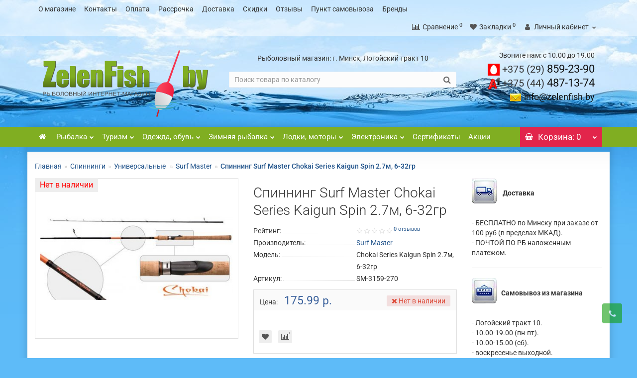

--- FILE ---
content_type: text/html; charset=utf-8
request_url: https://zelenfish.by/spinningi/universalnye/surf-master-952/spinning-surf-master-chokai-series-kaigun-spin-2-7m-6-32gr
body_size: 35821
content:
<!DOCTYPE html>
<!--[if IE]><![endif]-->
<!--[if IE 8 ]><html dir="ltr" lang="ru" class="iexpl"><![endif]-->
<!--[if IE 9 ]><html dir="ltr" lang="ru" class="iexpl"><![endif]-->
<!--[if (gt IE 9)|!(IE)]><!-->
<html dir="ltr" lang="ru" class="product-product-5364 opacity_plus_products ">
<!--<![endif]-->
<head><meta http-equiv="Content-Type" content="text/html; charset=utf-8">

<meta name="viewport" content="width=device-width, initial-scale=1">
<meta http-equiv="X-UA-Compatible" content="IE=edge">
<title>Спиннинг Surf Master Chokai Series Kaigun Spin 2.7м, 6-32гр купить в Минске - ZelenFish.by</title>
<base href="https://zelenfish.by/" />
<meta name="description" content="Спиннинг Surf Master Chokai Series Kaigun Spin 2.7м, 6-32гр купить в Минске с доставкой по Беларуси в рыболовном интернет-магазине ZelenFish.by. Скидки при самовывозе. ☎+375 (29) 859 23 90, +375 (44) 487 13 74" />
<meta name="keywords" content= "Спиннинг Surf Master Chokai Series Kaigun Spin 2.7м, 6-32гр" />
<meta property="og:title" content="Спиннинг Surf Master Chokai Series Kaigun Spin 2.7м, 6-32гр купить в Минске - ZelenFish.by" />
<meta property="og:type" content="website" />
<meta property="og:url" content="https://zelenfish.by/spinningi/universalnye/surf-master-952/spinning-surf-master-chokai-series-kaigun-spin-2-7m-6-32gr" />
<meta property="og:image" content="https://zelenfish.by/image/cache/data/tovar/spinning/yniversal/surfmaster/chokai-series-kaigun-spin/spinning-surf-master-chokai-series-kaigun-spin-2-1m-5-28gr-450x350.jpg" />
<meta property="og:site_name" content="ZelenFish.by" />
<link rel='stylesheet' href='https://zelenfish.by/image/cache/lightning/01823294604cs.css'/><!--link href="catalog/view/javascript/bootstrap/css/bootstrap.min.css" rel="stylesheet" media="screen" /-->
<!--link href="catalog/view/javascript/revolution/font-awesome/css/font-awesome.min.css" rel="stylesheet" type="text/css" /-->
<!--link href="catalog/view/theme/revolution/stylesheet/stylesheet.css?1768989556" rel="stylesheet">
<link href="catalog/view/javascript/revolution/nprogress.css" rel="stylesheet">
<link href="catalog/view/javascript/revolution/jasny-bootstrap.min.css" rel="stylesheet">
<link href="catalog/view/javascript/revolution/magnific-popup.css" rel="stylesheet" media="screen" />
<link href="catalog/view/javascript/revolution/owl-carousel/owl.carousel.css" type="text/css" rel="stylesheet" media="screen"-->
<!--link href="catalog/view/theme/revolution/stylesheet/stylesheet_change.css" rel="stylesheet"-->
<style>
#top2 .search {margin-top: 17px !important;}
.magazinst {
margin-top: 15px !important;
text-align: center !important;
}
#top2 #logo {margin-top: 8px;}
</style>
<script src="catalog/view/javascript/jquery/jquery-2.1.1.min.js"></script>
<link href="https://zelenfish.by/spinningi/universalnye/surf-master-952/spinning-surf-master-chokai-series-kaigun-spin-2-7m-6-32gr" rel="canonical" />
<link href="https://zelenfish.by/image/catalog/favicon.svg" rel="icon" />
<!-- Global site tag (gtag.js) - Google Analytics -->
<!--script src="https://vk.com/js/api/openapi.js?159"></script> 
<script> 
VK.init({apiId: 6747042, onlyWidgets: true}); 
</script--> 

								</head>
			
<body>
<div class="all_content_mmenu">
<div id="pagefader2"></div>
<!--noindex-->
<div class="hidden-md hidden-lg">
	<nav class="mobilemenu navmenu mobcats navmenu-default navmenu-fixed-left offcanvas">
		<div class="collapse navbar-collapse navbar-ex1-collapse">
			<ul class="nav navbar-nav">
				<li><button data-toggle="offcanvas" data-target=".mobcats" data-canvas="body">Назад<i class="fa fa-chevron-right"></i></button></li>
																																					<li>
													<a href="/"  rel="nofollow">
														<span class="am_category_image"><i class="fa fa-home"></i></span>														 													</a>
																									</li>
																							<li>
													<a href="#" onclick='return false;' rel="nofollow">
														<span class="am_category_image"><img src="https://zelenfish.by/image/cache/catalog/cat-wall/55-200x200.png" alt=""></span>														Рыбалка<span class="chevrond" data-toggle="collapse"><i class="fa fa-plus on"></i><i class="fa fa-minus off"></i></span>													</a>
																											<div class="collapse list-group-submenu">
															<ul class="list-unstyled">
																																	<li>
																		<a href="udochki-udilishcha/"  class="double" rel="nofollow">Удочки, удилища <img src="/image/catalog/top3.svg" alt="top"><span class="chevrond" data-toggle="collapse"><i class="fa fa-plus on"></i><i class="fa fa-minus off"></i></span></a>
																																					<div class="collapse list-group-submenu">
																				<ul class="list-unstyled">
																																											<li><a href="udochki-udilishcha/osnashchennye/" rel="nofollow">- Оснащенные</a></li>
																																											<li><a href="udochki-udilishcha/bolonskie-s-kolcami/" rel="nofollow">- Болонские, с кольцами</a></li>
																																											<li><a href="udochki-udilishcha/fidera-i-pikera/" rel="nofollow">- Фидеры и пикеры <img src="/image/catalog/top3.svg" alt="top"></a></li>
																																											<li><a href="udochki-udilishcha/mahovye/" rel="nofollow">- Маховые</a></li>
																																											<li><a href="udochki-udilishcha/matchevye/" rel="nofollow">- Матчевые</a></li>
																																											<li><a href="udochki-udilishcha/karpovye/" rel="nofollow">- Карповые</a></li>
																																											<li><a href="udochki-udilishcha/nahlystovye/" rel="nofollow">- Нахлыстовые</a></li>
																																									</ul>
																			</div>
																																			</li>
																																	<li>
																		<a href="spinningi/"  class="double" rel="nofollow">Спиннинги<span class="chevrond" data-toggle="collapse"><i class="fa fa-plus on"></i><i class="fa fa-minus off"></i></span></a>
																																					<div class="collapse list-group-submenu">
																				<ul class="list-unstyled">
																																											<li><a href="spinningi/universalnye/" rel="nofollow">- Универсальные</a></li>
																																											<li><a href="spinningi/ultralayt/" rel="nofollow">- Ультралайт</a></li>
																																											<li><a href="spinningi/mormyshing/" rel="nofollow">- Мормышинг</a></li>
																																											<li><a href="spinningi/dzhigovye/" rel="nofollow">- Джиговые</a></li>
																																											<li><a href="spinningi/tvichingovye/" rel="nofollow">- Твичинговые</a></li>
																																											<li><a href="spinningi/kastingovye/" rel="nofollow">- Кастинговые</a></li>
																																											<li><a href="spinningi/dzherkovye/" rel="nofollow">- Джерковые</a></li>
																																											<li><a href="spinningi/trollingovye/" rel="nofollow">- Троллинговые</a></li>
																																									</ul>
																			</div>
																																			</li>
																																	<li>
																		<a href="katushki/"  class="double" rel="nofollow">Катушки <img src="/image/catalog/top3.svg" alt="top"><span class="chevrond" data-toggle="collapse"><i class="fa fa-plus on"></i><i class="fa fa-minus off"></i></span></a>
																																					<div class="collapse list-group-submenu">
																				<ul class="list-unstyled">
																																											<li><a href="katushki/bezynercionnye/" rel="nofollow">- Безынерционные</a></li>
																																											<li><a href="katushki/s-baytranerom/" rel="nofollow">- С байтранером</a></li>
																																											<li><a href="katushki/provodochnye/" rel="nofollow">- Проводочные</a></li>
																																											<li><a href="katushki/multiplikatornye/" rel="nofollow">- Мультипликаторные</a></li>
																																											<li><a href="katushki/nahlystovye-792/" rel="nofollow">- Нахлыстовые</a></li>
																																											<li><a href="katushki/fidernye-katushki/" rel="nofollow">- Фидерные</a></li>
																																											<li><a href="katushki/zimnie-katushki/" rel="nofollow">- Зимние катушки</a></li>
																																											<li><a href="katushki/smazki-dlya-katushek/" rel="nofollow">- Смазки для катушек</a></li>
																																									</ul>
																			</div>
																																			</li>
																																	<li>
																		<a href="leska-pletenka/"  class="double" rel="nofollow">Леска, плетенка<span class="chevrond" data-toggle="collapse"><i class="fa fa-plus on"></i><i class="fa fa-minus off"></i></span></a>
																																					<div class="collapse list-group-submenu">
																				<ul class="list-unstyled">
																																											<li><a href="leska-pletenka/monofilnaya/" rel="nofollow">- Монофильная</a></li>
																																											<li><a href="leska-pletenka/pletenka/" rel="nofollow">- Плетенка <img src="/image/catalog/top3.svg" alt="top"></a></li>
																																											<li><a href="leska-pletenka/flyuorokarbonovay/" rel="nofollow">- Флюорокарбон</a></li>
																																											<li><a href="leska-pletenka/zimnyaya-leska/" rel="nofollow">- Зимняя леска</a></li>
																																											<li><a href="leska-pletenka/povodki/" rel="nofollow">- Поводки</a></li>
																																											<li><a href="leska-pletenka/shnury/" rel="nofollow">- Шнуры</a></li>
																																											<li><a href="leska-pletenka/fidergam/" rel="nofollow">- Фидергам</a></li>
																																											<li><a href="leska-pletenka/shok-lider/" rel="nofollow">- Шок-лидер</a></li>
																																											<li><a href="leska-pletenka/rezinka-dlya-donki/" rel="nofollow">- Резинка для донки</a></li>
																																									</ul>
																			</div>
																																			</li>
																																	<li>
																		<a href="aksessuary/"  class="double" rel="nofollow">Аксессуары<span class="chevrond" data-toggle="collapse"><i class="fa fa-plus on"></i><i class="fa fa-minus off"></i></span></a>
																																					<div class="collapse list-group-submenu">
																				<ul class="list-unstyled">
																																											<li><a href="aksessuary/podstavki-dlya-udochek/" rel="nofollow">- Подставки для удочек</a></li>
																																											<li><a href="aksessuary/signalizatory/" rel="nofollow">- Сигнализаторы <img src="/image/catalog/top3.svg" alt="top"></a></li>
																																											<li><a href="aksessuary/podsacheki/" rel="nofollow">- Подсачеки</a></li>
																																											<li><a href="aksessuary/sadki/" rel="nofollow">- Садки, подъемники</a></li>
																																											<li><a href="aksessuary/kruzhki-kolobashki/" rel="nofollow">- Кружки, колобашки</a></li>
																																											<li><a href="aksessuary/sushilki/" rel="nofollow">- Сушилки</a></li>
																																											<li><a href="aksessuary/rakolovki/" rel="nofollow">- Раколовки</a></li>
																																											<li><a href="aksessuary/ochki-polyarizacionnye/" rel="nofollow">- Очки</a></li>
																																											<li><a href="aksessuary/instrumenty/" rel="nofollow">- Инструменты</a></li>
																																									</ul>
																			</div>
																																			</li>
																																	<li>
																		<a href="osnastka/"  class="double" rel="nofollow">Оснастка<span class="chevrond" data-toggle="collapse"><i class="fa fa-plus on"></i><i class="fa fa-minus off"></i></span></a>
																																					<div class="collapse list-group-submenu">
																				<ul class="list-unstyled">
																																											<li><a href="osnastka/kormushki/" rel="nofollow">- Кормушки <img src="/image/catalog/top3.svg" alt="top"></a></li>
																																											<li><a href="osnastka/poplavki/" rel="nofollow">- Поплавки</a></li>
																																											<li><a href="osnastka/bokovye-kivki/" rel="nofollow">- Боковые кивки</a></li>
																																											<li><a href="osnastka/kryuchki/" rel="nofollow">- Крючки</a></li>
																																											<li><a href="osnastka/motovila/" rel="nofollow">- Мотовила, поводочницы</a></li>
																																											<li><a href="osnastka/gruzila-stopory/" rel="nofollow">- Грузила, стопоры</a></li>
																																											<li><a href="osnastka/vertlyugi-zastezhki/" rel="nofollow">- Вертлюги, застежки</a></li>
																																											<li><a href="osnastka/antizakruchivateli/" rel="nofollow">- Антизакручиватели</a></li>
																																											<li><a href="osnastka/svetlyachki/" rel="nofollow">- Светлячки</a></li>
																																									</ul>
																			</div>
																																			</li>
																																	<li>
																		<a href="yashiki-chehly-sumki/"  class="double" rel="nofollow">Ящики, чехлы, сумки<span class="chevrond" data-toggle="collapse"><i class="fa fa-plus on"></i><i class="fa fa-minus off"></i></span></a>
																																					<div class="collapse list-group-submenu">
																				<ul class="list-unstyled">
																																											<li><a href="yashiki-chehly-sumki/chehly/" rel="nofollow">- Чехлы</a></li>
																																											<li><a href="yashiki-chehly-sumki/tubusy/" rel="nofollow">- Тубусы</a></li>
																																											<li><a href="yashiki-chehly-sumki/yashchiki/" rel="nofollow">- Ящики <img src="/image/catalog/top3.svg" alt="top"></a></li>
																																											<li><a href="yashiki-chehly-sumki/korobki/" rel="nofollow">- Коробки, емкости</a></li>
																																											<li><a href="yashiki-chehly-sumki/ryukzaki/" rel="nofollow">- Рюкзаки</a></li>
																																											<li><a href="yashiki-chehly-sumki/sumki-termosumki/" rel="nofollow">- Сумки, термосумки</a></li>
																																											<li><a href="yashiki-chehly-sumki/kany-vedra/" rel="nofollow">- Каны, ведра</a></li>
																																											<li><a href="yashiki-chehly-sumki/sita/" rel="nofollow">- Сита</a></li>
																																											<li><a href="yashiki-chehly-sumki/germosumki/" rel="nofollow">- Гермосумки</a></li>
																																									</ul>
																			</div>
																																			</li>
																																	<li>
																		<a href="primanki/"  class="double" rel="nofollow">Приманки<span class="chevrond" data-toggle="collapse"><i class="fa fa-plus on"></i><i class="fa fa-minus off"></i></span></a>
																																					<div class="collapse list-group-submenu">
																				<ul class="list-unstyled">
																																											<li><a href="primanki/blesny/" rel="nofollow">- Блесны <img src="/image/catalog/top3.svg" alt="top"></a></li>
																																											<li><a href="primanki/voblery/" rel="nofollow">- Воблеры</a></li>
																																											<li><a href="primanki/myagkie-primanki/" rel="nofollow">- Силиконовые приманки</a></li>
																																											<li><a href="tejl-spinnery/" rel="nofollow">- Тейл-спиннеры <img src="/image/catalog/top3.svg" alt="top"></a></li>
																																											<li><a href="pilkery/" rel="nofollow">- Пилкеры</a></li>
																																											<li><a href="spinnerbejty/" rel="nofollow">- Спиннербейты</a></li>
																																											<li><a href="manduly/" rel="nofollow">- Мандулы</a></li>
																																											<li><a href="primanki/dzhig-golovki/" rel="nofollow">- Джиг-головки</a></li>
																																											<li><a href="zimnie-primanki/nasadki/" rel="nofollow">- Насадки</a></li>
																																											<li><a href="nazhivka/" rel="nofollow">- Наживка</a></li>
																																									</ul>
																			</div>
																																			</li>
																																	<li>
																		<a href="prikormka-dobavki/"  class="double" rel="nofollow">Прикормка, добавки <img src="/image/catalog/top3.svg" alt="top"><span class="chevrond" data-toggle="collapse"><i class="fa fa-plus on"></i><i class="fa fa-minus off"></i></span></a>
																																					<div class="collapse list-group-submenu">
																				<ul class="list-unstyled">
																																											<li><a href="prikormka-dobavki/letnyaya-prikormka/" rel="nofollow">- Летняя прикормка</a></li>
																																											<li><a href="prikormka-dobavki/zimnyaya-prikormka/" rel="nofollow">- Зимняя прикормка</a></li>
																																											<li><a href="zhidkie-aromatizatory/" rel="nofollow">- Жидкие ароматизаторы</a></li>
																																											<li><a href="suhie-aromatizatory/" rel="nofollow">- Сухие ароматизаторы</a></li>
																																											<li><a href="prikormka-dobavki/dobavki/" rel="nofollow">- Добавки</a></li>
																																											<li><a href="zimnie-primanki/nasadki/" rel="nofollow">- Насадки</a></li>
																																											<li><a href="prikormka-dobavki/bojly/" rel="nofollow">- Бойлы</a></li>
																																											<li><a href="prikormka-dobavki/nazhivka/" rel="nofollow">- Наживка</a></li>
																																									</ul>
																			</div>
																																			</li>
																																	<li>
																		<a href="#" onclick='return false;' class="double" rel="nofollow">Кемпинг<span class="chevrond" data-toggle="collapse"><i class="fa fa-plus on"></i><i class="fa fa-minus off"></i></span></a>
																																					<div class="collapse list-group-submenu">
																				<ul class="list-unstyled">
																																											<li><a href="/kempingovaya-mebel/stulya-kresla/" rel="nofollow">- Стулья, кресла</a></li>
																																											<li><a href="/shatry-zonty/zonty/" rel="nofollow">- Зонты</a></li>
																																											<li><a href="/kempingovaya-mebel/stoly-nabory/" rel="nofollow">- Столы, наборы</a></li>
																																											<li><a href="/gazovoe-oborudovanie/plity/" rel="nofollow">- Плиты</a></li>
																																											<li><a href="/fonari-lampy/" rel="nofollow">- Фонари</a></li>
																																									</ul>
																			</div>
																																			</li>
																																	<li>
																		<a href="/zapchasti/"   rel="nofollow">Запчасти</a>
																																			</li>
																															</ul>
														</div>
																									</li>
																							<li>
													<a href="#" onclick='return false;' rel="nofollow">
														<span class="am_category_image"><img src="https://zelenfish.by/image/cache/catalog/cat-wall/77-200x200.png" alt=""></span>														Туризм<span class="chevrond" data-toggle="collapse"><i class="fa fa-plus on"></i><i class="fa fa-minus off"></i></span>													</a>
																											<div class="collapse list-group-submenu">
															<ul class="list-unstyled">
																																	<li>
																		<a href="palatki/"  class="double" rel="nofollow">Палатки<span class="chevrond" data-toggle="collapse"><i class="fa fa-plus on"></i><i class="fa fa-minus off"></i></span></a>
																																					<div class="collapse list-group-submenu">
																				<ul class="list-unstyled">
																																											<li><a href="palatki/kempingovye/" rel="nofollow">- Кемпинговые</a></li>
																																											<li><a href="palatki/trekingovye/" rel="nofollow">- Универсальные</a></li>
																																											<li><a href="palatki/trekingovye/" rel="nofollow">- Трекинговые</a></li>
																																											<li><a href="palatki/ekspedicionnye/" rel="nofollow">- Экспедиционные</a></li>
																																											<li><a href="zimnie-palatki/palatki-770/" rel="nofollow">- Зимние палатки</a></li>
																																									</ul>
																			</div>
																																			</li>
																																	<li>
																		<a href="kempingovaya-mebel/"  class="double" rel="nofollow">Кемпинговая мебель<span class="chevrond" data-toggle="collapse"><i class="fa fa-plus on"></i><i class="fa fa-minus off"></i></span></a>
																																					<div class="collapse list-group-submenu">
																				<ul class="list-unstyled">
																																											<li><a href="kempingovaya-mebel/stulya-kresla/" rel="nofollow">- Стулья, кресла <img src="/image/catalog/top3.svg" alt="top"></a></li>
																																											<li><a href="kempingovaya-mebel/stoly-nabory/" rel="nofollow">- Столы, наборы</a></li>
																																											<li><a href="kempingovaya-mebel/shezlongi-lezhaki/" rel="nofollow">- Шезлонги, лежаки</a></li>
																																											<li><a href="platformy-i-obvesy/" rel="nofollow">- Платформы и обвесы</a></li>
																																									</ul>
																			</div>
																																			</li>
																																	<li>
																		<a href="shatry-zonty/"  class="double" rel="nofollow">Шатры, зонты <img src="/image/catalog/top3.svg" alt="top"><span class="chevrond" data-toggle="collapse"><i class="fa fa-plus on"></i><i class="fa fa-minus off"></i></span></a>
																																					<div class="collapse list-group-submenu">
																				<ul class="list-unstyled">
																																											<li><a href="shatry-zonty/tenty/" rel="nofollow">- Тенты</a></li>
																																											<li><a href="shatry-zonty/shatry/" rel="nofollow">- Шатры</a></li>
																																											<li><a href="shatry-zonty/zonty/" rel="nofollow">- Зонты <img src="/image/catalog/top3.svg" alt="top"></a></li>
																																									</ul>
																			</div>
																																			</li>
																																	<li>
																		<a href="turisticheskie-kovriki/"  class="double" rel="nofollow">Туристические коврики<span class="chevrond" data-toggle="collapse"><i class="fa fa-plus on"></i><i class="fa fa-minus off"></i></span></a>
																																					<div class="collapse list-group-submenu">
																				<ul class="list-unstyled">
																																											<li><a href="turisticheskie-kovriki/klassicheskie-kovriki/" rel="nofollow">- Классические коврики</a></li>
																																											<li><a href="turisticheskie-kovriki/samonaduvayushchiesya-kovriki/" rel="nofollow">- Самонадувающиеся</a></li>
																																											<li><a href="turisticheskie-kovriki/sidenya/" rel="nofollow">- Сиденья</a></li>
																																									</ul>
																			</div>
																																			</li>
																																	<li>
																		<a href="gazovoe-oborudovanie/"  class="double" rel="nofollow">Газовое оборудование<span class="chevrond" data-toggle="collapse"><i class="fa fa-plus on"></i><i class="fa fa-minus off"></i></span></a>
																																					<div class="collapse list-group-submenu">
																				<ul class="list-unstyled">
																																											<li><a href="gazovoe-oborudovanie/plity/" rel="nofollow">- Плиты <img src="/image/catalog/top3.svg" alt="top"></a></li>
																																											<li><a href="gazovoe-oborudovanie/gorelki/" rel="nofollow">- Горелки</a></li>
																																											<li><a href="gazovoe-oborudovanie/obogrevateli/" rel="nofollow">- Обогреватели</a></li>
																																											<li><a href="gazovoe-oborudovanie/ballony/" rel="nofollow">- Баллоны</a></li>
																																											<li><a href="gazovoe-oborudovanie/teploobmenniki/" rel="nofollow">- Теплообменники</a></li>
																																									</ul>
																			</div>
																																			</li>
																																	<li>
																		<a href="aksessuary/ochki-polyarizacionnye/"  class="double" rel="nofollow">Очки поляроидные<span class="chevrond" data-toggle="collapse"><i class="fa fa-plus on"></i><i class="fa fa-minus off"></i></span></a>
																																					<div class="collapse list-group-submenu">
																				<ul class="list-unstyled">
																																											<li><a href="aksessuary/ochki-polyarizacionnye/ochki-norfin/" rel="nofollow">- Norfin</a></li>
																																											<li><a href="aksessuary/ochki-polyarizacionnye/ochki-tagrider/" rel="nofollow">- Tagrider</a></li>
																																											<li><a href="aksessuary/ochki-polyarizacionnye/ochki-robinson/" rel="nofollow">- Robinson</a></li>
																																											<li><a href="aksessuary/ochki-polyarizacionnye/ochki-solano/" rel="nofollow">- Solano</a></li>
																																											<li><a href="https://zelenfish.by/aksessuary/ochki-polyarizacionnye/select/" rel="nofollow">- Select</a></li>
																																									</ul>
																			</div>
																																			</li>
																																	<li>
																		<a href="zashita-ot-nasekomyh/"  class="double" rel="nofollow">Защита от насекомых  <img src="/image/catalog/top3.svg" alt="top"><span class="chevrond" data-toggle="collapse"><i class="fa fa-plus on"></i><i class="fa fa-minus off"></i></span></a>
																																					<div class="collapse list-group-submenu">
																				<ul class="list-unstyled">
																																											<li><a href="zashita-ot-nasekomyh/aerozoli/" rel="nofollow">- Аэрозоли</a></li>
																																											<li><a href="odezhda-obuv-letnyaya/nakomarniki/" rel="nofollow">- Накомарники</a></li>
																																											<li><a href="zashita-ot-nasekomyh/spirali/" rel="nofollow">- Спирали от комаров</a></li>
																																									</ul>
																			</div>
																																			</li>
																																	<li>
																		<a href="posuda-termosy/"  class="double" rel="nofollow">Посуда, термосы<span class="chevrond" data-toggle="collapse"><i class="fa fa-plus on"></i><i class="fa fa-minus off"></i></span></a>
																																					<div class="collapse list-group-submenu">
																				<ul class="list-unstyled">
																																											<li><a href="https://zelenfish.by/posuda-termosy/termosy/" rel="nofollow">- Термосы</a></li>
																																											<li><a href="https://zelenfish.by/posuda-termosy/kotelki-chajniki/" rel="nofollow">- Котелки, чайники</a></li>
																																											<li><a href="https://zelenfish.by/posuda-termosy/kruzhki-miski" rel="nofollow">- Кружки, миски</a></li>
																																											<li><a href="https://zelenfish.by/posuda-termosy/flyazhki/" rel="nofollow">- Фляжки</a></li>
																																											<li><a href="https://zelenfish.by/posuda-termosy/stolovye-pribory/" rel="nofollow">- Столовые приборы</a></li>
																																											<li><a href="https://zelenfish.by/posuda-termosy/kanistry/" rel="nofollow">- Канистры</a></li>
																																											<li><a href="posuda-termosy/nabory/" rel="nofollow">- Наборы</a></li>
																																									</ul>
																			</div>
																																			</li>
																																	<li>
																		<a href="fonari-lampy/"  class="double" rel="nofollow">Фонари, лампы <img src="/image/catalog/top3.svg" alt="top"><span class="chevrond" data-toggle="collapse"><i class="fa fa-plus on"></i><i class="fa fa-minus off"></i></span></a>
																																					<div class="collapse list-group-submenu">
																				<ul class="list-unstyled">
																																											<li><a href="https://zelenfish.by/fonari-lampy/nalobnyj-fonar" rel="nofollow">- Налобные фонари</a></li>
																																											<li><a href="https://zelenfish.by/fonari-lampy/kempingovyy-fonar" rel="nofollow">- Кемпинговые фонари</a></li>
																																											<li><a href="https://zelenfish.by/fonari-lampy/fonar-na-kepku" rel="nofollow">- Фонари на кепку</a></li>
																																											<li><a href="https://zelenfish.by/fonari-lampy/ruchnye-fonari" rel="nofollow">- Ручные фонари</a></li>
																																									</ul>
																			</div>
																																			</li>
																																	<li>
																		<a href="yashiki-chehly-sumki/"  class="double" rel="nofollow">Рюкзаки, сумки <span class="chevrond" data-toggle="collapse"><i class="fa fa-plus on"></i><i class="fa fa-minus off"></i></span></a>
																																					<div class="collapse list-group-submenu">
																				<ul class="list-unstyled">
																																											<li><a href="yashiki-chehly-sumki/ryukzaki/" rel="nofollow">- Рюкзаки <img src="/image/catalog/top3.svg" alt="top"></a></li>
																																											<li><a href="yashiki-chehly-sumki/sumki-termosumki/" rel="nofollow">- Сумки, термосумки</a></li>
																																											<li><a href="yashiki-chehly-sumki/germosumki/" rel="nofollow">- Гермосумки</a></li>
																																											<li><a href="yashiki-chehly-sumki/kany-vedra/" rel="nofollow">- Каны, ведра</a></li>
																																											<li><a href="yashiki-chehly-sumki/yashchiki/" rel="nofollow">- Ящики</a></li>
																																											<li><a href="yashiki-chehly-sumki/korobki/" rel="nofollow">- Коробки</a></li>
																																											<li><a href="yashiki-chehly-sumki/chehly/" rel="nofollow">- Чехлы</a></li>
																																									</ul>
																			</div>
																																			</li>
																																	<li>
																		<a href="spalnye-meshki/"   rel="nofollow">Спальные мешки</a>
																																			</li>
																																	<li>
																		<a href="nozhi-multituly/"   rel="nofollow">Ножи, мультитулы</a>
																																			</li>
																																	<li>
																		<a href="lopaty-pily-topory/"   rel="nofollow">Лопаты, пилы, топоры</a>
																																			</li>
																																	<li>
																		<a href="binokli-monokli/"   rel="nofollow">Бинокли, монокли</a>
																																			</li>
																																	<li>
																		<a href="mangaly-trenogi/"   rel="nofollow">Мангалы, треноги</a>
																																			</li>
																																	<li>
																		<a href="barometry-kompasy/"   rel="nofollow">Барометры, компасы</a>
																																			</li>
																																	<li>
																		<a href="vesy/"   rel="nofollow">Весы</a>
																																			</li>
																																	<li>
																		<a href="https://zelenfish.by/aksessuary-dlya-lodok/remkomplekty/tm-zhidkaya-latka-1/"   rel="nofollow">Жидкая латка</a>
																																			</li>
																															</ul>
														</div>
																									</li>
																							<li>
													<a href="#" onclick='return false;' rel="nofollow">
														<span class="am_category_image"><img src="https://zelenfish.by/image/cache/catalog/cat-wall/44-200x200.png" alt=""></span>														Одежда, обувь<span class="chevrond" data-toggle="collapse"><i class="fa fa-plus on"></i><i class="fa fa-minus off"></i></span>													</a>
																											<div class="collapse list-group-submenu">
															<ul class="list-unstyled">
																																	<li>
																		<a href="spasatelnye-zhilety/"   rel="nofollow">Спасательные жилеты <img src="/image/catalog/top3.svg" alt="top"></a>
																																			</li>
																																	<li>
																		<a href="odezhda-obuv-zimnyaya/"  class="double" rel="nofollow">Зимняя одежда <span class="chevrond" data-toggle="collapse"><i class="fa fa-plus on"></i><i class="fa fa-minus off"></i></span></a>
																																					<div class="collapse list-group-submenu">
																				<ul class="list-unstyled">
																																											<li><a href="odezhda-obuv-zimnyaya/kostyumy/" rel="nofollow">- Костюмы <img src="/image/catalog/top3.svg" alt="top"></a></li>
																																											<li><a href="odezhda-obuv-zimnyaya/termobele/" rel="nofollow">- Термобелье <img src="/image/catalog/top3.svg" alt="top"></a></li>
																																											<li><a href="odezhda-obuv-zimnyaya/termonoski/" rel="nofollow">- Термоноски</a></li>
																																											<li><a href="odezhda-obuv-zimnyaya/shapki-maski/" rel="nofollow">- Шапки, маски</a></li>
																																											<li><a href="odezhda-obuv-zimnyaya/perchatki-varezhki/" rel="nofollow">- Перчатки, варежки</a></li>
																																											<li><a href="odezhda-obuv-zimnyaya/nakolenniki/" rel="nofollow">- Наколенники</a></li>
																																											<li><a href="https://zelenfish.by/odezhda-obuv-zimnyaya/bafy-sharf-bandany/" rel="nofollow">- Бафы (шарф-банданы)</a></li>
																																											<li><a href="shtany/" rel="nofollow">- Штаны</a></li>
																																											<li><a href="kurtki/" rel="nofollow">- Куртки</a></li>
																																									</ul>
																			</div>
																																			</li>
																																	<li>
																		<a href="zimnyaya-obuv/"  class="double" rel="nofollow">Зимняя обувь <span class="chevrond" data-toggle="collapse"><i class="fa fa-plus on"></i><i class="fa fa-minus off"></i></span></a>
																																					<div class="collapse list-group-submenu">
																				<ul class="list-unstyled">
																																											<li><a href="zimnyaya-obuv/sapogi/" rel="nofollow">- Сапоги <img src="/image/catalog/top3.svg" alt="top"></a></li>
																																											<li><a href="zimnyaya-obuv/antiskolzyashie-nakladki/" rel="nofollow">- Накладки</a></li>
																																											<li><a href="https://zelenfish.by/zimnyaya-obuv/vkladyshi-dlya-sapog/" rel="nofollow">- Вкладыши для сапог</a></li>
																																									</ul>
																			</div>
																																			</li>
																																	<li>
																		<a href="odezhda-obuv-letnyaya/"  class="double" rel="nofollow">Летняя одежда<span class="chevrond" data-toggle="collapse"><i class="fa fa-plus on"></i><i class="fa fa-minus off"></i></span></a>
																																					<div class="collapse list-group-submenu">
																				<ul class="list-unstyled">
																																											<li><a href="odezhda-obuv-letnyaya/kostyumy-plashchi/" rel="nofollow">- Костюмы</a></li>
																																											<li><a href="odezhda-obuv-letnyaya/plashi-dozhdevye/" rel="nofollow">- Плащи</a></li>
																																											<li><a href="futbolki-dzhempery-dzhersi/" rel="nofollow">- Футболки, джерси <img src="/image/catalog/top3.svg" alt="top"></a></li>
																																											<li><a href="odezhda-obuv-letnyaya/golovnye-ubory/" rel="nofollow">- Шляпы, бейсболки</a></li>
																																											<li><a href="aksessuary/ochki-polyarizacionnye/" rel="nofollow">- Очки <img src="/image/catalog/top3.svg" alt="top"></a></li>
																																											<li><a href="odezhda-obuv-letnyaya/zhilety/" rel="nofollow">- Жилеты</a></li>
																																											<li><a href="https://zelenfish.by/odezhda-obuv-zimnyaya/bafy-sharf-bandany/" rel="nofollow">- Бафы (шарф-банданы)</a></li>
																																											<li><a href="odezhda-obuv-letnyaya/nakomarniki/" rel="nofollow">- Накомарники</a></li>
																																											<li><a href="odezhda-obuv-letnyaya/perchatki/" rel="nofollow">- Перчатки</a></li>
																																											<li><a href="shtany/" rel="nofollow">- Штаны</a></li>
																																											<li><a href="kurtki/" rel="nofollow">- Куртки</a></li>
																																									</ul>
																			</div>
																																			</li>
																																	<li>
																		<a href="letnyaya-obuv/"  class="double" rel="nofollow">Летняя обувь <span class="chevrond" data-toggle="collapse"><i class="fa fa-plus on"></i><i class="fa fa-minus off"></i></span></a>
																																					<div class="collapse list-group-submenu">
																				<ul class="list-unstyled">
																																											<li><a href="letnyaya-obuv/sapogi-1/" rel="nofollow">- Сапоги</a></li>
																																											<li><a href="letnyaya-obuv/polukombinezony/" rel="nofollow">- Полукомбинезоны</a></li>
																																											<li><a href="letnyaya-obuv/sandalii/" rel="nofollow">- Сандалии</a></li>
																																											<li><a href="letnyaya-obuv/botinki/" rel="nofollow">- Ботинки</a></li>
																																									</ul>
																			</div>
																																			</li>
																																	<li>
																		<a href="polotenca/"   rel="nofollow">Полотенца</a>
																																			</li>
																															</ul>
														</div>
																									</li>
																							<li>
													<a href="#" onclick='return false;' rel="nofollow">
														<span class="am_category_image"><img src="https://zelenfish.by/image/cache/catalog/cat-wall/22-200x200.png" alt=""></span>														Зимняя рыбалка<span class="chevrond" data-toggle="collapse"><i class="fa fa-plus on"></i><i class="fa fa-minus off"></i></span>													</a>
																											<div class="collapse list-group-submenu">
															<ul class="list-unstyled">
																																	<li>
																		<a href="ledobury/"  class="double" rel="nofollow">Ледобуры, мотобуры<span class="chevrond" data-toggle="collapse"><i class="fa fa-plus on"></i><i class="fa fa-minus off"></i></span></a>
																																					<div class="collapse list-group-submenu">
																				<ul class="list-unstyled">
																																											<li><a href="ledobury/ledobury-772/" rel="nofollow">- Ледобуры <img src="/image/catalog/top3.svg" alt="top"></a></li>
																																											<li><a href="ledobury/shneki/" rel="nofollow">- Шнеки</a></li>
																																											<li><a href="ledobury/shurupoverty/" rel="nofollow">- Шуруповерты</a></li>
																																											<li><a href="peshni-i-pily/" rel="nofollow">- Пешни и пилы</a></li>
																																											<li><a href="ledobury/motobury/" rel="nofollow">- Мотобуры</a></li>
																																											<li><a href="ledobury/nozhi-golovki/" rel="nofollow">- Ножи</a></li>
																																											<li><a href="ledobury/komplektuyushchie/" rel="nofollow">- Комплектующие</a></li>
																																											<li><a href="ledobury/chehly-dla-byrov/" rel="nofollow">- Чехлы для буров</a></li>
																																									</ul>
																			</div>
																																			</li>
																																	<li>
																		<a href="zimnyaya-osnastka/"  class="double" rel="nofollow">Зимняя оснастка<span class="chevrond" data-toggle="collapse"><i class="fa fa-plus on"></i><i class="fa fa-minus off"></i></span></a>
																																					<div class="collapse list-group-submenu">
																				<ul class="list-unstyled">
																																											<li><a href="zimnyaya-osnastka/zimnie-udochki/" rel="nofollow">- Зимние удочки <img src="/image/catalog/top3.svg" alt="top"></a></li>
																																											<li><a href="zimnyaya-osnastka/zimnyaya-leska/" rel="nofollow">- Зимняя леска</a></li>
																																											<li><a href="zimnyaya-osnastka/zimnie-katushki/" rel="nofollow">- Зимние катушки</a></li>
																																											<li><a href="zimnyaya-osnastka/zimnie-poplavki/" rel="nofollow">- Зимние поплавки</a></li>
																																											<li><a href="zimnyaya-osnastka/kivki-storozhki/" rel="nofollow">- Кивки, сторожки</a></li>
																																											<li><a href="zimnyaya-osnastka/otcepy/" rel="nofollow">- Отцепы</a></li>
																																											<li><a href="osnastka/kryuchki" rel="nofollow">- Крючки</a></li>
																																											<li><a href="osnastka/gruzila-stopory/" rel="nofollow">- Грузила, стопоры</a></li>
																																									</ul>
																			</div>
																																			</li>
																																	<li>
																		<a href="odezhda-obuv-zimnyaya/"  class="double" rel="nofollow">Зимняя одежда<span class="chevrond" data-toggle="collapse"><i class="fa fa-plus on"></i><i class="fa fa-minus off"></i></span></a>
																																					<div class="collapse list-group-submenu">
																				<ul class="list-unstyled">
																																											<li><a href="odezhda-obuv-zimnyaya/kostyumy/" rel="nofollow">- Костюмы <img src="/image/catalog/top3.svg" alt="top"></a></li>
																																											<li><a href="odezhda-obuv-zimnyaya/termobele/" rel="nofollow">- Термобелье</a></li>
																																											<li><a href="odezhda-obuv-zimnyaya/termonoski/" rel="nofollow">- Термоноски</a></li>
																																											<li><a href="odezhda-obuv-zimnyaya/shapki-maski/" rel="nofollow">- Шапки, маски</a></li>
																																											<li><a href="odezhda-obuv-zimnyaya/perchatki-varezhki/" rel="nofollow">- Перчатки, варежки <img src="/image/catalog/top3.svg" alt="top"></a></li>
																																											<li><a href="odezhda-obuv-zimnyaya/nakolenniki/" rel="nofollow">- Наколенники</a></li>
																																											<li><a href="https://zelenfish.by/odezhda-obuv-zimnyaya/bafy-sharf-bandany/" rel="nofollow">- Бафы (шарф-банданы)</a></li>
																																											<li><a href="shtany/" rel="nofollow">- Штаны</a></li>
																																									</ul>
																			</div>
																																			</li>
																																	<li>
																		<a href="zimnyaya-obuv/"  class="double" rel="nofollow">Зимняя обувь <img src="/image/catalog/top3.svg" alt="top"><span class="chevrond" data-toggle="collapse"><i class="fa fa-plus on"></i><i class="fa fa-minus off"></i></span></a>
																																					<div class="collapse list-group-submenu">
																				<ul class="list-unstyled">
																																											<li><a href="zimnyaya-obuv/sapogi/" rel="nofollow">- Сапоги</a></li>
																																											<li><a href="zimnyaya-obuv/antiskolzyashie-nakladki/" rel="nofollow">- Накладки</a></li>
																																											<li><a href="https://zelenfish.by/zimnyaya-obuv/vkladyshi-dlya-sapog/" rel="nofollow">- Вкладыши для сапог</a></li>
																																									</ul>
																			</div>
																																			</li>
																																	<li>
																		<a href="zimnie-aksessuary/"  class="double" rel="nofollow">Зимние аксессуары<span class="chevrond" data-toggle="collapse"><i class="fa fa-plus on"></i><i class="fa fa-minus off"></i></span></a>
																																					<div class="collapse list-group-submenu">
																				<ul class="list-unstyled">
																																											<li><a href="zimnie-aksessuary/zherlicy-stavki/" rel="nofollow">- Жерлицы, ставки <img src="/image/catalog/top3.svg" alt="top"></a></li>
																																											<li><a href="zimnie-aksessuary/peshnya/" rel="nofollow">- Пешня</a></li>
																																											<li><a href="zimnie-aksessuary/bagry/" rel="nofollow">- Багры</a></li>
																																											<li><a href="zimnie-aksessuary/cherpaki/" rel="nofollow">- Черпаки</a></li>
																																											<li><a href="zimnie-palatki/vvertyshi/" rel="nofollow">- Ввертыши</a></li>
																																											<li><a href="zimnie-aksessuary/motylnicy/" rel="nofollow">- Мотыльницы</a></li>
																																											<li><a href="zimnie-aksessuary/zacep-spasatelnyy/" rel="nofollow">- Зацеп спасательный</a></li>
																																											<li><a href="zimnie-aksessuary/zimnie-kormushki/" rel="nofollow">- Зимние кормушки</a></li>
																																									</ul>
																			</div>
																																			</li>
																																	<li>
																		<a href="zimnie-palatki/"  class="double" rel="nofollow">Зимние палатки <img src="/image/catalog/top3.svg" alt="top"><span class="chevrond" data-toggle="collapse"><i class="fa fa-plus on"></i><i class="fa fa-minus off"></i></span></a>
																																					<div class="collapse list-group-submenu">
																				<ul class="list-unstyled">
																																											<li><a href="zimnie-palatki/palatki-770/" rel="nofollow">- Палатки</a></li>
																																											<li><a href="zimnie-palatki/vvertyshi/" rel="nofollow">- Ввертыши</a></li>
																																											<li><a href="zimnie-palatki/aksessuary-dlya-palatok/" rel="nofollow">- Аксессуары для палаток</a></li>
																																									</ul>
																			</div>
																																			</li>
																																	<li>
																		<a href="gazovoe-oborudovanie/"  class="double" rel="nofollow">Газовое оборудование<span class="chevrond" data-toggle="collapse"><i class="fa fa-plus on"></i><i class="fa fa-minus off"></i></span></a>
																																					<div class="collapse list-group-submenu">
																				<ul class="list-unstyled">
																																											<li><a href="gazovoe-oborudovanie/plity/" rel="nofollow">- Плиты</a></li>
																																											<li><a href="gazovoe-oborudovanie/gorelki/" rel="nofollow">- Горелки</a></li>
																																											<li><a href="gazovoe-oborudovanie/obogrevateli/" rel="nofollow">- Обогреватели </a></li>
																																											<li><a href="gazovoe-oborudovanie/ballony/" rel="nofollow">- Баллоны</a></li>
																																											<li><a href="gazovoe-oborudovanie/teploobmenniki/" rel="nofollow">- Теплообменники</a></li>
																																									</ul>
																			</div>
																																			</li>
																																	<li>
																		<a href="zimnie-primanki/"  class="double" rel="nofollow">Зимние приманки<span class="chevrond" data-toggle="collapse"><i class="fa fa-plus on"></i><i class="fa fa-minus off"></i></span></a>
																																					<div class="collapse list-group-submenu">
																				<ul class="list-unstyled">
																																											<li><a href="balansiry" rel="nofollow">- Балансиры</a></li>
																																											<li><a href="ratliny-i-viby" rel="nofollow">- Ратлины и Вибы</a></li>
																																											<li><a href="zimnie-blesny" rel="nofollow">- Зимние блесны</a></li>
																																											<li><a href="mormyshki" rel="nofollow">- Мормышки</a></li>
																																											<li><a href="boldy" rel="nofollow">- Болды</a></li>
																																											<li><a href="nazhivka/" rel="nofollow">- Наживка</a></li>
																																											<li><a href="nasadki" rel="nofollow">- Насадки</a></li>
																																									</ul>
																			</div>
																																			</li>
																																	<li>
																		<a href="zimnie-yashchiki/"   rel="nofollow">Зимние ящики <img src="/image/catalog/top3.svg" alt="top"></a>
																																			</li>
																																	<li>
																		<a href="prikormka-dobavki/zimnyaya-prikormka/"   rel="nofollow">Зимняя прикормка</a>
																																			</li>
																																	<li>
																		<a href="sanki-dlya-rybalki/"   rel="nofollow">Санки для рыбалки <img src="/image/catalog/top3.svg" alt="top"></a>
																																			</li>
																																	<li>
																		<a href="korobki-dlya-mormyshek/"   rel="nofollow">Коробки для мормышек</a>
																																			</li>
																																	<li>
																		<a href="yashiki-chehly-sumki/kany-vedra/"   rel="nofollow">Каны, ведра</a>
																																			</li>
																																	<li>
																		<a href="eholoty/zimnie-eholoty/"   rel="nofollow">Зимние эхолоты</a>
																																			</li>
																															</ul>
														</div>
																									</li>
																							<li>
													<a href="#" onclick='return false;' rel="nofollow">
														<span class="am_category_image"><img src="https://zelenfish.by/image/cache/catalog/cat-wall/33-200x200.png" alt=""></span>														Лодки, моторы<span class="chevrond" data-toggle="collapse"><i class="fa fa-plus on"></i><i class="fa fa-minus off"></i></span>													</a>
																											<div class="collapse list-group-submenu">
															<ul class="list-unstyled">
																																	<li>
																		<a href="spasatelnye-zhilety/"   rel="nofollow">Спасательные жилеты <img src="/image/catalog/top3.svg" alt="top"></a>
																																			</li>
																																	<li>
																		<a href="lodki/"  class="double" rel="nofollow">Лодки ПВХ<span class="chevrond" data-toggle="collapse"><i class="fa fa-plus on"></i><i class="fa fa-minus off"></i></span></a>
																																					<div class="collapse list-group-submenu">
																				<ul class="list-unstyled">
																																											<li><a href="lodki/lider/" rel="nofollow">- Лидер</a></li>
																																											<li><a href="lodki/kolibri/" rel="nofollow">- Колибри</a></li>
																																											<li><a href="lodki/bark-705/" rel="nofollow">- Bark</a></li>
																																									</ul>
																			</div>
																																			</li>
																																	<li>
																		<a href="aksessuary-dlya-lodok/"  class="double" rel="nofollow">Аксессуары для лодок<span class="chevrond" data-toggle="collapse"><i class="fa fa-plus on"></i><i class="fa fa-minus off"></i></span></a>
																																					<div class="collapse list-group-submenu">
																				<ul class="list-unstyled">
																																											<li><a href="aksessuary-dlya-lodok/remkomplekty/" rel="nofollow">- Ремкомплекты</a></li>
																																											<li><a href="aksessuary-dlya-lodok/nasosy/" rel="nofollow">- Насосы</a></li>
																																											<li><a href="aksessuary-dlya-lodok/yakorya/" rel="nofollow">- Якоря</a></li>
																																											<li><a href="aksessuary-dlya-lodok/yakornye-shnury/" rel="nofollow">- Якорные шнуры</a></li>
																																											<li><a href="aksessuary-dlya-lodok/trancevye-kolesa/" rel="nofollow">- Транцевые колеса</a></li>
																																											<li><a href="aksessuary-dlya-lodok/derzhateli-dlya-udochek/" rel="nofollow">- Держатели для удочек</a></li>
																																											<li><a href="aksessuary-dlya-lodok/komplektuyushie/" rel="nofollow">- Прочие комплектующие</a></li>
																																									</ul>
																			</div>
																																			</li>
																																	<li>
																		<a href="lodochnye-motory/"  class="double" rel="nofollow">Лодочные моторы<span class="chevrond" data-toggle="collapse"><i class="fa fa-plus on"></i><i class="fa fa-minus off"></i></span></a>
																																					<div class="collapse list-group-submenu">
																				<ul class="list-unstyled">
																																											<li><a href="lodochnye-motory/2-taktnye-benzinovye/" rel="nofollow">- 2-тактные бензиновые</a></li>
																																											<li><a href="lodochnye-motory/4-taktnye-benzinovye/" rel="nofollow">- 4-тактные бензиновые</a></li>
																																											<li><a href="" rel="nofollow">- Электромоторы</a></li>
																																									</ul>
																			</div>
																																			</li>
																															</ul>
														</div>
																									</li>
																							<li>
													<a href="#" onclick='return false;' rel="nofollow">
														<span class="am_category_image"><img src="https://zelenfish.by/image/cache/catalog/cat-wall/88-200x200.png" alt=""></span>														Электроника<span class="chevrond" data-toggle="collapse"><i class="fa fa-plus on"></i><i class="fa fa-minus off"></i></span>													</a>
																											<div class="collapse list-group-submenu">
															<ul class="list-unstyled">
																																	<li>
																		<a href="eholoty/"  class="double" rel="nofollow">Эхолоты<span class="chevrond" data-toggle="collapse"><i class="fa fa-plus on"></i><i class="fa fa-minus off"></i></span></a>
																																					<div class="collapse list-group-submenu">
																				<ul class="list-unstyled">
																																											<li><a href="eholoty/zimnie-eholoty/" rel="nofollow">- Зимние эхолоты</a></li>
																																											<li><a href="eholoty/dlya-lodki/" rel="nofollow">- Для лодки</a></li>
																																									</ul>
																			</div>
																																			</li>
																																	<li>
																		<a href="aksessuary-k-eholotam/"  class="double" rel="nofollow">Аксессуары к эхолотам<span class="chevrond" data-toggle="collapse"><i class="fa fa-plus on"></i><i class="fa fa-minus off"></i></span></a>
																																					<div class="collapse list-group-submenu">
																				<ul class="list-unstyled">
																																											<li><a href="derzhateli-dlya-eholotov/" rel="nofollow">- Держатели для эхолотов</a></li>
																																											<li><a href="" rel="nofollow">- Зарядные устройства</a></li>
																																											<li><a href="" rel="nofollow">- Аккумуляторы</a></li>
																																									</ul>
																			</div>
																																			</li>
																																	<li>
																		<a href="aksessuary/signalizatory/"  class="double" rel="nofollow">Сигнализаторы <img src="/image/catalog/top3.svg" alt="top"><span class="chevrond" data-toggle="collapse"><i class="fa fa-plus on"></i><i class="fa fa-minus off"></i></span></a>
																																					<div class="collapse list-group-submenu">
																				<ul class="list-unstyled">
																																											<li><a href="https://zelenfish.by/aksessuary/signalizatory/signalizatory-poklevki" rel="nofollow">- Сигнализаторы</a></li>
																																											<li><a href="https://zelenfish.by/aksessuary/signalizatory/svingery" rel="nofollow">- Свингеры</a></li>
																																											<li><a href="https://zelenfish.by/aksessuary/signalizatory/nabor-signalizatorov" rel="nofollow">- Наборы сигнализаторов</a></li>
																																											<li><a href="https://zelenfish.by/aksessuary/podstavki-dlya-udochek/stoyka-dlya-signalizatora" rel="nofollow">- Подставки </a></li>
																																									</ul>
																			</div>
																																			</li>
																																	<li>
																		<a href="fonari-lampy/"  class="double" rel="nofollow">Фонари, лампы <img src="/image/catalog/top3.svg" alt="top"><span class="chevrond" data-toggle="collapse"><i class="fa fa-plus on"></i><i class="fa fa-minus off"></i></span></a>
																																					<div class="collapse list-group-submenu">
																				<ul class="list-unstyled">
																																											<li><a href="https://zelenfish.by/fonari-lampy/nalobnyj-fonar" rel="nofollow">- Налобные фонари</a></li>
																																											<li><a href="https://zelenfish.by/fonari-lampy/kempingovyy-fonar" rel="nofollow">- Кемпинговые фонари</a></li>
																																											<li><a href="https://zelenfish.by/fonari-lampy/fonar-na-kepku" rel="nofollow">- Фонари на кепку</a></li>
																																											<li><a href="https://zelenfish.by/fonari-lampy/ruchnye-fonari" rel="nofollow">- Ручные фонари</a></li>
																																									</ul>
																			</div>
																																			</li>
																																	<li>
																		<a href="vesy/"   rel="nofollow">Весы <img src="/image/catalog/top3.svg" alt="top"></a>
																																			</li>
																																	<li>
																		<a href="batarejki/"   rel="nofollow">Батарейки</a>
																																			</li>
																															</ul>
														</div>
																									</li>
																							<li>
													<a href="podarochnyy-sertifikat/"  rel="nofollow">
														<span class="am_category_image"><img src="https://zelenfish.by/image/cache/catalog/cat-wall/66-200x200.png" alt=""></span>														Сертификаты													</a>
																									</li>
																							<li>
													<a href="specials/"  rel="nofollow">
														<span class="am_category_image"><img src="https://zelenfish.by/image/cache/catalog/cat-wall/11-200x200.png" alt=""></span>														Акции													</a>
																									</li>
																																																																											</ul>
		</div>
	</nav>
	<nav class="mobilemenu navmenu moblinks navmenu-default navmenu-fixed-left offcanvas">
		<div class="collapse navbar-collapse navbar-ex1-collapse">
		  <ul class="nav navbar-nav">
			<li><button data-toggle="offcanvas" data-target=".moblinks" data-canvas="body">Назад<i class="fa fa-chevron-right"></i></button></li>
															<li><a href="o-magazine/" rel="nofollow">О магазине</a></li>
									<li><a href="kontakty/" rel="nofollow">Контакты</a></li>
									<li><a href="oplata/" rel="nofollow">Оплата</a></li>
									<li><a href="rassrochka/" rel="nofollow">Рассрочка</a></li>
									<li><a href="dostavka/" rel="nofollow">Доставка</a></li>
									<li><a href="skidki/" rel="nofollow">Скидки</a></li>
									<li><a href="otzivy/" rel="nofollow">Отзывы</a></li>
									<li><a href="punkt-samovyvoza/" rel="nofollow">Пункт самовывоза</a></li>
									<li><a href="brands/" rel="nofollow">Бренды</a></li>
													<li class="foroppro_mob" style="display:none;"></li>
		  </ul>
		</div>
	</nav>
	<script><!--
	/*$(".mobilemenu .chevrond").click(function () {
		$(this).siblings(".collapsible").toggle();
		$(this).toggleClass("hided");
		$(this).parent().next().toggleClass("in");
	});*/
	$(".mobilemenu ul > li > a").click(function () {
		//$(this).siblings(".collapsible").toggle();
		$(this).children(".chevrond").toggleClass("hided");
		$(this).next().toggleClass("in");
	});
	--></script>
</div>
<!--/noindex-->
<header>
    	<div id="top">
		<div class="container">
							<div class="hidden-sm hidden-md hidden-lg"><div id="cart_mobi" class="btn-group show-on-hover w100 ">
			<button class="cart" onclick="get_revpopup_cart('', 'show_cart', '');">
			<span id="cart-total_mobi"><i class="fa fa-shopping-basket"></i><span class="hidden-xs hidden-md">Корзина</span>: 0</span>
		</button>
	</div></div>
									<div class="hidden-sm hidden-md hidden-lg mobile_info">
				<div class="navbar navbar-default pull-left">
																		<button type="button" class="navbar-toggle" data-toggle="offcanvas"
							data-target=".navmenu.mobcats" data-canvas="body">
							<i class="fa fa-bars"></i>
							</button>
																			<button type="button" class="navbar-toggle" data-toggle="offcanvas"
							data-target=".navmenu.moblinks" data-canvas="body">
							<i class="fa fa-info"></i>
							</button>
															</div>
			</div>
			<div class="top-links hidden-xs verh nav pull-left text-center">
																			<a href="o-magazine/">О магазине</a>
											<a href="kontakty/">Контакты</a>
											<a href="oplata/">Оплата</a>
											<a href="rassrochka/">Рассрочка</a>
											<a href="dostavka/">Доставка</a>
											<a href="skidki/">Скидки</a>
											<a href="otzivy/">Отзывы</a>
											<a href="punkt-samovyvoza/">Пункт самовывоза</a>
											<a href="brands/">Бренды</a>
																	<span class="foroppro" style="display:none;"></span>
			</div>
									<div class="top-links verh nav pull-right text_ico_skrit">
				<ul class="list-inline">
																				<li>
					<a href="https://zelenfish.by/compare-products/" class="dropdown-toggle"><span id="compare-total"><i class="fa fa-bar-chart"></i><span class="hidden-xs hidden-sm">Сравнение</span><sup>0</sup></span></a>
					</li>
															<li>
					<a href="https://zelenfish.by/wishlist/" class="dropdown-toggle"><span id="wishlist-total"><i class="fa fa-heart"></i><span class="hidden-xs hidden-sm">Закладки</span><sup>0</sup></span></a>
					</li>
															<li class="dropdown "><a href="https://zelenfish.by/my-account/" title="Личный кабинет" class="dropdown-toggle" data-toggle="dropdown"><i class="fa fa-user"></i> <span class="hidden-xs hidden-sm">Личный кабинет</span><i class="fa fa-chevron-down strdown"></i></a>
						<ul class="dropdown-menu dropdown-menu-right">
																					<li><a href="https://zelenfish.by/login/">Авторизация</a></li>
														<li><a href="https://zelenfish.by/simpleregister/">Регистрация</a></li>
												</ul>
					</li>
									</ul>
			</div>
					</div>
	</div>
		<div id="top2">
	  <div class="container">
		<div class="row">
		<div class="col-xs-12 col-sm-6 col-md-4">
			<div id="logo">
			  								  <a href="https://zelenfish.by/"><img src="https://zelenfish.by/image/catalog/log.svg" title="ZelenFish.by" alt="ZelenFish.by" class="img-responsive" /></a>
							  			</div>
		</div>
					<div class="hidden-xs hidden-sm bigsearch col-xs-12 col-sm-6 col-md-5">
			    <div class="magazinst">Рыболовный магазин: г. Минск, Логойский тракт 10</div>
								<div class="search input-group">
		<input type="text" name="search" value="" placeholder="Поиск товара по каталогу" class="form-control input-lg" />
		<input class="selected_category" type="hidden" name="category_id" value="0" />
		<span class="input-group-btn">
			<button type="button" class="search-button btn btn-default btn-lg search_button"><i class="fa fa-search"></i></button>
		</span>
	</div>
						</div>
			<div class="col-xs-12 col-sm-6 col-md-3 ">
				<div class="header_conts t-ar">
					<div class="tel">
													<span class="header_phone_image"><i class="fa none"></i></span>
												<div class="header_phone_nomer">
															<span class="s11">Звоните нам: с 10.00 до 19.00</span>
																																							<div class="s22">
										<div class="phone-block"><img src="/image/catalog/phones/mts.png" alt="mts" class="phone-logo"><a href="tel:+375298592390"><span class="telefon">+375 (29)</span> 859-23-90</a></div>
										<div class="phone-block"><img src="/image/catalog/phones/a1-vel.png" alt="a1" class="phone-logo"><a href="tel:+375444871374"><span class="telefon">+375 (44)</span> 487-13-74</a></div>
										<div class="phone-block-2"><img src="/image/catalog/phones/mail.png" alt="mail" class="phone-logo">info@zelenfish.by</div>
																			</div>
																												</div>
					</div>
														</div>
			</div>
				<div class="hidden-md hidden-lg mobsearch col-xs-12 col-sm-12">
			<!--noindex-->
								<div class="search input-group">
		<input type="text" name="search" value="" placeholder="Поиск товара по каталогу" class="form-control input-lg" />
		<input class="selected_category" type="hidden" name="category_id" value="0" />
		<span class="input-group-btn">
			<button type="button" class="search-button btn btn-default btn-lg search_button"><i class="fa fa-search"></i></button>
		</span>
	</div>
						<!--/noindex--> 
		</div>
		</div>
	  </div>
	</div>  
<!--noindex--> 
	<!--/noindex-->
	<div id="top3" class="clearfix hidden-xs">
		<div class="container">
			<div class="row image_in_ico_row">
									<div class="col-xs-6 hidden-md hidden-lg">
						<div id="menu2_button" class="page-fader inhome">
							<div class="box-heading" data-toggle="offcanvas" data-target=".navmenu.mobcats" data-canvas="body"><i class="fa fa-bars"></i>Каталог<span class="hidden-xs"> товаров</span><span class="icorightmenu"><i class="fa fa-chevron-down"></i></span></div>
						</div>
					</div>
					<div class="hidden-xs hidden-sm col-md-10">
						<nav id="menu">
							<div class="collapse navbar-collapse navbar-ex1-collapse">
							  <ul class="nav dblock_zadergka navbar-nav">
																																						<li>
																									<a href="/"><span class="am_category_image"><i class="fa fa-home"></i></span> </a>
																							</li>
																																								<li>
																							<span class="without_a">
													<span class="am_category_image"><img src="https://zelenfish.by/image/cache/catalog/cat-wall/55-200x200.png" alt=""></span>Рыбалка<span class="icorightmenu"><i class="fa fa-chevron-down"></i></span>
												</span>
																						<span class="dropdown-toggle visible-xs visible-sm"><i class="fa fa-plus"></i><i class="fa fa-minus"></i></span>
											  <div class="mmmenu" >
												  <div class="dropdown-menu">
													<div class="dropdown-inner">
																											<!--
														<div class="image_in_ico_dop_1 refine_categories clearfix">
																															<a href="udochki-udilishcha/">
																	<img src="" alt="Удочки, удилища <img src="/image/catalog/top3.svg" alt="top">" /><span>Удочки, удилища <img src="/image/catalog/top3.svg" alt="top"></span>
																</a>
																															<a href="spinningi/">
																	<img src="" alt="Спиннинги" /><span>Спиннинги</span>
																</a>
																															<a href="katushki/">
																	<img src="" alt="Катушки <img src="/image/catalog/top3.svg" alt="top">" /><span>Катушки <img src="/image/catalog/top3.svg" alt="top"></span>
																</a>
																															<a href="leska-pletenka/">
																	<img src="" alt="Леска, плетенка" /><span>Леска, плетенка</span>
																</a>
																															<a href="aksessuary/">
																	<img src="" alt="Аксессуары" /><span>Аксессуары</span>
																</a>
																															<a href="osnastka/">
																	<img src="" alt="Оснастка" /><span>Оснастка</span>
																</a>
																															<a href="yashiki-chehly-sumki/">
																	<img src="" alt="Ящики, чехлы, сумки" /><span>Ящики, чехлы, сумки</span>
																</a>
																															<a href="primanki/">
																	<img src="" alt="Приманки" /><span>Приманки</span>
																</a>
																															<a href="prikormka-dobavki/">
																	<img src="" alt="Прикормка, добавки <img src="/image/catalog/top3.svg" alt="top">" /><span>Прикормка, добавки <img src="/image/catalog/top3.svg" alt="top"></span>
																</a>
																															<a href="">
																	<img src="" alt="Кемпинг" /><span>Кемпинг</span>
																</a>
																															<a href="/zapchasti/">
																	<img src="" alt="Запчасти" /><span>Запчасти</span>
																</a>
																													</div>
														-->
																																										<ul class="list-unstyled column">
																														<li><a href="udochki-udilishcha/" >Удочки, удилища <img src="/image/catalog/top3.svg" alt="top"></a>
																																<span class="visible-xs visible-sm"><i class="fa fa-plus"></i><i class="fa fa-minus"></i></span>
																	<div class="dropdown-menu">
																	<div class="dropdown-inner">
																	<ul class="list-unstyled">
																																			<li><a href="udochki-udilishcha/osnashchennye/">- Оснащенные</a></li>
																																			<li><a href="udochki-udilishcha/bolonskie-s-kolcami/">- Болонские, с кольцами</a></li>
																																			<li><a href="udochki-udilishcha/fidera-i-pikera/">- Фидеры и пикеры <img src="/image/catalog/top3.svg" alt="top"></a></li>
																																			<li><a href="udochki-udilishcha/mahovye/">- Маховые</a></li>
																																			<li><a href="udochki-udilishcha/matchevye/">- Матчевые</a></li>
																																			<li><a href="udochki-udilishcha/karpovye/">- Карповые</a></li>
																																			<li><a href="udochki-udilishcha/nahlystovye/">- Нахлыстовые</a></li>
																																		</ul>
																	</div>
																	</div>
																															</li>
																														<li><a href="spinningi/" >Спиннинги</a>
																																<span class="visible-xs visible-sm"><i class="fa fa-plus"></i><i class="fa fa-minus"></i></span>
																	<div class="dropdown-menu">
																	<div class="dropdown-inner">
																	<ul class="list-unstyled">
																																			<li><a href="spinningi/universalnye/">- Универсальные</a></li>
																																			<li><a href="spinningi/ultralayt/">- Ультралайт</a></li>
																																			<li><a href="spinningi/mormyshing/">- Мормышинг</a></li>
																																			<li><a href="spinningi/dzhigovye/">- Джиговые</a></li>
																																			<li><a href="spinningi/tvichingovye/">- Твичинговые</a></li>
																																			<li><a href="spinningi/kastingovye/">- Кастинговые</a></li>
																																			<li><a href="spinningi/dzherkovye/">- Джерковые</a></li>
																																			<li><a href="spinningi/trollingovye/">- Троллинговые</a></li>
																																		</ul>
																	</div>
																	</div>
																															</li>
																														<li><a href="katushki/" >Катушки <img src="/image/catalog/top3.svg" alt="top"></a>
																																<span class="visible-xs visible-sm"><i class="fa fa-plus"></i><i class="fa fa-minus"></i></span>
																	<div class="dropdown-menu">
																	<div class="dropdown-inner">
																	<ul class="list-unstyled">
																																			<li><a href="katushki/bezynercionnye/">- Безынерционные</a></li>
																																			<li><a href="katushki/s-baytranerom/">- С байтранером</a></li>
																																			<li><a href="katushki/provodochnye/">- Проводочные</a></li>
																																			<li><a href="katushki/multiplikatornye/">- Мультипликаторные</a></li>
																																			<li><a href="katushki/nahlystovye-792/">- Нахлыстовые</a></li>
																																			<li><a href="katushki/fidernye-katushki/">- Фидерные</a></li>
																																			<li><a href="katushki/zimnie-katushki/">- Зимние катушки</a></li>
																																			<li><a href="katushki/smazki-dlya-katushek/">- Смазки для катушек</a></li>
																																		</ul>
																	</div>
																	</div>
																															</li>
																														<li><a href="leska-pletenka/" >Леска, плетенка</a>
																																<span class="visible-xs visible-sm"><i class="fa fa-plus"></i><i class="fa fa-minus"></i></span>
																	<div class="dropdown-menu">
																	<div class="dropdown-inner">
																	<ul class="list-unstyled">
																																			<li><a href="leska-pletenka/monofilnaya/">- Монофильная</a></li>
																																			<li><a href="leska-pletenka/pletenka/">- Плетенка <img src="/image/catalog/top3.svg" alt="top"></a></li>
																																			<li><a href="leska-pletenka/flyuorokarbonovay/">- Флюорокарбон</a></li>
																																			<li><a href="leska-pletenka/zimnyaya-leska/">- Зимняя леска</a></li>
																																			<li><a href="leska-pletenka/povodki/">- Поводки</a></li>
																																			<li><a href="leska-pletenka/shnury/">- Шнуры</a></li>
																																			<li><a href="leska-pletenka/fidergam/">- Фидергам</a></li>
																																			<li><a href="leska-pletenka/shok-lider/">- Шок-лидер</a></li>
																																			<li><a href="leska-pletenka/rezinka-dlya-donki/">- Резинка для донки</a></li>
																																		</ul>
																	</div>
																	</div>
																															</li>
																														<li><a href="aksessuary/" >Аксессуары</a>
																																<span class="visible-xs visible-sm"><i class="fa fa-plus"></i><i class="fa fa-minus"></i></span>
																	<div class="dropdown-menu">
																	<div class="dropdown-inner">
																	<ul class="list-unstyled">
																																			<li><a href="aksessuary/podstavki-dlya-udochek/">- Подставки для удочек</a></li>
																																			<li><a href="aksessuary/signalizatory/">- Сигнализаторы <img src="/image/catalog/top3.svg" alt="top"></a></li>
																																			<li><a href="aksessuary/podsacheki/">- Подсачеки</a></li>
																																			<li><a href="aksessuary/sadki/">- Садки, подъемники</a></li>
																																			<li><a href="aksessuary/kruzhki-kolobashki/">- Кружки, колобашки</a></li>
																																			<li><a href="aksessuary/sushilki/">- Сушилки</a></li>
																																			<li><a href="aksessuary/rakolovki/">- Раколовки</a></li>
																																			<li><a href="aksessuary/ochki-polyarizacionnye/">- Очки</a></li>
																																			<li><a href="aksessuary/instrumenty/">- Инструменты</a></li>
																																		</ul>
																	</div>
																	</div>
																															</li>
																														<li><a href="osnastka/" >Оснастка</a>
																																<span class="visible-xs visible-sm"><i class="fa fa-plus"></i><i class="fa fa-minus"></i></span>
																	<div class="dropdown-menu">
																	<div class="dropdown-inner">
																	<ul class="list-unstyled">
																																			<li><a href="osnastka/kormushki/">- Кормушки <img src="/image/catalog/top3.svg" alt="top"></a></li>
																																			<li><a href="osnastka/poplavki/">- Поплавки</a></li>
																																			<li><a href="osnastka/bokovye-kivki/">- Боковые кивки</a></li>
																																			<li><a href="osnastka/kryuchki/">- Крючки</a></li>
																																			<li><a href="osnastka/motovila/">- Мотовила, поводочницы</a></li>
																																			<li><a href="osnastka/gruzila-stopory/">- Грузила, стопоры</a></li>
																																			<li><a href="osnastka/vertlyugi-zastezhki/">- Вертлюги, застежки</a></li>
																																			<li><a href="osnastka/antizakruchivateli/">- Антизакручиватели</a></li>
																																			<li><a href="osnastka/svetlyachki/">- Светлячки</a></li>
																																		</ul>
																	</div>
																	</div>
																															</li>
																														<li><a href="yashiki-chehly-sumki/" >Ящики, чехлы, сумки</a>
																																<span class="visible-xs visible-sm"><i class="fa fa-plus"></i><i class="fa fa-minus"></i></span>
																	<div class="dropdown-menu">
																	<div class="dropdown-inner">
																	<ul class="list-unstyled">
																																			<li><a href="yashiki-chehly-sumki/chehly/">- Чехлы</a></li>
																																			<li><a href="yashiki-chehly-sumki/tubusy/">- Тубусы</a></li>
																																			<li><a href="yashiki-chehly-sumki/yashchiki/">- Ящики <img src="/image/catalog/top3.svg" alt="top"></a></li>
																																			<li><a href="yashiki-chehly-sumki/korobki/">- Коробки, емкости</a></li>
																																			<li><a href="yashiki-chehly-sumki/ryukzaki/">- Рюкзаки</a></li>
																																			<li><a href="yashiki-chehly-sumki/sumki-termosumki/">- Сумки, термосумки</a></li>
																																			<li><a href="yashiki-chehly-sumki/kany-vedra/">- Каны, ведра</a></li>
																																			<li><a href="yashiki-chehly-sumki/sita/">- Сита</a></li>
																																			<li><a href="yashiki-chehly-sumki/germosumki/">- Гермосумки</a></li>
																																		</ul>
																	</div>
																	</div>
																															</li>
																														<li><a href="primanki/" >Приманки</a>
																																<span class="visible-xs visible-sm"><i class="fa fa-plus"></i><i class="fa fa-minus"></i></span>
																	<div class="dropdown-menu">
																	<div class="dropdown-inner">
																	<ul class="list-unstyled">
																																			<li><a href="primanki/blesny/">- Блесны <img src="/image/catalog/top3.svg" alt="top"></a></li>
																																			<li><a href="primanki/voblery/">- Воблеры</a></li>
																																			<li><a href="primanki/myagkie-primanki/">- Силиконовые приманки</a></li>
																																			<li><a href="tejl-spinnery/">- Тейл-спиннеры <img src="/image/catalog/top3.svg" alt="top"></a></li>
																																			<li><a href="pilkery/">- Пилкеры</a></li>
																																			<li><a href="spinnerbejty/">- Спиннербейты</a></li>
																																			<li><a href="manduly/">- Мандулы</a></li>
																																			<li><a href="primanki/dzhig-golovki/">- Джиг-головки</a></li>
																																			<li><a href="zimnie-primanki/nasadki/">- Насадки</a></li>
																																			<li><a href="nazhivka/">- Наживка</a></li>
																																		</ul>
																	</div>
																	</div>
																															</li>
																														<li><a href="prikormka-dobavki/" >Прикормка, добавки <img src="/image/catalog/top3.svg" alt="top"></a>
																																<span class="visible-xs visible-sm"><i class="fa fa-plus"></i><i class="fa fa-minus"></i></span>
																	<div class="dropdown-menu">
																	<div class="dropdown-inner">
																	<ul class="list-unstyled">
																																			<li><a href="prikormka-dobavki/letnyaya-prikormka/">- Летняя прикормка</a></li>
																																			<li><a href="prikormka-dobavki/zimnyaya-prikormka/">- Зимняя прикормка</a></li>
																																			<li><a href="zhidkie-aromatizatory/">- Жидкие ароматизаторы</a></li>
																																			<li><a href="suhie-aromatizatory/">- Сухие ароматизаторы</a></li>
																																			<li><a href="prikormka-dobavki/dobavki/">- Добавки</a></li>
																																			<li><a href="zimnie-primanki/nasadki/">- Насадки</a></li>
																																			<li><a href="prikormka-dobavki/bojly/">- Бойлы</a></li>
																																			<li><a href="prikormka-dobavki/nazhivka/">- Наживка</a></li>
																																		</ul>
																	</div>
																	</div>
																															</li>
																														<li><a href="#" onclick='return false;' class='cursor_default_menu'><span class="am_category_image"><i class=""></i></span>Кемпинг</a>
																																<span class="visible-xs visible-sm"><i class="fa fa-plus"></i><i class="fa fa-minus"></i></span>
																	<div class="dropdown-menu">
																	<div class="dropdown-inner">
																	<ul class="list-unstyled">
																																			<li><a href="/kempingovaya-mebel/stulya-kresla/">- Стулья, кресла</a></li>
																																			<li><a href="/shatry-zonty/zonty/">- Зонты</a></li>
																																			<li><a href="/kempingovaya-mebel/stoly-nabory/">- Столы, наборы</a></li>
																																			<li><a href="/gazovoe-oborudovanie/plity/">- Плиты</a></li>
																																			<li><a href="/fonari-lampy/">- Фонари</a></li>
																																		</ul>
																	</div>
																	</div>
																															</li>
																														<li><a href="/zapchasti/" ><span class="am_category_image"><i class=""></i></span>Запчасти</a>
																															</li>
																														</ul>
																																								</div>
													</div>
												</div>
											</li>
																																								<li>
																							<span class="without_a">
													<span class="am_category_image"><img src="https://zelenfish.by/image/cache/catalog/cat-wall/77-200x200.png" alt=""></span>Туризм<span class="icorightmenu"><i class="fa fa-chevron-down"></i></span>
												</span>
																						<span class="dropdown-toggle visible-xs visible-sm"><i class="fa fa-plus"></i><i class="fa fa-minus"></i></span>
											  <div class="mmmenu" >
												  <div class="dropdown-menu">
													<div class="dropdown-inner">
																											<!--
														<div class="image_in_ico_dop_5 refine_categories clearfix">
																															<a href="palatki/">
																	<img src="" alt="Палатки" /><span>Палатки</span>
																</a>
																															<a href="kempingovaya-mebel/">
																	<img src="" alt="Кемпинговая мебель" /><span>Кемпинговая мебель</span>
																</a>
																															<a href="shatry-zonty/">
																	<img src="" alt="Шатры, зонты <img src="/image/catalog/top3.svg" alt="top">" /><span>Шатры, зонты <img src="/image/catalog/top3.svg" alt="top"></span>
																</a>
																															<a href="turisticheskie-kovriki/">
																	<img src="" alt="Туристические коврики" /><span>Туристические коврики</span>
																</a>
																															<a href="gazovoe-oborudovanie/">
																	<img src="" alt="Газовое оборудование" /><span>Газовое оборудование</span>
																</a>
																															<a href="aksessuary/ochki-polyarizacionnye/">
																	<img src="" alt="Очки поляроидные" /><span>Очки поляроидные</span>
																</a>
																															<a href="zashita-ot-nasekomyh/">
																	<img src="" alt="Защита от насекомых  <img src="/image/catalog/top3.svg" alt="top">" /><span>Защита от насекомых  <img src="/image/catalog/top3.svg" alt="top"></span>
																</a>
																															<a href="posuda-termosy/">
																	<img src="" alt="Посуда, термосы" /><span>Посуда, термосы</span>
																</a>
																															<a href="fonari-lampy/">
																	<img src="" alt="Фонари, лампы <img src="/image/catalog/top3.svg" alt="top">" /><span>Фонари, лампы <img src="/image/catalog/top3.svg" alt="top"></span>
																</a>
																															<a href="yashiki-chehly-sumki/">
																	<img src="" alt="Рюкзаки, сумки " /><span>Рюкзаки, сумки </span>
																</a>
																															<a href="spalnye-meshki/">
																	<img src="" alt="Спальные мешки" /><span>Спальные мешки</span>
																</a>
																															<a href="nozhi-multituly/">
																	<img src="" alt="Ножи, мультитулы" /><span>Ножи, мультитулы</span>
																</a>
																															<a href="lopaty-pily-topory/">
																	<img src="" alt="Лопаты, пилы, топоры" /><span>Лопаты, пилы, топоры</span>
																</a>
																															<a href="binokli-monokli/">
																	<img src="" alt="Бинокли, монокли" /><span>Бинокли, монокли</span>
																</a>
																															<a href="mangaly-trenogi/">
																	<img src="" alt="Мангалы, треноги" /><span>Мангалы, треноги</span>
																</a>
																															<a href="barometry-kompasy/">
																	<img src="" alt="Барометры, компасы" /><span>Барометры, компасы</span>
																</a>
																															<a href="vesy/">
																	<img src="" alt="Весы" /><span>Весы</span>
																</a>
																															<a href="https://zelenfish.by/aksessuary-dlya-lodok/remkomplekty/tm-zhidkaya-latka-1/">
																	<img src="" alt="Жидкая латка" /><span>Жидкая латка</span>
																</a>
																													</div>
														-->
																																										<ul class="list-unstyled column">
																														<li><a href="palatki/" ><span class="am_category_image"><i class=""></i></span>Палатки</a>
																																<span class="visible-xs visible-sm"><i class="fa fa-plus"></i><i class="fa fa-minus"></i></span>
																	<div class="dropdown-menu">
																	<div class="dropdown-inner">
																	<ul class="list-unstyled">
																																			<li><a href="palatki/kempingovye/">- Кемпинговые</a></li>
																																			<li><a href="palatki/trekingovye/">- Универсальные</a></li>
																																			<li><a href="palatki/trekingovye/">- Трекинговые</a></li>
																																			<li><a href="palatki/ekspedicionnye/">- Экспедиционные</a></li>
																																			<li><a href="zimnie-palatki/palatki-770/">- Зимние палатки</a></li>
																																		</ul>
																	</div>
																	</div>
																															</li>
																														<li><a href="kempingovaya-mebel/" ><span class="am_category_image"><i class=""></i></span>Кемпинговая мебель</a>
																																<span class="visible-xs visible-sm"><i class="fa fa-plus"></i><i class="fa fa-minus"></i></span>
																	<div class="dropdown-menu">
																	<div class="dropdown-inner">
																	<ul class="list-unstyled">
																																			<li><a href="kempingovaya-mebel/stulya-kresla/">- Стулья, кресла <img src="/image/catalog/top3.svg" alt="top"></a></li>
																																			<li><a href="kempingovaya-mebel/stoly-nabory/">- Столы, наборы</a></li>
																																			<li><a href="kempingovaya-mebel/shezlongi-lezhaki/">- Шезлонги, лежаки</a></li>
																																			<li><a href="platformy-i-obvesy/">- Платформы и обвесы</a></li>
																																		</ul>
																	</div>
																	</div>
																															</li>
																														<li><a href="shatry-zonty/" ><span class="am_category_image"><i class=""></i></span>Шатры, зонты <img src="/image/catalog/top3.svg" alt="top"></a>
																																<span class="visible-xs visible-sm"><i class="fa fa-plus"></i><i class="fa fa-minus"></i></span>
																	<div class="dropdown-menu">
																	<div class="dropdown-inner">
																	<ul class="list-unstyled">
																																			<li><a href="shatry-zonty/tenty/">- Тенты</a></li>
																																			<li><a href="shatry-zonty/shatry/">- Шатры</a></li>
																																			<li><a href="shatry-zonty/zonty/">- Зонты <img src="/image/catalog/top3.svg" alt="top"></a></li>
																																		</ul>
																	</div>
																	</div>
																															</li>
																														<li><a href="turisticheskie-kovriki/" ><span class="am_category_image"><i class=""></i></span>Туристические коврики</a>
																																<span class="visible-xs visible-sm"><i class="fa fa-plus"></i><i class="fa fa-minus"></i></span>
																	<div class="dropdown-menu">
																	<div class="dropdown-inner">
																	<ul class="list-unstyled">
																																			<li><a href="turisticheskie-kovriki/klassicheskie-kovriki/">- Классические коврики</a></li>
																																			<li><a href="turisticheskie-kovriki/samonaduvayushchiesya-kovriki/">- Самонадувающиеся</a></li>
																																			<li><a href="turisticheskie-kovriki/sidenya/">- Сиденья</a></li>
																																		</ul>
																	</div>
																	</div>
																															</li>
																														<li><a href="gazovoe-oborudovanie/" ><span class="am_category_image"><i class=""></i></span>Газовое оборудование</a>
																																<span class="visible-xs visible-sm"><i class="fa fa-plus"></i><i class="fa fa-minus"></i></span>
																	<div class="dropdown-menu">
																	<div class="dropdown-inner">
																	<ul class="list-unstyled">
																																			<li><a href="gazovoe-oborudovanie/plity/">- Плиты <img src="/image/catalog/top3.svg" alt="top"></a></li>
																																			<li><a href="gazovoe-oborudovanie/gorelki/">- Горелки</a></li>
																																			<li><a href="gazovoe-oborudovanie/obogrevateli/">- Обогреватели</a></li>
																																			<li><a href="gazovoe-oborudovanie/ballony/">- Баллоны</a></li>
																																			<li><a href="gazovoe-oborudovanie/teploobmenniki/">- Теплообменники</a></li>
																																		</ul>
																	</div>
																	</div>
																															</li>
																														<li><a href="aksessuary/ochki-polyarizacionnye/" ><span class="am_category_image"><i class=""></i></span>Очки поляроидные</a>
																																<span class="visible-xs visible-sm"><i class="fa fa-plus"></i><i class="fa fa-minus"></i></span>
																	<div class="dropdown-menu">
																	<div class="dropdown-inner">
																	<ul class="list-unstyled">
																																			<li><a href="aksessuary/ochki-polyarizacionnye/ochki-norfin/">- Norfin</a></li>
																																			<li><a href="aksessuary/ochki-polyarizacionnye/ochki-tagrider/">- Tagrider</a></li>
																																			<li><a href="aksessuary/ochki-polyarizacionnye/ochki-robinson/">- Robinson</a></li>
																																			<li><a href="aksessuary/ochki-polyarizacionnye/ochki-solano/">- Solano</a></li>
																																			<li><a href="https://zelenfish.by/aksessuary/ochki-polyarizacionnye/select/">- Select</a></li>
																																		</ul>
																	</div>
																	</div>
																															</li>
																														<li><a href="zashita-ot-nasekomyh/" ><span class="am_category_image"><i class=""></i></span>Защита от насекомых  <img src="/image/catalog/top3.svg" alt="top"></a>
																																<span class="visible-xs visible-sm"><i class="fa fa-plus"></i><i class="fa fa-minus"></i></span>
																	<div class="dropdown-menu">
																	<div class="dropdown-inner">
																	<ul class="list-unstyled">
																																			<li><a href="zashita-ot-nasekomyh/aerozoli/">- Аэрозоли</a></li>
																																			<li><a href="odezhda-obuv-letnyaya/nakomarniki/">- Накомарники</a></li>
																																			<li><a href="zashita-ot-nasekomyh/spirali/">- Спирали от комаров</a></li>
																																		</ul>
																	</div>
																	</div>
																															</li>
																														<li><a href="posuda-termosy/" ><span class="am_category_image"><i class=""></i></span>Посуда, термосы</a>
																																<span class="visible-xs visible-sm"><i class="fa fa-plus"></i><i class="fa fa-minus"></i></span>
																	<div class="dropdown-menu">
																	<div class="dropdown-inner">
																	<ul class="list-unstyled">
																																			<li><a href="https://zelenfish.by/posuda-termosy/termosy/">- Термосы</a></li>
																																			<li><a href="https://zelenfish.by/posuda-termosy/kotelki-chajniki/">- Котелки, чайники</a></li>
																																			<li><a href="https://zelenfish.by/posuda-termosy/kruzhki-miski">- Кружки, миски</a></li>
																																			<li><a href="https://zelenfish.by/posuda-termosy/flyazhki/">- Фляжки</a></li>
																																			<li><a href="https://zelenfish.by/posuda-termosy/stolovye-pribory/">- Столовые приборы</a></li>
																																			<li><a href="https://zelenfish.by/posuda-termosy/kanistry/">- Канистры</a></li>
																																			<li><a href="posuda-termosy/nabory/">- Наборы</a></li>
																																		</ul>
																	</div>
																	</div>
																															</li>
																														<li><a href="fonari-lampy/" ><span class="am_category_image"><i class=""></i></span>Фонари, лампы <img src="/image/catalog/top3.svg" alt="top"></a>
																																<span class="visible-xs visible-sm"><i class="fa fa-plus"></i><i class="fa fa-minus"></i></span>
																	<div class="dropdown-menu">
																	<div class="dropdown-inner">
																	<ul class="list-unstyled">
																																			<li><a href="https://zelenfish.by/fonari-lampy/nalobnyj-fonar">- Налобные фонари</a></li>
																																			<li><a href="https://zelenfish.by/fonari-lampy/kempingovyy-fonar">- Кемпинговые фонари</a></li>
																																			<li><a href="https://zelenfish.by/fonari-lampy/fonar-na-kepku">- Фонари на кепку</a></li>
																																			<li><a href="https://zelenfish.by/fonari-lampy/ruchnye-fonari">- Ручные фонари</a></li>
																																		</ul>
																	</div>
																	</div>
																															</li>
																														<li><a href="yashiki-chehly-sumki/" ><span class="am_category_image"><i class=""></i></span>Рюкзаки, сумки </a>
																																<span class="visible-xs visible-sm"><i class="fa fa-plus"></i><i class="fa fa-minus"></i></span>
																	<div class="dropdown-menu">
																	<div class="dropdown-inner">
																	<ul class="list-unstyled">
																																			<li><a href="yashiki-chehly-sumki/ryukzaki/">- Рюкзаки <img src="/image/catalog/top3.svg" alt="top"></a></li>
																																			<li><a href="yashiki-chehly-sumki/sumki-termosumki/">- Сумки, термосумки</a></li>
																																			<li><a href="yashiki-chehly-sumki/germosumki/">- Гермосумки</a></li>
																																			<li><a href="yashiki-chehly-sumki/kany-vedra/">- Каны, ведра</a></li>
																																			<li><a href="yashiki-chehly-sumki/yashchiki/">- Ящики</a></li>
																																			<li><a href="yashiki-chehly-sumki/korobki/">- Коробки</a></li>
																																			<li><a href="yashiki-chehly-sumki/chehly/">- Чехлы</a></li>
																																		</ul>
																	</div>
																	</div>
																															</li>
																														<li><a href="spalnye-meshki/" ><span class="am_category_image"><i class=""></i></span>Спальные мешки</a>
																															</li>
																														<li><a href="nozhi-multituly/" ><span class="am_category_image"><i class=""></i></span>Ножи, мультитулы</a>
																															</li>
																														<li><a href="lopaty-pily-topory/" ><span class="am_category_image"><i class=""></i></span>Лопаты, пилы, топоры</a>
																															</li>
																														<li><a href="binokli-monokli/" ><span class="am_category_image"><i class=""></i></span>Бинокли, монокли</a>
																															</li>
																														<li><a href="mangaly-trenogi/" ><span class="am_category_image"><i class=""></i></span>Мангалы, треноги</a>
																															</li>
																														<li><a href="barometry-kompasy/" ><span class="am_category_image"><i class=""></i></span>Барометры, компасы</a>
																															</li>
																														<li><a href="vesy/" ><span class="am_category_image"><i class=""></i></span>Весы</a>
																															</li>
																														<li><a href="https://zelenfish.by/aksessuary-dlya-lodok/remkomplekty/tm-zhidkaya-latka-1/" ><span class="am_category_image"><i class=""></i></span>Жидкая латка</a>
																															</li>
																														</ul>
																																								</div>
													</div>
												</div>
											</li>
																																								<li>
																							<span class="without_a">
													<span class="am_category_image"><img src="https://zelenfish.by/image/cache/catalog/cat-wall/44-200x200.png" alt=""></span>Одежда, обувь<span class="icorightmenu"><i class="fa fa-chevron-down"></i></span>
												</span>
																						<span class="dropdown-toggle visible-xs visible-sm"><i class="fa fa-plus"></i><i class="fa fa-minus"></i></span>
											  <div class="mmmenu" >
												  <div class="dropdown-menu">
													<div class="dropdown-inner">
																											<!--
														<div class="image_in_ico_dop_8 refine_categories clearfix">
																															<a href="spasatelnye-zhilety/">
																	<img src="" alt="Спасательные жилеты <img src="/image/catalog/top3.svg" alt="top">" /><span>Спасательные жилеты <img src="/image/catalog/top3.svg" alt="top"></span>
																</a>
																															<a href="odezhda-obuv-zimnyaya/">
																	<img src="" alt="Зимняя одежда " /><span>Зимняя одежда </span>
																</a>
																															<a href="zimnyaya-obuv/">
																	<img src="" alt="Зимняя обувь " /><span>Зимняя обувь </span>
																</a>
																															<a href="odezhda-obuv-letnyaya/">
																	<img src="" alt="Летняя одежда" /><span>Летняя одежда</span>
																</a>
																															<a href="letnyaya-obuv/">
																	<img src="" alt="Летняя обувь " /><span>Летняя обувь </span>
																</a>
																															<a href="polotenca/">
																	<img src="" alt="Полотенца" /><span>Полотенца</span>
																</a>
																													</div>
														-->
																																										<ul class="list-unstyled column">
																														<li><a href="spasatelnye-zhilety/" ><span class="am_category_image"><i class=""></i></span>Спасательные жилеты <img src="/image/catalog/top3.svg" alt="top"></a>
																															</li>
																														<li><a href="odezhda-obuv-zimnyaya/" ><span class="am_category_image"><i class="fa none"></i></span>Зимняя одежда </a>
																																<span class="visible-xs visible-sm"><i class="fa fa-plus"></i><i class="fa fa-minus"></i></span>
																	<div class="dropdown-menu">
																	<div class="dropdown-inner">
																	<ul class="list-unstyled">
																																			<li><a href="odezhda-obuv-zimnyaya/kostyumy/">- Костюмы <img src="/image/catalog/top3.svg" alt="top"></a></li>
																																			<li><a href="odezhda-obuv-zimnyaya/termobele/">- Термобелье <img src="/image/catalog/top3.svg" alt="top"></a></li>
																																			<li><a href="odezhda-obuv-zimnyaya/termonoski/">- Термоноски</a></li>
																																			<li><a href="odezhda-obuv-zimnyaya/shapki-maski/">- Шапки, маски</a></li>
																																			<li><a href="odezhda-obuv-zimnyaya/perchatki-varezhki/">- Перчатки, варежки</a></li>
																																			<li><a href="odezhda-obuv-zimnyaya/nakolenniki/">- Наколенники</a></li>
																																			<li><a href="https://zelenfish.by/odezhda-obuv-zimnyaya/bafy-sharf-bandany/">- Бафы (шарф-банданы)</a></li>
																																			<li><a href="shtany/">- Штаны</a></li>
																																			<li><a href="kurtki/">- Куртки</a></li>
																																		</ul>
																	</div>
																	</div>
																															</li>
																														<li><a href="zimnyaya-obuv/" ><span class="am_category_image"><i class=""></i></span>Зимняя обувь </a>
																																<span class="visible-xs visible-sm"><i class="fa fa-plus"></i><i class="fa fa-minus"></i></span>
																	<div class="dropdown-menu">
																	<div class="dropdown-inner">
																	<ul class="list-unstyled">
																																			<li><a href="zimnyaya-obuv/sapogi/">- Сапоги <img src="/image/catalog/top3.svg" alt="top"></a></li>
																																			<li><a href="zimnyaya-obuv/antiskolzyashie-nakladki/">- Накладки</a></li>
																																			<li><a href="https://zelenfish.by/zimnyaya-obuv/vkladyshi-dlya-sapog/">- Вкладыши для сапог</a></li>
																																		</ul>
																	</div>
																	</div>
																															</li>
																														<li><a href="odezhda-obuv-letnyaya/" ><span class="am_category_image"><i class=""></i></span>Летняя одежда</a>
																																<span class="visible-xs visible-sm"><i class="fa fa-plus"></i><i class="fa fa-minus"></i></span>
																	<div class="dropdown-menu">
																	<div class="dropdown-inner">
																	<ul class="list-unstyled">
																																			<li><a href="odezhda-obuv-letnyaya/kostyumy-plashchi/">- Костюмы</a></li>
																																			<li><a href="odezhda-obuv-letnyaya/plashi-dozhdevye/">- Плащи</a></li>
																																			<li><a href="futbolki-dzhempery-dzhersi/">- Футболки, джерси <img src="/image/catalog/top3.svg" alt="top"></a></li>
																																			<li><a href="odezhda-obuv-letnyaya/golovnye-ubory/">- Шляпы, бейсболки</a></li>
																																			<li><a href="aksessuary/ochki-polyarizacionnye/">- Очки <img src="/image/catalog/top3.svg" alt="top"></a></li>
																																			<li><a href="odezhda-obuv-letnyaya/zhilety/">- Жилеты</a></li>
																																			<li><a href="https://zelenfish.by/odezhda-obuv-zimnyaya/bafy-sharf-bandany/">- Бафы (шарф-банданы)</a></li>
																																			<li><a href="odezhda-obuv-letnyaya/nakomarniki/">- Накомарники</a></li>
																																			<li><a href="odezhda-obuv-letnyaya/perchatki/">- Перчатки</a></li>
																																			<li><a href="shtany/">- Штаны</a></li>
																																			<li><a href="kurtki/">- Куртки</a></li>
																																		</ul>
																	</div>
																	</div>
																															</li>
																														<li><a href="letnyaya-obuv/" ><span class="am_category_image"><i class=""></i></span>Летняя обувь </a>
																																<span class="visible-xs visible-sm"><i class="fa fa-plus"></i><i class="fa fa-minus"></i></span>
																	<div class="dropdown-menu">
																	<div class="dropdown-inner">
																	<ul class="list-unstyled">
																																			<li><a href="letnyaya-obuv/sapogi-1/">- Сапоги</a></li>
																																			<li><a href="letnyaya-obuv/polukombinezony/">- Полукомбинезоны</a></li>
																																			<li><a href="letnyaya-obuv/sandalii/">- Сандалии</a></li>
																																			<li><a href="letnyaya-obuv/botinki/">- Ботинки</a></li>
																																		</ul>
																	</div>
																	</div>
																															</li>
																														<li><a href="polotenca/" ><span class="am_category_image"><i class=""></i></span>Полотенца</a>
																															</li>
																														</ul>
																																								</div>
													</div>
												</div>
											</li>
																																								<li>
																							<span class="without_a">
													<span class="am_category_image"><img src="https://zelenfish.by/image/cache/catalog/cat-wall/22-200x200.png" alt=""></span>Зимняя рыбалка<span class="icorightmenu"><i class="fa fa-chevron-down"></i></span>
												</span>
																						<span class="dropdown-toggle visible-xs visible-sm"><i class="fa fa-plus"></i><i class="fa fa-minus"></i></span>
											  <div class="mmmenu" >
												  <div class="dropdown-menu">
													<div class="dropdown-inner">
																											<!--
														<div class="image_in_ico_dop_9 refine_categories clearfix">
																															<a href="ledobury/">
																	<img src="" alt="Ледобуры, мотобуры" /><span>Ледобуры, мотобуры</span>
																</a>
																															<a href="zimnyaya-osnastka/">
																	<img src="" alt="Зимняя оснастка" /><span>Зимняя оснастка</span>
																</a>
																															<a href="odezhda-obuv-zimnyaya/">
																	<img src="" alt="Зимняя одежда" /><span>Зимняя одежда</span>
																</a>
																															<a href="zimnyaya-obuv/">
																	<img src="" alt="Зимняя обувь <img src="/image/catalog/top3.svg" alt="top">" /><span>Зимняя обувь <img src="/image/catalog/top3.svg" alt="top"></span>
																</a>
																															<a href="zimnie-aksessuary/">
																	<img src="" alt="Зимние аксессуары" /><span>Зимние аксессуары</span>
																</a>
																															<a href="zimnie-palatki/">
																	<img src="" alt="Зимние палатки <img src="/image/catalog/top3.svg" alt="top">" /><span>Зимние палатки <img src="/image/catalog/top3.svg" alt="top"></span>
																</a>
																															<a href="gazovoe-oborudovanie/">
																	<img src="" alt="Газовое оборудование" /><span>Газовое оборудование</span>
																</a>
																															<a href="zimnie-primanki/">
																	<img src="" alt="Зимние приманки" /><span>Зимние приманки</span>
																</a>
																															<a href="zimnie-yashchiki/">
																	<img src="" alt="Зимние ящики <img src="/image/catalog/top3.svg" alt="top">" /><span>Зимние ящики <img src="/image/catalog/top3.svg" alt="top"></span>
																</a>
																															<a href="prikormka-dobavki/zimnyaya-prikormka/">
																	<img src="" alt="Зимняя прикормка" /><span>Зимняя прикормка</span>
																</a>
																															<a href="sanki-dlya-rybalki/">
																	<img src="" alt="Санки для рыбалки <img src="/image/catalog/top3.svg" alt="top">" /><span>Санки для рыбалки <img src="/image/catalog/top3.svg" alt="top"></span>
																</a>
																															<a href="korobki-dlya-mormyshek/">
																	<img src="" alt="Коробки для мормышек" /><span>Коробки для мормышек</span>
																</a>
																															<a href="yashiki-chehly-sumki/kany-vedra/">
																	<img src="" alt="Каны, ведра" /><span>Каны, ведра</span>
																</a>
																															<a href="eholoty/zimnie-eholoty/">
																	<img src="" alt="Зимние эхолоты" /><span>Зимние эхолоты</span>
																</a>
																													</div>
														-->
																																										<ul class="list-unstyled column">
																														<li><a href="ledobury/" >Ледобуры, мотобуры</a>
																																<span class="visible-xs visible-sm"><i class="fa fa-plus"></i><i class="fa fa-minus"></i></span>
																	<div class="dropdown-menu">
																	<div class="dropdown-inner">
																	<ul class="list-unstyled">
																																			<li><a href="ledobury/ledobury-772/">- Ледобуры <img src="/image/catalog/top3.svg" alt="top"></a></li>
																																			<li><a href="ledobury/shneki/">- Шнеки</a></li>
																																			<li><a href="ledobury/shurupoverty/">- Шуруповерты</a></li>
																																			<li><a href="peshni-i-pily/">- Пешни и пилы</a></li>
																																			<li><a href="ledobury/motobury/">- Мотобуры</a></li>
																																			<li><a href="ledobury/nozhi-golovki/">- Ножи</a></li>
																																			<li><a href="ledobury/komplektuyushchie/">- Комплектующие</a></li>
																																			<li><a href="ledobury/chehly-dla-byrov/">- Чехлы для буров</a></li>
																																		</ul>
																	</div>
																	</div>
																															</li>
																														<li><a href="zimnyaya-osnastka/" ><span class="am_category_image"><i class=""></i></span>Зимняя оснастка</a>
																																<span class="visible-xs visible-sm"><i class="fa fa-plus"></i><i class="fa fa-minus"></i></span>
																	<div class="dropdown-menu">
																	<div class="dropdown-inner">
																	<ul class="list-unstyled">
																																			<li><a href="zimnyaya-osnastka/zimnie-udochki/">- Зимние удочки <img src="/image/catalog/top3.svg" alt="top"></a></li>
																																			<li><a href="zimnyaya-osnastka/zimnyaya-leska/">- Зимняя леска</a></li>
																																			<li><a href="zimnyaya-osnastka/zimnie-katushki/">- Зимние катушки</a></li>
																																			<li><a href="zimnyaya-osnastka/zimnie-poplavki/">- Зимние поплавки</a></li>
																																			<li><a href="zimnyaya-osnastka/kivki-storozhki/">- Кивки, сторожки</a></li>
																																			<li><a href="zimnyaya-osnastka/otcepy/">- Отцепы</a></li>
																																			<li><a href="osnastka/kryuchki">- Крючки</a></li>
																																			<li><a href="osnastka/gruzila-stopory/">- Грузила, стопоры</a></li>
																																		</ul>
																	</div>
																	</div>
																															</li>
																														<li><a href="odezhda-obuv-zimnyaya/" ><span class="am_category_image"><i class=""></i></span>Зимняя одежда</a>
																																<span class="visible-xs visible-sm"><i class="fa fa-plus"></i><i class="fa fa-minus"></i></span>
																	<div class="dropdown-menu">
																	<div class="dropdown-inner">
																	<ul class="list-unstyled">
																																			<li><a href="odezhda-obuv-zimnyaya/kostyumy/">- Костюмы <img src="/image/catalog/top3.svg" alt="top"></a></li>
																																			<li><a href="odezhda-obuv-zimnyaya/termobele/">- Термобелье</a></li>
																																			<li><a href="odezhda-obuv-zimnyaya/termonoski/">- Термоноски</a></li>
																																			<li><a href="odezhda-obuv-zimnyaya/shapki-maski/">- Шапки, маски</a></li>
																																			<li><a href="odezhda-obuv-zimnyaya/perchatki-varezhki/">- Перчатки, варежки <img src="/image/catalog/top3.svg" alt="top"></a></li>
																																			<li><a href="odezhda-obuv-zimnyaya/nakolenniki/">- Наколенники</a></li>
																																			<li><a href="https://zelenfish.by/odezhda-obuv-zimnyaya/bafy-sharf-bandany/">- Бафы (шарф-банданы)</a></li>
																																			<li><a href="shtany/">- Штаны</a></li>
																																		</ul>
																	</div>
																	</div>
																															</li>
																														<li><a href="zimnyaya-obuv/" ><span class="am_category_image"><i class=""></i></span>Зимняя обувь <img src="/image/catalog/top3.svg" alt="top"></a>
																																<span class="visible-xs visible-sm"><i class="fa fa-plus"></i><i class="fa fa-minus"></i></span>
																	<div class="dropdown-menu">
																	<div class="dropdown-inner">
																	<ul class="list-unstyled">
																																			<li><a href="zimnyaya-obuv/sapogi/">- Сапоги</a></li>
																																			<li><a href="zimnyaya-obuv/antiskolzyashie-nakladki/">- Накладки</a></li>
																																			<li><a href="https://zelenfish.by/zimnyaya-obuv/vkladyshi-dlya-sapog/">- Вкладыши для сапог</a></li>
																																		</ul>
																	</div>
																	</div>
																															</li>
																														<li><a href="zimnie-aksessuary/" ><span class="am_category_image"><i class=""></i></span>Зимние аксессуары</a>
																																<span class="visible-xs visible-sm"><i class="fa fa-plus"></i><i class="fa fa-minus"></i></span>
																	<div class="dropdown-menu">
																	<div class="dropdown-inner">
																	<ul class="list-unstyled">
																																			<li><a href="zimnie-aksessuary/zherlicy-stavki/">- Жерлицы, ставки <img src="/image/catalog/top3.svg" alt="top"></a></li>
																																			<li><a href="zimnie-aksessuary/peshnya/">- Пешня</a></li>
																																			<li><a href="zimnie-aksessuary/bagry/">- Багры</a></li>
																																			<li><a href="zimnie-aksessuary/cherpaki/">- Черпаки</a></li>
																																			<li><a href="zimnie-palatki/vvertyshi/">- Ввертыши</a></li>
																																			<li><a href="zimnie-aksessuary/motylnicy/">- Мотыльницы</a></li>
																																			<li><a href="zimnie-aksessuary/zacep-spasatelnyy/">- Зацеп спасательный</a></li>
																																			<li><a href="zimnie-aksessuary/zimnie-kormushki/">- Зимние кормушки</a></li>
																																		</ul>
																	</div>
																	</div>
																															</li>
																														<li><a href="zimnie-palatki/" ><span class="am_category_image"><i class=""></i></span>Зимние палатки <img src="/image/catalog/top3.svg" alt="top"></a>
																																<span class="visible-xs visible-sm"><i class="fa fa-plus"></i><i class="fa fa-minus"></i></span>
																	<div class="dropdown-menu">
																	<div class="dropdown-inner">
																	<ul class="list-unstyled">
																																			<li><a href="zimnie-palatki/palatki-770/">- Палатки</a></li>
																																			<li><a href="zimnie-palatki/vvertyshi/">- Ввертыши</a></li>
																																			<li><a href="zimnie-palatki/aksessuary-dlya-palatok/">- Аксессуары для палаток</a></li>
																																		</ul>
																	</div>
																	</div>
																															</li>
																														<li><a href="gazovoe-oborudovanie/" ><span class="am_category_image"><i class=""></i></span>Газовое оборудование</a>
																																<span class="visible-xs visible-sm"><i class="fa fa-plus"></i><i class="fa fa-minus"></i></span>
																	<div class="dropdown-menu">
																	<div class="dropdown-inner">
																	<ul class="list-unstyled">
																																			<li><a href="gazovoe-oborudovanie/plity/">- Плиты</a></li>
																																			<li><a href="gazovoe-oborudovanie/gorelki/">- Горелки</a></li>
																																			<li><a href="gazovoe-oborudovanie/obogrevateli/">- Обогреватели </a></li>
																																			<li><a href="gazovoe-oborudovanie/ballony/">- Баллоны</a></li>
																																			<li><a href="gazovoe-oborudovanie/teploobmenniki/">- Теплообменники</a></li>
																																		</ul>
																	</div>
																	</div>
																															</li>
																														<li><a href="zimnie-primanki/" ><span class="am_category_image"><i class=""></i></span>Зимние приманки</a>
																																<span class="visible-xs visible-sm"><i class="fa fa-plus"></i><i class="fa fa-minus"></i></span>
																	<div class="dropdown-menu">
																	<div class="dropdown-inner">
																	<ul class="list-unstyled">
																																			<li><a href="balansiry">- Балансиры</a></li>
																																			<li><a href="ratliny-i-viby">- Ратлины и Вибы</a></li>
																																			<li><a href="zimnie-blesny">- Зимние блесны</a></li>
																																			<li><a href="mormyshki">- Мормышки</a></li>
																																			<li><a href="boldy">- Болды</a></li>
																																			<li><a href="nazhivka/">- Наживка</a></li>
																																			<li><a href="nasadki">- Насадки</a></li>
																																		</ul>
																	</div>
																	</div>
																															</li>
																														<li><a href="zimnie-yashchiki/" ><span class="am_category_image"><i class=""></i></span>Зимние ящики <img src="/image/catalog/top3.svg" alt="top"></a>
																															</li>
																														<li><a href="prikormka-dobavki/zimnyaya-prikormka/" ><span class="am_category_image"><i class=""></i></span>Зимняя прикормка</a>
																															</li>
																														<li><a href="sanki-dlya-rybalki/" ><span class="am_category_image"><i class=""></i></span>Санки для рыбалки <img src="/image/catalog/top3.svg" alt="top"></a>
																															</li>
																														<li><a href="korobki-dlya-mormyshek/" ><span class="am_category_image"><i class=""></i></span>Коробки для мормышек</a>
																															</li>
																														<li><a href="yashiki-chehly-sumki/kany-vedra/" ><span class="am_category_image"><i class=""></i></span>Каны, ведра</a>
																															</li>
																														<li><a href="eholoty/zimnie-eholoty/" ><span class="am_category_image"><i class=""></i></span>Зимние эхолоты</a>
																															</li>
																														</ul>
																																								</div>
													</div>
												</div>
											</li>
																																								<li>
																							<span class="without_a">
													<span class="am_category_image"><img src="https://zelenfish.by/image/cache/catalog/cat-wall/33-200x200.png" alt=""></span>Лодки, моторы<span class="icorightmenu"><i class="fa fa-chevron-down"></i></span>
												</span>
																						<span class="dropdown-toggle visible-xs visible-sm"><i class="fa fa-plus"></i><i class="fa fa-minus"></i></span>
											  <div class="mmmenu" >
												  <div class="dropdown-menu">
													<div class="dropdown-inner">
																											<!--
														<div class="image_in_ico_dop_6 refine_categories clearfix">
																															<a href="spasatelnye-zhilety/">
																	<img src="" alt="Спасательные жилеты <img src="/image/catalog/top3.svg" alt="top">" /><span>Спасательные жилеты <img src="/image/catalog/top3.svg" alt="top"></span>
																</a>
																															<a href="lodki/">
																	<img src="" alt="Лодки ПВХ" /><span>Лодки ПВХ</span>
																</a>
																															<a href="aksessuary-dlya-lodok/">
																	<img src="" alt="Аксессуары для лодок" /><span>Аксессуары для лодок</span>
																</a>
																															<a href="lodochnye-motory/">
																	<img src="" alt="Лодочные моторы" /><span>Лодочные моторы</span>
																</a>
																													</div>
														-->
																																										<ul class="list-unstyled column">
																														<li><a href="spasatelnye-zhilety/" ><span class="am_category_image"><i class=""></i></span>Спасательные жилеты <img src="/image/catalog/top3.svg" alt="top"></a>
																															</li>
																														<li><a href="lodki/" ><span class="am_category_image"><i class=""></i></span>Лодки ПВХ</a>
																																<span class="visible-xs visible-sm"><i class="fa fa-plus"></i><i class="fa fa-minus"></i></span>
																	<div class="dropdown-menu">
																	<div class="dropdown-inner">
																	<ul class="list-unstyled">
																																			<li><a href="lodki/lider/">- Лидер</a></li>
																																			<li><a href="lodki/kolibri/">- Колибри</a></li>
																																			<li><a href="lodki/bark-705/">- Bark</a></li>
																																		</ul>
																	</div>
																	</div>
																															</li>
																														<li><a href="aksessuary-dlya-lodok/" ><span class="am_category_image"><i class=""></i></span>Аксессуары для лодок</a>
																																<span class="visible-xs visible-sm"><i class="fa fa-plus"></i><i class="fa fa-minus"></i></span>
																	<div class="dropdown-menu">
																	<div class="dropdown-inner">
																	<ul class="list-unstyled">
																																			<li><a href="aksessuary-dlya-lodok/remkomplekty/">- Ремкомплекты</a></li>
																																			<li><a href="aksessuary-dlya-lodok/nasosy/">- Насосы</a></li>
																																			<li><a href="aksessuary-dlya-lodok/yakorya/">- Якоря</a></li>
																																			<li><a href="aksessuary-dlya-lodok/yakornye-shnury/">- Якорные шнуры</a></li>
																																			<li><a href="aksessuary-dlya-lodok/trancevye-kolesa/">- Транцевые колеса</a></li>
																																			<li><a href="aksessuary-dlya-lodok/derzhateli-dlya-udochek/">- Держатели для удочек</a></li>
																																			<li><a href="aksessuary-dlya-lodok/komplektuyushie/">- Прочие комплектующие</a></li>
																																		</ul>
																	</div>
																	</div>
																															</li>
																														<li><a href="lodochnye-motory/" ><span class="am_category_image"><i class=""></i></span>Лодочные моторы</a>
																																<span class="visible-xs visible-sm"><i class="fa fa-plus"></i><i class="fa fa-minus"></i></span>
																	<div class="dropdown-menu">
																	<div class="dropdown-inner">
																	<ul class="list-unstyled">
																																			<li><a href="lodochnye-motory/2-taktnye-benzinovye/">- 2-тактные бензиновые</a></li>
																																			<li><a href="lodochnye-motory/4-taktnye-benzinovye/">- 4-тактные бензиновые</a></li>
																																			<li><a href="">- Электромоторы</a></li>
																																		</ul>
																	</div>
																	</div>
																															</li>
																														</ul>
																																								</div>
													</div>
												</div>
											</li>
																																								<li>
																							<span class="without_a">
													<span class="am_category_image"><img src="https://zelenfish.by/image/cache/catalog/cat-wall/88-200x200.png" alt=""></span>Электроника<span class="icorightmenu"><i class="fa fa-chevron-down"></i></span>
												</span>
																						<span class="dropdown-toggle visible-xs visible-sm"><i class="fa fa-plus"></i><i class="fa fa-minus"></i></span>
											  <div class="mmmenu" >
												  <div class="dropdown-menu">
													<div class="dropdown-inner">
																											<!--
														<div class="image_in_ico_dop_7 refine_categories clearfix">
																															<a href="eholoty/">
																	<img src="" alt="Эхолоты" /><span>Эхолоты</span>
																</a>
																															<a href="aksessuary-k-eholotam/">
																	<img src="" alt="Аксессуары к эхолотам" /><span>Аксессуары к эхолотам</span>
																</a>
																															<a href="aksessuary/signalizatory/">
																	<img src="" alt="Сигнализаторы <img src="/image/catalog/top3.svg" alt="top">" /><span>Сигнализаторы <img src="/image/catalog/top3.svg" alt="top"></span>
																</a>
																															<a href="fonari-lampy/">
																	<img src="" alt="Фонари, лампы <img src="/image/catalog/top3.svg" alt="top">" /><span>Фонари, лампы <img src="/image/catalog/top3.svg" alt="top"></span>
																</a>
																															<a href="vesy/">
																	<img src="" alt="Весы <img src="/image/catalog/top3.svg" alt="top">" /><span>Весы <img src="/image/catalog/top3.svg" alt="top"></span>
																</a>
																															<a href="batarejki/">
																	<img src="" alt="Батарейки" /><span>Батарейки</span>
																</a>
																													</div>
														-->
																																										<ul class="list-unstyled column">
																														<li><a href="eholoty/" ><span class="am_category_image"><i class=""></i></span>Эхолоты</a>
																																<span class="visible-xs visible-sm"><i class="fa fa-plus"></i><i class="fa fa-minus"></i></span>
																	<div class="dropdown-menu">
																	<div class="dropdown-inner">
																	<ul class="list-unstyled">
																																			<li><a href="eholoty/zimnie-eholoty/">- Зимние эхолоты</a></li>
																																			<li><a href="eholoty/dlya-lodki/">- Для лодки</a></li>
																																		</ul>
																	</div>
																	</div>
																															</li>
																														<li><a href="aksessuary-k-eholotam/" ><span class="am_category_image"><i class=""></i></span>Аксессуары к эхолотам</a>
																																<span class="visible-xs visible-sm"><i class="fa fa-plus"></i><i class="fa fa-minus"></i></span>
																	<div class="dropdown-menu">
																	<div class="dropdown-inner">
																	<ul class="list-unstyled">
																																			<li><a href="derzhateli-dlya-eholotov/">- Держатели для эхолотов</a></li>
																																			<li><a href="">- Зарядные устройства</a></li>
																																			<li><a href="">- Аккумуляторы</a></li>
																																		</ul>
																	</div>
																	</div>
																															</li>
																														<li><a href="aksessuary/signalizatory/" ><span class="am_category_image"><i class=""></i></span>Сигнализаторы <img src="/image/catalog/top3.svg" alt="top"></a>
																																<span class="visible-xs visible-sm"><i class="fa fa-plus"></i><i class="fa fa-minus"></i></span>
																	<div class="dropdown-menu">
																	<div class="dropdown-inner">
																	<ul class="list-unstyled">
																																			<li><a href="https://zelenfish.by/aksessuary/signalizatory/signalizatory-poklevki">- Сигнализаторы</a></li>
																																			<li><a href="https://zelenfish.by/aksessuary/signalizatory/svingery">- Свингеры</a></li>
																																			<li><a href="https://zelenfish.by/aksessuary/signalizatory/nabor-signalizatorov">- Наборы сигнализаторов</a></li>
																																			<li><a href="https://zelenfish.by/aksessuary/podstavki-dlya-udochek/stoyka-dlya-signalizatora">- Подставки </a></li>
																																		</ul>
																	</div>
																	</div>
																															</li>
																														<li><a href="fonari-lampy/" ><span class="am_category_image"><i class=""></i></span>Фонари, лампы <img src="/image/catalog/top3.svg" alt="top"></a>
																																<span class="visible-xs visible-sm"><i class="fa fa-plus"></i><i class="fa fa-minus"></i></span>
																	<div class="dropdown-menu">
																	<div class="dropdown-inner">
																	<ul class="list-unstyled">
																																			<li><a href="https://zelenfish.by/fonari-lampy/nalobnyj-fonar">- Налобные фонари</a></li>
																																			<li><a href="https://zelenfish.by/fonari-lampy/kempingovyy-fonar">- Кемпинговые фонари</a></li>
																																			<li><a href="https://zelenfish.by/fonari-lampy/fonar-na-kepku">- Фонари на кепку</a></li>
																																			<li><a href="https://zelenfish.by/fonari-lampy/ruchnye-fonari">- Ручные фонари</a></li>
																																		</ul>
																	</div>
																	</div>
																															</li>
																														<li><a href="vesy/" ><span class="am_category_image"><i class=""></i></span>Весы <img src="/image/catalog/top3.svg" alt="top"></a>
																															</li>
																														<li><a href="batarejki/" ><span class="am_category_image"><i class=""></i></span>Батарейки</a>
																															</li>
																														</ul>
																																								</div>
													</div>
												</div>
											</li>
																																								<li>
																									<a href="podarochnyy-sertifikat/"><span class="am_category_image"><img src="https://zelenfish.by/image/cache/catalog/cat-wall/66-200x200.png" alt=""></span>Сертификаты</a>
																							</li>
																																								<li>
																									<a href="specials/"><span class="am_category_image"><img src="https://zelenfish.by/image/cache/catalog/cat-wall/11-200x200.png" alt=""></span>Акции</a>
																							</li>
																																		    																																																								  </ul>
							</div>
						</nav>
						<script>
												</script>
					</div>
								<div class="col-xs-6 col-md-2">
					<div id="cart" class="btn-group show-on-hover w100 ">
			<button type="button" class="cart dropdown-toggle hidden-xs hidden-sm" data-toggle="dropdown">
			<span id="cart-total"><i class="fa fa-shopping-basket"></i><span class="hidden-xs hidden-md">Корзина</span>: 0</span>
			<span class="icorightmenu"><i class="fa fa-chevron-down"></i></span>
		</button>
		<button class="cart hidden-md hidden-lg" onclick="get_revpopup_cart('', 'show_cart', '');">
			<span id="cart-total-popup"><i class="fa fa-shopping-basket"></i><span class="hidden-xs hidden-md">Корзина</span>: 0</span>
		</button>
			<ul class="dropdown-menu pull-right hidden-xs hidden-sm dblock22">
        <li>
      <p class="text-center">В корзине пусто!</p>
    </li>
      </ul>
  </div>	</div>		
			</div>
		</div>
	</div>
</header>
<div id="all_document">
<section class="main-content">
<div id="blue-line" class="clearfix"></div><div class="container">
<div itemscope itemtype="http://schema.org/BreadcrumbList" style="display:none;">
<div itemprop="itemListElement" itemscope itemtype="http://schema.org/ListItem">
<link itemprop="item" href="https://zelenfish.by/">
<meta itemprop="name" content="Главная" />
<meta itemprop="position" content="1" />
</div>
<div itemprop="itemListElement" itemscope itemtype="http://schema.org/ListItem">
<link itemprop="item" href="https://zelenfish.by/spinningi/">
<meta itemprop="name" content="Спиннинги" />
<meta itemprop="position" content="2" />
</div>
<div itemprop="itemListElement" itemscope itemtype="http://schema.org/ListItem">
<link itemprop="item" href="https://zelenfish.by/spinningi/universalnye/">
<meta itemprop="name" content="Универсальные " />
<meta itemprop="position" content="3" />
</div>
<div itemprop="itemListElement" itemscope itemtype="http://schema.org/ListItem">
<link itemprop="item" href="https://zelenfish.by/spinningi/universalnye/surf-master-952/">
<meta itemprop="name" content="Surf Master" />
<meta itemprop="position" content="4" />
</div>
<div itemprop="itemListElement" itemscope itemtype="http://schema.org/ListItem">
<link itemprop="item" href="https://zelenfish.by/spinningi/universalnye/surf-master-952/spinning-surf-master-chokai-series-kaigun-spin-2-7m-6-32gr">
<meta itemprop="name" content="Спиннинг Surf Master Chokai Series Kaigun Spin 2.7м, 6-32гр" />
<meta itemprop="position" content="5" />
</div>
</div>
<ul class="breadcrumb"><li class="br_ellipses" style="display: none;">...</li>
<li><a href="https://zelenfish.by/">Главная</a></li><li><a href="https://zelenfish.by/spinningi/">Спиннинги</a></li><li><a href="https://zelenfish.by/spinningi/universalnye/">Универсальные </a></li><li><a href="https://zelenfish.by/spinningi/universalnye/surf-master-952/">Surf Master</a></li><li>Спиннинг Surf Master Chokai Series Kaigun Spin 2.7м, 6-32гр</li>
</ul>
  <div class="row">                <div id="content" class="col-sm-9">      <div class="row" itemscope itemtype="http://schema.org/Product">
		<meta itemprop="name" content="Спиннинг Surf Master Chokai Series Kaigun Spin 2.7м, 6-32гр" />
		<meta itemprop="category" content="Surf Master" />
                                <div class="col-sm-9 col-md-6 product_informationss">
							<div class="thumbnails">
									<div class="main_img_box">
											<div class="image">
							<a class="main-image" href="https://zelenfish.by/image/cache/data/tovar/spinning/yniversal/surfmaster/chokai-series-kaigun-spin/spinning-surf-master-chokai-series-kaigun-spin-2-1m-5-28gr-650x650.jpg" title="Спиннинг Surf Master Chokai Series Kaigun Spin 2.7м, 6-32гр" data-number="0"><img class="img-responsive" src="https://zelenfish.by/image/cache/data/tovar/spinning/yniversal/surfmaster/chokai-series-kaigun-spin/spinning-surf-master-chokai-series-kaigun-spin-2-1m-5-28gr-450x350.jpg" title="Спиннинг Surf Master Chokai Series Kaigun Spin 2.7м, 6-32гр" alt="Спиннинг Surf Master Chokai Series Kaigun Spin 2.7м, 6-32гр" itemprop="image" />
																	<div class="stiker_panel">
																																																															<span class="stiker stiker_netu">Нет в наличии</span>
																																																																																</div>
															</a>
						</div>
										</div>
												</div>
			        </div>
		                        <div class="col-sm-12 col-md-6 product_informationss">
		<h1 class="h1-title">Спиннинг Surf Master Chokai Series Kaigun Spin 2.7м, 6-32гр</h1>
													            <ul class="list-unstyled">
							<li class="rating dotted-line">
					<div class="dotted-line_left"><span class="dotted-line_title">Рейтинг:</span><div class="dotted-line_line"></div></div>
					<div class="dotted-line_right">
																					<span class="fa fa-stack"><i class="fa fa-star-o fa-stack-1x"></i></span>
																												<span class="fa fa-stack"><i class="fa fa-star-o fa-stack-1x"></i></span>
																												<span class="fa fa-stack"><i class="fa fa-star-o fa-stack-1x"></i></span>
																												<span class="fa fa-stack"><i class="fa fa-star-o fa-stack-1x"></i></span>
																												<span class="fa fa-stack"><i class="fa fa-star-o fa-stack-1x"></i></span>
																										<sup><a class="adotted" onclick="$('a[href=\'#tab-review\']').trigger('click'); $('html, body').animate({ scrollTop: $('a[href=\'#tab-review\']').offset().top - 2}, 250); return false;">0 отзывов</a></sup>
											</div>
				</li>
															<li class="dotted-line"><div class="dotted-line_left"><span class="dotted-line_title">Производитель:</span><div class="dotted-line_line"></div></div><div class="dotted-line_right"><a href="https://zelenfish.by/surf-master"><span itemprop="brand">Surf Master</span></a></div></li>
																			<li class="dotted-line"><div class="dotted-line_left"><span class="dotted-line_title">Модель:</span><div class="dotted-line_line"></div></div><div class="dotted-line_right"><span class="pr_model" itemprop="model">Chokai Series Kaigun Spin 2.7м, 6-32гр</span></div></li>
																			<li class="dotted-line"><div class="dotted-line_left"><span class="dotted-line_title">Артикул:</span><div class="dotted-line_line"></div></div><div class="dotted-line_right"><span itemprop="sku">SM-3159-270</span></div></li>
														<li class="hidden pr_quantity">0</li>
																						
			            </ul>
					    <div class="well well-sm product-info product_informationss">
							<div class="ya-share2" data-services="vkontakte,facebook,odnoklassniki,moimir,twitter,viber,whatsapp" data-size="s"><div class="pluso" data-background="transparent" data-options="medium,square,line,horizontal,counter,theme=04" data-services="vkontakte,odnoklassniki,facebook,twitter,google,email,print"></div></div>
			            			                        <div class="form-group">
												  <div class="list-unstyled" itemprop="offers" itemscope itemtype="http://schema.org/Offer">
					<span class="prq_title hidden-xs">Цена:</span>
										<span class="update_price"><span class='autocalc-product-price' data-value='175.9904'>175.99 р.</span></span>
					<!-- <span class="update_special dnone"></span> -->
					<meta itemprop="price" content="175.99">
															<link itemprop="availability" href="http://schema.org/OutOfStock" />
					<meta itemprop="priceCurrency" content="BYN">
				  </div>
												<div class="nalich">
						
											<span class="text-danger-inproduct bg-danger"><i class="fa fa-times" aria-hidden="true"></i> Нет в наличии</span>									</div>
			</div>
																					<div class="form-group pokupka">
																					<input type="hidden" name="quantity" class="plus-minus" value="1">
																										<div class="pop_right columns_dd">
																						<a class=" wishlist pjid_5364" data-toggle="tooltip" onclick="wishlist.add('5364');" title="В закладки"><i class="fa fa-border fa-heart"></i></a>
																						<a class=" compare pjid_5364" data-toggle="tooltip" onclick="compare.add('5364', 'Спиннинги');" title="В сравнение"><i class="fa fa-border fa-bar-chart-o"></i></a>
														</div>
																			<div class="preimushestva">
																																			<div class="home_block p_text_blocks_all col-sm-6">
																							<a href="https://zelenfish.by/dostavka" class="popup_html_content">
																							<div class="image "><img src="https://zelenfish.by/image/cache/catalog/icon/truck%281%29-40x40.svg" alt=""/></div>
																									<div class="text">
																													<span class="title">Доставка</span>
																																											<p>По Минску курьером, по Беларуси почтой</p>
																											</div>
																																		</a>
																					</div>
																			<div class="home_block p_text_blocks_all col-sm-6">
																							<a href="https://zelenfish.by/punkt-samovyvoza" class="popup_html_content">
																							<div class="image "><img src="https://zelenfish.by/image/cache/catalog/icon/map-40x40.svg" alt=""/></div>
																									<div class="text">
																													<span class="title">Самовывоз</span>
																																											<p>Логойский тракт 10, Минск (рыболовный магазин)</p>
																											</div>
																																		</a>
																					</div>
																			<div class="home_block p_text_blocks_all col-sm-6">
																							<a href="https://zelenfish.by/oplata" class="popup_html_content">
																							<div class="image "><img src="https://zelenfish.by/image/cache/catalog/icon/credit-card-40x40.svg" alt=""/></div>
																									<div class="text">
																													<span class="title">Оплата</span>
																																											<p>Наличные, оплата картой, WebPay</p>
																											</div>
																																		</a>
																					</div>
																			<div class="home_block p_text_blocks_all col-sm-6">
																							<a href="https://zelenfish.by/garantiya-i-vozvrat" class="popup_html_content">
																							<div class="image "><img src="https://zelenfish.by/image/cache/catalog/icon/warranty-40x40.svg" alt=""/></div>
																									<div class="text">
																													<span class="title">Гарантия</span>
																																											<p>Условия гарантии и возврата</p>
																											</div>
																																		</a>
																					</div>
																			<div class="home_block p_text_blocks_all col-sm-6">
																							<a href="https://zelenfish.by/rassrochka" class="popup_html_content">
																							<div class="image "><img src="https://zelenfish.by/image/cache/catalog/icon/valid3-40x40.svg" alt=""/></div>
																									<div class="text">
																													<span class="title">Рассрочка</span>
																																											<p>Карты &quot;Магнит&quot;, &quot;Черепаха&quot;, &quot;КартаFun&quot;</p>
																											</div>
																																		</a>
																					</div>
																																								</div>
											</div>
										</div>
		        </div>
		<div style="height: 20px; width: 100%; clear: both;"></div>
		<div class="col-sm-12 mb20">
					<ul class="nav nav-tabs">
								<li class="active"><a href="#tab-description" data-toggle="tab">Описание</a></li>
																<li><a href="#tab-specification" data-toggle="tab">Характеристики</a></li>
																<li><a href="#tab-review" data-toggle="tab">Отзывы <sup>0</sup></a></li>
																							</ul>		  
			<div class="tab-content">
				<div class="tab-pane active" id="tab-description" itemprop="description"><p><span style="font-size: 14px;"><font face="Arial">Обладает средне-быстрым строем и сбалансированным бланком, серия представлена в трех длинах. Нагрузка распределена по бланку равномерно за счет специальной технологии расстановки колец (New Guide System). Кольца облегченные, на Y-образных ножках. Катушкодержатель Fuji, рукоять пробковая.</font></span></p>

<h2 style="line-height: 20.8px;"><span style="font-size:22px;"><font face="Arial">Спиннинг Surf Master Chokai Series Kaigun Spin 2.7м, 6-32гр</font></span></h2>

<ul style="line-height: 20.8px;">
	<li style="font-size: 10px;"><span style="font-size:14px;"><font face="Arial">Длина – 2.7 метров;</font></span></li>
	<li style="font-size: 10px;"><span style="font-size:14px;"><font face="Arial">В сложенном виде – 141 см;</font></span></li>
	<li style="font-size: 10px;"><span style="font-size:14px;"><font face="Arial">Вес&nbsp;–&nbsp;195 грамм;</font></span></li>
	<li style="font-size: 10px;"><span style="font-size:14px;"><font face="Arial">Тест удилища – 6-32 грамм;</font></span></li>
	<li style="font-size: 10px;"><span style="font-size:14px;"><font face="Arial">Наличие двух секций;</font></span></li>
	<li style="font-size: 10px;"><span style="font-size:14px;"><font face="Arial">Строй&nbsp;– средне-быстрый;</font></span></li>
	<li style="font-size: 10px;"><span style="font-size:14px;"><font face="Arial">Углепластик IM12;</font></span></li>
	<li style="font-size: 10px;"><span style="font-size:14px;"><font face="Arial">Вставки Sik на кольцах;</font></span></li>
	<li style="font-size: 10px;"><span style="font-size:14px;"><font face="Arial">Страна изготовления&nbsp;–&nbsp;КНР;</font></span></li>
	<li style="font-size: 10px;"><span style="font-size:14px;"><font face="Arial">Производитель&nbsp;– Surf Master, Maskavas str. 322a, Riga LV-1063, Latvia (Латвия);</font></span></li>
	<li style="font-size: 10px;"><span style="font-size:14px;"><font face="Arial">Импортер в РБ&nbsp;–&nbsp;ООО "Кентавр Плюс", пос. Боровляны, ул. 40 лет Победы 23а, пом.4.</font></span></li>
</ul>

<p style="text-align:center"><font face="Arial"><img alt="Спиннинг Surf Master Chokai Series Kaigun Spin 2.7м, 6-32гр" src="https://zelenfish.by/image/data/tovar/spinning/yniversal/surfmaster/chokai-series-kaigun-spin/spinning-surf-master-chokai-series-kaigun-spin-2-1m-5-28gr.jpg"></font></p>
</div>
								
												<div class="tab-pane" id="tab-specification">         
						
						<table class="table attrbutes mb0">
						<tbody>
																		<tr itemprop="additionalProperty" itemscope itemtype="http://schema.org/PropertyValue">
						<td itemprop="name">Бренд</td>
						<td itemprop="value">Surf Master</td>
						</tr>
												<tr itemprop="additionalProperty" itemscope itemtype="http://schema.org/PropertyValue">
						<td itemprop="name">Раздел</td>
						<td itemprop="value">Универсальные</td>
						</tr>
												<tr itemprop="additionalProperty" itemscope itemtype="http://schema.org/PropertyValue">
						<td itemprop="name">Длина, м</td>
						<td itemprop="value">2.7</td>
						</tr>
												<tr itemprop="additionalProperty" itemscope itemtype="http://schema.org/PropertyValue">
						<td itemprop="name">Серия</td>
						<td itemprop="value">Chokai Series</td>
						</tr>
												<tr itemprop="additionalProperty" itemscope itemtype="http://schema.org/PropertyValue">
						<td itemprop="name">Материал </td>
						<td itemprop="value">Углеволокно</td>
						</tr>
												<tr itemprop="additionalProperty" itemscope itemtype="http://schema.org/PropertyValue">
						<td itemprop="name">Вес, г</td>
						<td itemprop="value">195</td>
						</tr>
												<tr itemprop="additionalProperty" itemscope itemtype="http://schema.org/PropertyValue">
						<td itemprop="name">Строй бланка</td>
						<td itemprop="value">Быстрый</td>
						</tr>
												<tr itemprop="additionalProperty" itemscope itemtype="http://schema.org/PropertyValue">
						<td itemprop="name">Количество секций, шт</td>
						<td itemprop="value">2</td>
						</tr>
												<tr itemprop="additionalProperty" itemscope itemtype="http://schema.org/PropertyValue">
						<td itemprop="name">Транспортная длина, см</td>
						<td itemprop="value">141</td>
						</tr>
												<tr itemprop="additionalProperty" itemscope itemtype="http://schema.org/PropertyValue">
						<td itemprop="name">Тест (нижняя граница), г</td>
						<td itemprop="value">6</td>
						</tr>
												<tr itemprop="additionalProperty" itemscope itemtype="http://schema.org/PropertyValue">
						<td itemprop="name">Тест (верхняя граница), г</td>
						<td itemprop="value">32</td>
						</tr>
												<tr itemprop="additionalProperty" itemscope itemtype="http://schema.org/PropertyValue">
						<td itemprop="name">Конструкция</td>
						<td itemprop="value">Штекерная</td>
						</tr>
																		</tbody>
						</table>
									</div>
										
								<div class="tab-pane" id="tab-review">
				<div id="review"></div>
										<div class="form-group required mb0 mt12">
							<div class="well well-sm otz">
								<div class="text-right">
									<a class="btn btn-primary" id="open-review-box"><i class="fa fa-comment-o" aria-hidden="true"></i>Написать отзыв</a>
								</div>						
								<div class="row" id="post-review-box" style="display:none;">
									<div class="col-md-12">
										<form class="form-review form-horizontal">
											<div class="form-group required">
												<label class="col-sm-2 control-label" for="input-name">Имя</label>
												<div class="col-sm-10">
													<input type="text" name="name" value="" id="input-name" class="form-control" />
												</div>
											</div>
											<div class="form-group required">
												<label class="col-sm-2 control-label" for="input-review">Отзыв</label>
												<div class="col-sm-10">
													<textarea name="text" rows="5" id="input-review" class="form-control"></textarea>
												</div>
											</div>
											<div class="form-group required">
												<label class="col-sm-2 control-label">Рейтинг</label>
												<div class="col-sm-10">
													<div class="prod-rating">
														<input id="rat1" type="radio" name="rating" value="1" /><label class="rat-star" for="rat1"><i class="fa fa-star"></i></label>
														<input id="rat2" type="radio" name="rating" value="2" /><label class="rat-star" for="rat2"><i class="fa fa-star"></i></label>
														<input id="rat3" type="radio" name="rating" value="3" /><label class="rat-star" for="rat3"><i class="fa fa-star"></i></label>
														<input id="rat4" type="radio" name="rating" value="4" /><label class="rat-star" for="rat4"><i class="fa fa-star"></i></label>
														<input id="rat5" type="radio" name="rating" value="5" /><label class="rat-star" for="rat5"><i class="fa fa-star"></i></label>
													</div>	</div>
											</div>
											<fieldset>
  <div class="form-group required">
        <label class="col-xs-4 col-sm-2 control-label" for="input-captcha">Введите код:</label>
    <div class="col-xs-8 col-sm-10">
      <input type="text" name="captcha" id="input-captcha" class="form-control" />
      <img src="index.php?route=extension/captcha/basic_captcha/captcha" alt="" />
          </div>
      </div>
</fieldset>
											<div class="pull-right text-right">
												<a class="btn btn-default" href="#" id="close-review-box" style="display:none; margin-right: 10px;">Отмена</a>
												<button type="button" id="button-review" data-loading-text="Загрузка..." class="btn btn-danger">Отправить</button>
											</div>					
										</form>
									</div>
								</div>
							</div>	</div>              
									</div>
															</div>
				  

		</div>
      </div>  
      	  <div id="product_products" class="rev_slider">
	  <div class="heading_h"><div class="h3">Рекомендуемые товары</div></div>
      <div class="row">
	  <div class="product_related">
        			<div class="product-layout col-lg-12 item">
			  <div class="product-thumb product_12788">
				<div class="image">
																<a href="https://zelenfish.by/spinningi/dzhigovye/lucky-john-1003/spinning-lucky-john-basara-16-239m-4-16gr"><img src="https://zelenfish.by/image/cache/catalog/aaatovar/spinningi/djigovie/lucky-john/basara-16/spinning-lucky-john-basara-16-239m-4-16gr%281%29-400x400.jpg" alt="Спиннинг Lucky John Basara 16, 2.39м, 4-16гр" title="Спиннинг Lucky John Basara 16, 2.39м, 4-16гр" class="img-responsive " /></a>
																<div class="stiker_panel">
																																		<span class="hidden special_no_format12788"></span>
																																																																																																					</div>
																<div class="fapanel ">		
																								<div class="wishlist">
										<a class="" data-toggle="tooltip" onclick="wishlist.add('12788');" title="В закладки"><i class="fa fa-border fa-heart"></i></a>
									</div>
																									<div class="compare">
										<a class="" data-toggle="tooltip" onclick="compare.add('12788', 'Спиннинги');" title="В сравнение"><i class="fa fa-border fa-bar-chart-o"></i></a>
									</div>
																																																								<div class="zakaz">
											<a onclick="get_revpopup_purchase('12788');"><i data-toggle="tooltip"  title="Купить в 1 клик" class='fa fa-border fa-gavel'></i></a>
										</div>
																														</div>
									</div>
				<div class="caption product-info clearfix">
					<div class="h4"><a href="https://zelenfish.by/spinningi/dzhigovye/lucky-john-1003/spinning-lucky-john-basara-16-239m-4-16gr">Спиннинг Lucky John Basara 16, 2.39м, 4-16гр</a></div>
										
					<div class="description_options">
						<div class="description ">
														Спиннинг&nbsp;Lucky John&nbsp;Basara&nbsp;16, 2.39м, 4-16грСовременные удилища легкого класса для сп...							<span class="hidden pr_quantity_12788"></span>						</div>
											</div>
					<div class="product_buttons">
													<div class="fapanel-price">
																																						<div class="zakaz">
												<a onclick="get_revpopup_purchase('12788');"><i data-toggle="tooltip" data-placement="top" title="Купить в 1 клик" class='fa fa-border fa-gavel'></i></a>
											</div>
																																																												<div class="compare">
										<a class="" data-toggle="tooltip" onclick="compare.add('12788', 'Спиннинги');" title="В сравнение"><i class="fa fa-border fa-bar-chart-o"></i></a>
									</div>
																									<div class="wishlist">
										<a class="" data-toggle="tooltip" onclick="wishlist.add('12788');" title="В закладки"><i class="fa fa-border fa-heart"></i></a>
									</div>
																						</div>
																																				<div class="price">
																														<span class="price_no_format12788">199.60 р.</span>
																												</div>
																									<div class="number bordnone"></div>
									<input type="hidden" name="quantity" class="plus-minus" value='1'>
																<div class="clearfix"></div>
																																																	<div class="cart">
										<a onclick="get_revpopup_cart(12788,'module_in_product',get_revpopup_cart_quantity_product_products('12788'),'product_products');" ><i class="fa fa-border fa-shopping-basket"><span class="prlistb active">В корзину</span></i></a>
									</div>
																																			</div>
				</div>
					
			  </div>
			</div>
        			<div class="product-layout col-lg-12 item">
			  <div class="product-thumb product_15497">
				<div class="image">
																<a href="https://zelenfish.by/spinningi/ultralayt/favorite-4/spinning-favorite-blue-bird-compact-bb1-764ul-t-230m-1-7gr"><img src="https://zelenfish.by/image/cache/catalog/aaatovar/spinningi/favorite/spinning-favorite-blue-bird-compact-bb1-764ul-t-230m-1-7gr%282%29-400x400.jpg" alt="Спиннинг Favorite Blue Bird Compact BB1-764UL-T 2.30м, 1-7гр" title="Спиннинг Favorite Blue Bird Compact BB1-764UL-T 2.30м, 1-7гр" class="img-responsive " /></a>
																<div class="stiker_panel">
																																		<span class="hidden special_no_format15497"></span>
																																																																																																					</div>
																<div class="fapanel ">		
																								<div class="wishlist">
										<a class="" data-toggle="tooltip" onclick="wishlist.add('15497');" title="В закладки"><i class="fa fa-border fa-heart"></i></a>
									</div>
																									<div class="compare">
										<a class="" data-toggle="tooltip" onclick="compare.add('15497', 'Спиннинги');" title="В сравнение"><i class="fa fa-border fa-bar-chart-o"></i></a>
									</div>
																																																								<div class="zakaz">
											<a onclick="get_revpopup_purchase('15497');"><i data-toggle="tooltip"  title="Купить в 1 клик" class='fa fa-border fa-gavel'></i></a>
										</div>
																														</div>
									</div>
				<div class="caption product-info clearfix">
					<div class="h4"><a href="https://zelenfish.by/spinningi/ultralayt/favorite-4/spinning-favorite-blue-bird-compact-bb1-764ul-t-230m-1-7gr">Спиннинг Favorite Blue Bird Compact BB1-764UL-T 2.30м, 1-7гр</a></div>
										
					<div class="description_options">
						<div class="description ">
														Спиннинг&nbsp;Favorite&nbsp;Blue Bird&nbsp;Compact 2.30м, 1-7грЛайтовое удилище с тубулярной вершинк...							<span class="hidden pr_quantity_15497"></span>						</div>
											</div>
					<div class="product_buttons">
													<div class="fapanel-price">
																																						<div class="zakaz">
												<a onclick="get_revpopup_purchase('15497');"><i data-toggle="tooltip" data-placement="top" title="Купить в 1 клик" class='fa fa-border fa-gavel'></i></a>
											</div>
																																																												<div class="compare">
										<a class="" data-toggle="tooltip" onclick="compare.add('15497', 'Спиннинги');" title="В сравнение"><i class="fa fa-border fa-bar-chart-o"></i></a>
									</div>
																									<div class="wishlist">
										<a class="" data-toggle="tooltip" onclick="wishlist.add('15497');" title="В закладки"><i class="fa fa-border fa-heart"></i></a>
									</div>
																						</div>
																																				<div class="price">
																														<span class="price_no_format15497">402.00 р.</span>
																												</div>
																									<div class="number bordnone"></div>
									<input type="hidden" name="quantity" class="plus-minus" value='1'>
																<div class="clearfix"></div>
																																																	<div class="cart">
										<a onclick="get_revpopup_cart(15497,'module_in_product',get_revpopup_cart_quantity_product_products('15497'),'product_products');" ><i class="fa fa-border fa-shopping-basket"><span class="prlistb active">В корзину</span></i></a>
									</div>
																																			</div>
				</div>
					
			  </div>
			</div>
        			<div class="product-layout col-lg-12 item">
			  <div class="product-thumb product_16240">
				<div class="image">
																<a href="https://zelenfish.by/spinningi/universalnye/lucky-john-1007/spinning-lucky-john-basara-chub-10-244m-3-10gr"><img src="https://zelenfish.by/image/cache/catalog/aaatovar/spinningi/lucky-john/spinning-lucky-john-basara-chub-10-244m-3-10gr%281%29-400x400.jpg" alt="Спиннинг Lucky John Basara Chub 10, 2.44м, 3-10гр" title="Спиннинг Lucky John Basara Chub 10, 2.44м, 3-10гр" class="img-responsive " /></a>
																<div class="stiker_panel">
																																		<span class="hidden special_no_format16240"></span>
																																																																																																					</div>
																<div class="fapanel ">		
																								<div class="wishlist">
										<a class="" data-toggle="tooltip" onclick="wishlist.add('16240');" title="В закладки"><i class="fa fa-border fa-heart"></i></a>
									</div>
																									<div class="compare">
										<a class="" data-toggle="tooltip" onclick="compare.add('16240', 'Спиннинги');" title="В сравнение"><i class="fa fa-border fa-bar-chart-o"></i></a>
									</div>
																																																								<div class="zakaz">
											<a onclick="get_revpopup_purchase('16240');"><i data-toggle="tooltip"  title="Купить в 1 клик" class='fa fa-border fa-gavel'></i></a>
										</div>
																														</div>
									</div>
				<div class="caption product-info clearfix">
					<div class="h4"><a href="https://zelenfish.by/spinningi/universalnye/lucky-john-1007/spinning-lucky-john-basara-chub-10-244m-3-10gr">Спиннинг Lucky John Basara Chub 10, 2.44м, 3-10гр</a></div>
										
					<div class="description_options">
						<div class="description ">
														Спиннинг&nbsp;Lucky John&nbsp;Basara Chub 10, 2.44м, тест 3-10грДеликатное удилище класса «лайт», со...							<span class="hidden pr_quantity_16240"></span>						</div>
											</div>
					<div class="product_buttons">
													<div class="fapanel-price">
																																						<div class="zakaz">
												<a onclick="get_revpopup_purchase('16240');"><i data-toggle="tooltip" data-placement="top" title="Купить в 1 клик" class='fa fa-border fa-gavel'></i></a>
											</div>
																																																												<div class="compare">
										<a class="" data-toggle="tooltip" onclick="compare.add('16240', 'Спиннинги');" title="В сравнение"><i class="fa fa-border fa-bar-chart-o"></i></a>
									</div>
																									<div class="wishlist">
										<a class="" data-toggle="tooltip" onclick="wishlist.add('16240');" title="В закладки"><i class="fa fa-border fa-heart"></i></a>
									</div>
																						</div>
																																				<div class="price">
																														<span class="price_no_format16240">173.50 р.</span>
																												</div>
																									<div class="number bordnone"></div>
									<input type="hidden" name="quantity" class="plus-minus" value='1'>
																<div class="clearfix"></div>
																																																	<div class="cart">
										<a onclick="get_revpopup_cart(16240,'module_in_product',get_revpopup_cart_quantity_product_products('16240'),'product_products');" ><i class="fa fa-border fa-shopping-basket"><span class="prlistb active">В корзину</span></i></a>
									</div>
																																			</div>
				</div>
					
			  </div>
			</div>
        			<div class="product-layout col-lg-12 item">
			  <div class="product-thumb product_6559">
				<div class="image">
																<a href="https://zelenfish.by/spinningi/dzhigovye/lucky-john-1003/spinning-lucky-john-vanrex-microjig-9-228m-2-9gr"><img src="https://zelenfish.by/image/cache/catalog/aaatovar/spinningi/djigovie/lucky-john/vanrex-microjig-9/spinning-lucky-john-vanrex-microjig-9-198m-2-9gr-400x400.jpg" alt="Спиннинг Lucky John Vanrex Microjig 9, 2.28м, 2-9гр" title="Спиннинг Lucky John Vanrex Microjig 9, 2.28м, 2-9гр" class="img-responsive " /></a>
																<div class="stiker_panel">
																																		<span class="hidden special_no_format6559"></span>
																																																																																																					</div>
																<div class="fapanel ">		
																								<div class="wishlist">
										<a class="" data-toggle="tooltip" onclick="wishlist.add('6559');" title="В закладки"><i class="fa fa-border fa-heart"></i></a>
									</div>
																									<div class="compare">
										<a class="" data-toggle="tooltip" onclick="compare.add('6559', 'Спиннинги');" title="В сравнение"><i class="fa fa-border fa-bar-chart-o"></i></a>
									</div>
																																																								<div class="zakaz">
											<a onclick="get_revpopup_purchase('6559');"><i data-toggle="tooltip"  title="Купить в 1 клик" class='fa fa-border fa-gavel'></i></a>
										</div>
																														</div>
									</div>
				<div class="caption product-info clearfix">
					<div class="h4"><a href="https://zelenfish.by/spinningi/dzhigovye/lucky-john-1003/spinning-lucky-john-vanrex-microjig-9-228m-2-9gr">Спиннинг Lucky John Vanrex Microjig 9, 2.28м, 2-9гр</a></div>
										
					<div class="description_options">
						<div class="description ">
														Спиннинг для микроджига с солидной вершинкой, обладает быстрым строем. Материал углеволокно T30, кол...							<span class="hidden pr_quantity_6559"></span>						</div>
											</div>
					<div class="product_buttons">
													<div class="fapanel-price">
																																						<div class="zakaz">
												<a onclick="get_revpopup_purchase('6559');"><i data-toggle="tooltip" data-placement="top" title="Купить в 1 клик" class='fa fa-border fa-gavel'></i></a>
											</div>
																																																												<div class="compare">
										<a class="" data-toggle="tooltip" onclick="compare.add('6559', 'Спиннинги');" title="В сравнение"><i class="fa fa-border fa-bar-chart-o"></i></a>
									</div>
																									<div class="wishlist">
										<a class="" data-toggle="tooltip" onclick="wishlist.add('6559');" title="В закладки"><i class="fa fa-border fa-heart"></i></a>
									</div>
																						</div>
																																				<div class="price">
																														<span class="price_no_format6559">138.70 р.</span>
																												</div>
																									<div class="number bordnone"></div>
									<input type="hidden" name="quantity" class="plus-minus" value='1'>
																<div class="clearfix"></div>
																																																	<div class="cart">
										<a onclick="get_revpopup_cart(6559,'module_in_product',get_revpopup_cart_quantity_product_products('6559'),'product_products');" ><i class="fa fa-border fa-shopping-basket"><span class="prlistb active">В корзину</span></i></a>
									</div>
																																			</div>
				</div>
					
			  </div>
			</div>
        			<div class="product-layout col-lg-12 item">
			  <div class="product-thumb product_6898">
				<div class="image">
																<a href="https://zelenfish.by/spinningi/universalnye/akara-949/spinning-akara-river-hunter-27m-7-28gr"><img src="https://zelenfish.by/image/cache/catalog/aaatovar/spinningi/universalnie/akara/river-hunter-21m-7-28gr/spinning-akara-river-hunter-21m-7-28gr%282%29-400x400.jpg" alt="Спиннинг Akara River Hunter 2.7м, 7-28гр" title="Спиннинг Akara River Hunter 2.7м, 7-28гр" class="img-responsive " /></a>
																<div class="stiker_panel">
																																		<span class="hidden special_no_format6898"></span>
																																																																																																					</div>
																<div class="fapanel ">		
																								<div class="wishlist">
										<a class="" data-toggle="tooltip" onclick="wishlist.add('6898');" title="В закладки"><i class="fa fa-border fa-heart"></i></a>
									</div>
																									<div class="compare">
										<a class="" data-toggle="tooltip" onclick="compare.add('6898', 'Спиннинги');" title="В сравнение"><i class="fa fa-border fa-bar-chart-o"></i></a>
									</div>
																																																								<div class="zakaz">
											<a onclick="get_revpopup_purchase('6898');"><i data-toggle="tooltip"  title="Купить в 1 клик" class='fa fa-border fa-gavel'></i></a>
										</div>
																														</div>
									</div>
				<div class="caption product-info clearfix">
					<div class="h4"><a href="https://zelenfish.by/spinningi/universalnye/akara-949/spinning-akara-river-hunter-27m-7-28gr">Спиннинг Akara River Hunter 2.7м, 7-28гр</a></div>
										
					<div class="description_options">
						<div class="description ">
														Универсальное спиннинговое удилище из углеволокна. Предназначено для ловли на реках, различными типа...							<span class="hidden pr_quantity_6898"></span>						</div>
											</div>
					<div class="product_buttons">
													<div class="fapanel-price">
																																						<div class="zakaz">
												<a onclick="get_revpopup_purchase('6898');"><i data-toggle="tooltip" data-placement="top" title="Купить в 1 клик" class='fa fa-border fa-gavel'></i></a>
											</div>
																																																												<div class="compare">
										<a class="" data-toggle="tooltip" onclick="compare.add('6898', 'Спиннинги');" title="В сравнение"><i class="fa fa-border fa-bar-chart-o"></i></a>
									</div>
																									<div class="wishlist">
										<a class="" data-toggle="tooltip" onclick="wishlist.add('6898');" title="В закладки"><i class="fa fa-border fa-heart"></i></a>
									</div>
																						</div>
																																				<div class="price">
																														<span class="price_no_format6898">94.90 р.</span>
																												</div>
																									<div class="number bordnone"></div>
									<input type="hidden" name="quantity" class="plus-minus" value='1'>
																<div class="clearfix"></div>
																																																	<div class="cart">
										<a onclick="get_revpopup_cart(6898,'module_in_product',get_revpopup_cart_quantity_product_products('6898'),'product_products');" ><i class="fa fa-border fa-shopping-basket"><span class="prlistb active">В корзину</span></i></a>
									</div>
																																			</div>
				</div>
					
			  </div>
			</div>
        			<div class="product-layout col-lg-12 item">
			  <div class="product-thumb product_11695">
				<div class="image">
																<a href="https://zelenfish.by/spinningi/universalnye/akara-949/spinning-akara-black-hunter-762m-248m-7-32gr"><img src="https://zelenfish.by/image/cache/catalog/aaatovar/spinningi/universalnie/akara/spinning-akara-black-hunter/spinning-akara-black-hunter-762h-228m-17-51gr%282%29-400x400.jpg" alt="Спиннинг Akara Black Hunter 762M 2.48м, 7-32гр" title="Спиннинг Akara Black Hunter 762M 2.48м, 7-32гр" class="img-responsive " /></a>
																<div class="stiker_panel">
																																		<span class="hidden special_no_format11695"></span>
																																																																																																					</div>
																<div class="fapanel ">		
																								<div class="wishlist">
										<a class="" data-toggle="tooltip" onclick="wishlist.add('11695');" title="В закладки"><i class="fa fa-border fa-heart"></i></a>
									</div>
																									<div class="compare">
										<a class="" data-toggle="tooltip" onclick="compare.add('11695', 'Спиннинги');" title="В сравнение"><i class="fa fa-border fa-bar-chart-o"></i></a>
									</div>
																																																								<div class="zakaz">
											<a onclick="get_revpopup_purchase('11695');"><i data-toggle="tooltip"  title="Купить в 1 клик" class='fa fa-border fa-gavel'></i></a>
										</div>
																														</div>
									</div>
				<div class="caption product-info clearfix">
					<div class="h4"><a href="https://zelenfish.by/spinningi/universalnye/akara-949/spinning-akara-black-hunter-762m-248m-7-32gr">Спиннинг Akara Black Hunter 762M 2.48м, 7-32гр</a></div>
										
					<div class="description_options">
						<div class="description ">
														Спиннинг Akara&nbsp;Black Hunter&nbsp;762M 2.48м, 7-32грУниверсальные спиннинговые удилища быстрого ...							<span class="hidden pr_quantity_11695"></span>						</div>
											</div>
					<div class="product_buttons">
													<div class="fapanel-price">
																																						<div class="zakaz">
												<a onclick="get_revpopup_purchase('11695');"><i data-toggle="tooltip" data-placement="top" title="Купить в 1 клик" class='fa fa-border fa-gavel'></i></a>
											</div>
																																																												<div class="compare">
										<a class="" data-toggle="tooltip" onclick="compare.add('11695', 'Спиннинги');" title="В сравнение"><i class="fa fa-border fa-bar-chart-o"></i></a>
									</div>
																									<div class="wishlist">
										<a class="" data-toggle="tooltip" onclick="wishlist.add('11695');" title="В закладки"><i class="fa fa-border fa-heart"></i></a>
									</div>
																						</div>
																																				<div class="price">
																														<span class="price_no_format11695">152.00 р.</span>
																												</div>
																									<div class="number bordnone"></div>
									<input type="hidden" name="quantity" class="plus-minus" value='1'>
																<div class="clearfix"></div>
																																																	<div class="cart">
										<a onclick="get_revpopup_cart(11695,'module_in_product',get_revpopup_cart_quantity_product_products('11695'),'product_products');" ><i class="fa fa-border fa-shopping-basket"><span class="prlistb active">В корзину</span></i></a>
									</div>
																																			</div>
				</div>
					
			  </div>
			</div>
        			<div class="product-layout col-lg-12 item">
			  <div class="product-thumb product_14679">
				<div class="image">
																<a href="https://zelenfish.by/spinningi/ultralayt/dayo-2/spinning-dayo-black-dragon-21m-1-7gr"><img src="https://zelenfish.by/image/cache/catalog/aaatovar/spinningi/universalnie/dayo/black-dragon/spinning-dayo-black-dragon-21m-1-7gr-400x400.jpg" alt="Спиннинг Dayo Black Dragon 2.1м, 1-7гр" title="Спиннинг Dayo Black Dragon 2.1м, 1-7гр" class="img-responsive " /></a>
																<div class="stiker_panel">
																																		<span class="hidden special_no_format14679"></span>
																																																																																																					</div>
																<div class="fapanel ">		
																								<div class="wishlist">
										<a class="" data-toggle="tooltip" onclick="wishlist.add('14679');" title="В закладки"><i class="fa fa-border fa-heart"></i></a>
									</div>
																									<div class="compare">
										<a class="" data-toggle="tooltip" onclick="compare.add('14679', 'Спиннинги');" title="В сравнение"><i class="fa fa-border fa-bar-chart-o"></i></a>
									</div>
																																																								<div class="zakaz">
											<a onclick="get_revpopup_purchase('14679');"><i data-toggle="tooltip"  title="Купить в 1 клик" class='fa fa-border fa-gavel'></i></a>
										</div>
																														</div>
									</div>
				<div class="caption product-info clearfix">
					<div class="h4"><a href="https://zelenfish.by/spinningi/ultralayt/dayo-2/spinning-dayo-black-dragon-21m-1-7gr">Спиннинг Dayo Black Dragon 2.1м, 1-7гр</a></div>
										
					<div class="description_options">
						<div class="description ">
														Спиннинг Dayo&nbsp;Black Dragon 2.1м, 1-7грХорошо подойдут удилища для новичков, так как надежны и о...							<span class="hidden pr_quantity_14679"></span>						</div>
											</div>
					<div class="product_buttons">
													<div class="fapanel-price">
																																						<div class="zakaz">
												<a onclick="get_revpopup_purchase('14679');"><i data-toggle="tooltip" data-placement="top" title="Купить в 1 клик" class='fa fa-border fa-gavel'></i></a>
											</div>
																																																												<div class="compare">
										<a class="" data-toggle="tooltip" onclick="compare.add('14679', 'Спиннинги');" title="В сравнение"><i class="fa fa-border fa-bar-chart-o"></i></a>
									</div>
																									<div class="wishlist">
										<a class="" data-toggle="tooltip" onclick="wishlist.add('14679');" title="В закладки"><i class="fa fa-border fa-heart"></i></a>
									</div>
																						</div>
																																				<div class="price">
																														<span class="price_no_format14679">75.00 р.</span>
																												</div>
																									<div class="number bordnone"></div>
									<input type="hidden" name="quantity" class="plus-minus" value='1'>
																<div class="clearfix"></div>
																																																	<div class="cart">
										<a onclick="get_revpopup_cart(14679,'module_in_product',get_revpopup_cart_quantity_product_products('14679'),'product_products');" ><i class="fa fa-border fa-shopping-basket"><span class="prlistb active">В корзину</span></i></a>
									</div>
																																			</div>
				</div>
					
			  </div>
			</div>
        			<div class="product-layout col-lg-12 item">
			  <div class="product-thumb product_15154">
				<div class="image">
																<a href="https://zelenfish.by/spinningi/dzhigovye/lucky-john-1003/spinning-lucky-john-vanrex-micro-jig-7-224m-2-7gr"><img src="https://zelenfish.by/image/cache/catalog/aaatovar/spinningi/lucky-john/spinning-lucky-john-vanrex-micro-jig-5-213m-1-5gr%281%29-400x400.jpg" alt="Спиннинг Lucky John Vanrex Micro Jig 7, 2.24м, 2-7гр" title="Спиннинг Lucky John Vanrex Micro Jig 7, 2.24м, 2-7гр" class="img-responsive " /></a>
																<div class="stiker_panel">
																																		<span class="hidden special_no_format15154"></span>
																																																																											<span class="stiker stiker_user">Топ!</span>
																																									</div>
																<div class="fapanel ">		
																								<div class="wishlist">
										<a class="" data-toggle="tooltip" onclick="wishlist.add('15154');" title="В закладки"><i class="fa fa-border fa-heart"></i></a>
									</div>
																									<div class="compare">
										<a class="" data-toggle="tooltip" onclick="compare.add('15154', 'Спиннинги');" title="В сравнение"><i class="fa fa-border fa-bar-chart-o"></i></a>
									</div>
																																																								<div class="zakaz">
											<a onclick="get_revpopup_purchase('15154');"><i data-toggle="tooltip"  title="Купить в 1 клик" class='fa fa-border fa-gavel'></i></a>
										</div>
																														</div>
									</div>
				<div class="caption product-info clearfix">
					<div class="h4"><a href="https://zelenfish.by/spinningi/dzhigovye/lucky-john-1003/spinning-lucky-john-vanrex-micro-jig-7-224m-2-7gr">Спиннинг Lucky John Vanrex Micro Jig 7, 2.24м, 2-7гр</a></div>
										
					<div class="description_options">
						<div class="description ">
														Спиннинг Lucky John Vanrex Micro Jig&nbsp;7, 2.24м, 2-7грСовременные удилища для микроджиговой ловли...							<span class="hidden pr_quantity_15154"></span>						</div>
											</div>
					<div class="product_buttons">
													<div class="fapanel-price">
																																						<div class="zakaz">
												<a onclick="get_revpopup_purchase('15154');"><i data-toggle="tooltip" data-placement="top" title="Купить в 1 клик" class='fa fa-border fa-gavel'></i></a>
											</div>
																																																												<div class="compare">
										<a class="" data-toggle="tooltip" onclick="compare.add('15154', 'Спиннинги');" title="В сравнение"><i class="fa fa-border fa-bar-chart-o"></i></a>
									</div>
																									<div class="wishlist">
										<a class="" data-toggle="tooltip" onclick="wishlist.add('15154');" title="В закладки"><i class="fa fa-border fa-heart"></i></a>
									</div>
																						</div>
																																				<div class="price">
																														<span class="price_no_format15154">149.30 р.</span>
																												</div>
																									<div class="number bordnone"></div>
									<input type="hidden" name="quantity" class="plus-minus" value='1'>
																<div class="clearfix"></div>
																																																	<div class="cart">
										<a onclick="get_revpopup_cart(15154,'module_in_product',get_revpopup_cart_quantity_product_products('15154'),'product_products');" ><i class="fa fa-border fa-shopping-basket"><span class="prlistb active">В корзину</span></i></a>
									</div>
																																			</div>
				</div>
					
			  </div>
			</div>
        			<div class="product-layout col-lg-12 item">
			  <div class="product-thumb product_11822">
				<div class="image">
																<a href="https://zelenfish.by/spinningi/ultralayt/favorite-4/spinning-favorite-white-bird-wbr1-732l-t-219m-3-12gr"><img src="https://zelenfish.by/image/cache/catalog/aaatovar/spinningi/favorite/white-bird-wbr1/spinning-favorite-white-bird-wbr1-682sul-s-204m-1-5g-400x400.jpg" alt="Спиннинг Favorite White Bird WBR1-732L-T 2.19м, 3-12гр" title="Спиннинг Favorite White Bird WBR1-732L-T 2.19м, 3-12гр" class="img-responsive " /></a>
																<div class="stiker_panel">
																																		<span class="hidden special_no_format11822"></span>
																																																																																																					</div>
																<div class="fapanel ">		
																								<div class="wishlist">
										<a class="" data-toggle="tooltip" onclick="wishlist.add('11822');" title="В закладки"><i class="fa fa-border fa-heart"></i></a>
									</div>
																									<div class="compare">
										<a class="" data-toggle="tooltip" onclick="compare.add('11822', 'Спиннинги');" title="В сравнение"><i class="fa fa-border fa-bar-chart-o"></i></a>
									</div>
																																																								<div class="zakaz">
											<a onclick="get_revpopup_purchase('11822');"><i data-toggle="tooltip"  title="Купить в 1 клик" class='fa fa-border fa-gavel'></i></a>
										</div>
																														</div>
									</div>
				<div class="caption product-info clearfix">
					<div class="h4"><a href="https://zelenfish.by/spinningi/ultralayt/favorite-4/spinning-favorite-white-bird-wbr1-732l-t-219m-3-12gr">Спиннинг Favorite White Bird WBR1-732L-T 2.19м, 3-12гр</a></div>
										
					<div class="description_options">
						<div class="description ">
														Спиннинг&nbsp;Favorite&nbsp;White Bird&nbsp;WBR1-732L-T 2.19мЛайтовый универсал с тубулярной вершинк...							<span class="hidden pr_quantity_11822"></span>						</div>
											</div>
					<div class="product_buttons">
													<div class="fapanel-price">
																																						<div class="zakaz">
												<a onclick="get_revpopup_purchase('11822');"><i data-toggle="tooltip" data-placement="top" title="Купить в 1 клик" class='fa fa-border fa-gavel'></i></a>
											</div>
																																																												<div class="compare">
										<a class="" data-toggle="tooltip" onclick="compare.add('11822', 'Спиннинги');" title="В сравнение"><i class="fa fa-border fa-bar-chart-o"></i></a>
									</div>
																									<div class="wishlist">
										<a class="" data-toggle="tooltip" onclick="wishlist.add('11822');" title="В закладки"><i class="fa fa-border fa-heart"></i></a>
									</div>
																						</div>
																																				<div class="price">
																														<span class="price_no_format11822">183.91 р.</span>
																												</div>
																									<div class="number bordnone"></div>
									<input type="hidden" name="quantity" class="plus-minus" value='1'>
																<div class="clearfix"></div>
																																																	<div class="cart">
										<a onclick="get_revpopup_cart(11822,'module_in_product',get_revpopup_cart_quantity_product_products('11822'),'product_products');" ><i class="fa fa-border fa-shopping-basket"><span class="prlistb active">В корзину</span></i></a>
									</div>
																																			</div>
				</div>
					
			  </div>
			</div>
        			<div class="product-layout col-lg-12 item">
			  <div class="product-thumb product_6569">
				<div class="image">
																<a href="https://zelenfish.by/spinningi/tvichingovye/lucky-john-1005/spinning-lucky-john-vanrex-twitching-21-198m-5-21gr"><img src="https://zelenfish.by/image/cache/catalog/aaatovar/spinningi/twitchingovie/lucky-john/vanrex-twitching-21/spinning-lucky-john-vanrex-twitching-21-198m-5-21gr-400x400.jpg" alt="Спиннинг Lucky John Vanrex Twitching 21, 1.98м, 5-21гр" title="Спиннинг Lucky John Vanrex Twitching 21, 1.98м, 5-21гр" class="img-responsive " /></a>
																<div class="stiker_panel">
																																		<span class="hidden special_no_format6569"></span>
																																																																																																					</div>
																<div class="fapanel ">		
																								<div class="wishlist">
										<a class="" data-toggle="tooltip" onclick="wishlist.add('6569');" title="В закладки"><i class="fa fa-border fa-heart"></i></a>
									</div>
																									<div class="compare">
										<a class="" data-toggle="tooltip" onclick="compare.add('6569', 'Спиннинги');" title="В сравнение"><i class="fa fa-border fa-bar-chart-o"></i></a>
									</div>
																																																								<div class="zakaz">
											<a onclick="get_revpopup_purchase('6569');"><i data-toggle="tooltip"  title="Купить в 1 клик" class='fa fa-border fa-gavel'></i></a>
										</div>
																														</div>
									</div>
				<div class="caption product-info clearfix">
					<div class="h4"><a href="https://zelenfish.by/spinningi/tvichingovye/lucky-john-1005/spinning-lucky-john-vanrex-twitching-21-198m-5-21gr">Спиннинг Lucky John Vanrex Twitching 21, 1.98м, 5-21гр</a></div>
										
					<div class="description_options">
						<div class="description ">
														Спиннинг для ловли с применением рывковой проводки, обладает сверх-быстрым строем. Материал углеволо...							<span class="hidden pr_quantity_6569"></span>						</div>
											</div>
					<div class="product_buttons">
													<div class="fapanel-price">
																																						<div class="zakaz">
												<a onclick="get_revpopup_purchase('6569');"><i data-toggle="tooltip" data-placement="top" title="Купить в 1 клик" class='fa fa-border fa-gavel'></i></a>
											</div>
																																																												<div class="compare">
										<a class="" data-toggle="tooltip" onclick="compare.add('6569', 'Спиннинги');" title="В сравнение"><i class="fa fa-border fa-bar-chart-o"></i></a>
									</div>
																									<div class="wishlist">
										<a class="" data-toggle="tooltip" onclick="wishlist.add('6569');" title="В закладки"><i class="fa fa-border fa-heart"></i></a>
									</div>
																						</div>
																																				<div class="price">
																														<span class="price_no_format6569">129.20 р.</span>
																												</div>
																									<div class="number bordnone"></div>
									<input type="hidden" name="quantity" class="plus-minus" value='1'>
																<div class="clearfix"></div>
																																																	<div class="cart">
										<a onclick="get_revpopup_cart(6569,'module_in_product',get_revpopup_cart_quantity_product_products('6569'),'product_products');" ><i class="fa fa-border fa-shopping-basket"><span class="prlistb active">В корзину</span></i></a>
									</div>
																																			</div>
				</div>
					
			  </div>
			</div>
        			<div class="product-layout col-lg-12 item">
			  <div class="product-thumb product_8194">
				<div class="image">
																<a href="https://zelenfish.by/spinningi/dzhigovye/salmo-984/spinning-salmo-diamond-jig-14-21m-4-14gr"><img src="https://zelenfish.by/image/cache/catalog/aaatovar/spinningi/djigovie/salmo/diamond-jig-14/spinning-salmo-diamond-jig-14-198m-4-14g-400x400.jpeg" alt="Спиннинг Salmo Diamond Jig 14, 2.1м, 4-14гр" title="Спиннинг Salmo Diamond Jig 14, 2.1м, 4-14гр" class="img-responsive " /></a>
																<div class="stiker_panel">
																																		<span class="hidden special_no_format8194"></span>
																																																																																																					</div>
																<div class="fapanel ">		
																								<div class="wishlist">
										<a class="" data-toggle="tooltip" onclick="wishlist.add('8194');" title="В закладки"><i class="fa fa-border fa-heart"></i></a>
									</div>
																									<div class="compare">
										<a class="" data-toggle="tooltip" onclick="compare.add('8194', 'Спиннинги');" title="В сравнение"><i class="fa fa-border fa-bar-chart-o"></i></a>
									</div>
																																																								<div class="zakaz">
											<a onclick="get_revpopup_purchase('8194');"><i data-toggle="tooltip"  title="Купить в 1 клик" class='fa fa-border fa-gavel'></i></a>
										</div>
																														</div>
									</div>
				<div class="caption product-info clearfix">
					<div class="h4"><a href="https://zelenfish.by/spinningi/dzhigovye/salmo-984/spinning-salmo-diamond-jig-14-21m-4-14gr">Спиннинг Salmo Diamond Jig 14, 2.1м, 4-14гр</a></div>
										
					<div class="description_options">
						<div class="description ">
														Спиннинг Salmo&nbsp;Diamond&nbsp;Jig 14, 2.1м, 4-14грОбновленная версия лайтовых спиннингов&nbsp;Dia...							<span class="hidden pr_quantity_8194"></span>						</div>
											</div>
					<div class="product_buttons">
													<div class="fapanel-price">
																																						<div class="zakaz">
												<a onclick="get_revpopup_purchase('8194');"><i data-toggle="tooltip" data-placement="top" title="Купить в 1 клик" class='fa fa-border fa-gavel'></i></a>
											</div>
																																																												<div class="compare">
										<a class="" data-toggle="tooltip" onclick="compare.add('8194', 'Спиннинги');" title="В сравнение"><i class="fa fa-border fa-bar-chart-o"></i></a>
									</div>
																									<div class="wishlist">
										<a class="" data-toggle="tooltip" onclick="wishlist.add('8194');" title="В закладки"><i class="fa fa-border fa-heart"></i></a>
									</div>
																						</div>
																																				<div class="price">
																														<span class="price_no_format8194">121.40 р.</span>
																												</div>
																									<div class="number bordnone"></div>
									<input type="hidden" name="quantity" class="plus-minus" value='1'>
																<div class="clearfix"></div>
																																																	<div class="cart">
										<a onclick="get_revpopup_cart(8194,'module_in_product',get_revpopup_cart_quantity_product_products('8194'),'product_products');" ><i class="fa fa-border fa-shopping-basket"><span class="prlistb active">В корзину</span></i></a>
									</div>
																																			</div>
				</div>
					
			  </div>
			</div>
        			<div class="product-layout col-lg-12 item">
			  <div class="product-thumb product_14395">
				<div class="image">
																<a href="https://zelenfish.by/spinningi/universalnye/ryobi-2/spinning-ryobi-x-spin-254m-1-15gr"><img src="https://zelenfish.by/image/cache/catalog/aaatovar/spinningi/universalnie/ryobi-x-spin/spinning-ryobi-x-spin-207m-1-15gr%282%29-400x400.jpg" alt="Спиннинг Ryobi X Spin 2.54м, 1-15гр" title="Спиннинг Ryobi X Spin 2.54м, 1-15гр" class="img-responsive " /></a>
																<div class="stiker_panel">
																																		<span class="hidden special_no_format14395"></span>
																																																																																																					</div>
																<div class="fapanel ">		
																								<div class="wishlist">
										<a class="" data-toggle="tooltip" onclick="wishlist.add('14395');" title="В закладки"><i class="fa fa-border fa-heart"></i></a>
									</div>
																									<div class="compare">
										<a class="" data-toggle="tooltip" onclick="compare.add('14395', 'Спиннинги');" title="В сравнение"><i class="fa fa-border fa-bar-chart-o"></i></a>
									</div>
																																																								<div class="zakaz">
											<a onclick="get_revpopup_purchase('14395');"><i data-toggle="tooltip"  title="Купить в 1 клик" class='fa fa-border fa-gavel'></i></a>
										</div>
																														</div>
									</div>
				<div class="caption product-info clearfix">
					<div class="h4"><a href="https://zelenfish.by/spinningi/universalnye/ryobi-2/spinning-ryobi-x-spin-254m-1-15gr">Спиннинг Ryobi X Spin 2.54м, 1-15гр</a></div>
										
					<div class="description_options">
						<div class="description ">
														Спиннинг Ryobi X Spin 2.54м, тест 1-15грЭто универсальный помощник как начинающему спиннингисту, так...							<span class="hidden pr_quantity_14395"></span>						</div>
											</div>
					<div class="product_buttons">
													<div class="fapanel-price">
																																						<div class="zakaz">
												<a onclick="get_revpopup_purchase('14395');"><i data-toggle="tooltip" data-placement="top" title="Купить в 1 клик" class='fa fa-border fa-gavel'></i></a>
											</div>
																																																												<div class="compare">
										<a class="" data-toggle="tooltip" onclick="compare.add('14395', 'Спиннинги');" title="В сравнение"><i class="fa fa-border fa-bar-chart-o"></i></a>
									</div>
																									<div class="wishlist">
										<a class="" data-toggle="tooltip" onclick="wishlist.add('14395');" title="В закладки"><i class="fa fa-border fa-heart"></i></a>
									</div>
																						</div>
																																				<div class="price">
																														<span class="price_no_format14395">151.30 р.</span>
																												</div>
																									<div class="number bordnone"></div>
									<input type="hidden" name="quantity" class="plus-minus" value='1'>
																<div class="clearfix"></div>
																																																	<div class="cart">
										<a onclick="get_revpopup_cart(14395,'module_in_product',get_revpopup_cart_quantity_product_products('14395'),'product_products');" ><i class="fa fa-border fa-shopping-basket"><span class="prlistb active">В корзину</span></i></a>
									</div>
																																			</div>
				</div>
					
			  </div>
			</div>
        			<div class="product-layout col-lg-12 item">
			  <div class="product-thumb product_14678">
				<div class="image">
																<a href="https://zelenfish.by/spinningi/universalnye/dayo-5/spinning-dayo-black-dragon-24m-5-25gr"><img src="https://zelenfish.by/image/cache/catalog/aaatovar/spinningi/universalnie/dayo/black-dragon/spinning-dayo-black-dragon-21m-5-25gr-400x400.jpg" alt="Спиннинг Dayo Black Dragon 2.4м, 5-25гр" title="Спиннинг Dayo Black Dragon 2.4м, 5-25гр" class="img-responsive " /></a>
																<div class="stiker_panel">
																																		<span class="hidden special_no_format14678"></span>
																																																																																																					</div>
																<div class="fapanel ">		
																								<div class="wishlist">
										<a class="" data-toggle="tooltip" onclick="wishlist.add('14678');" title="В закладки"><i class="fa fa-border fa-heart"></i></a>
									</div>
																									<div class="compare">
										<a class="" data-toggle="tooltip" onclick="compare.add('14678', 'Спиннинги');" title="В сравнение"><i class="fa fa-border fa-bar-chart-o"></i></a>
									</div>
																																																								<div class="zakaz">
											<a onclick="get_revpopup_purchase('14678');"><i data-toggle="tooltip"  title="Купить в 1 клик" class='fa fa-border fa-gavel'></i></a>
										</div>
																														</div>
									</div>
				<div class="caption product-info clearfix">
					<div class="h4"><a href="https://zelenfish.by/spinningi/universalnye/dayo-5/spinning-dayo-black-dragon-24m-5-25gr">Спиннинг Dayo Black Dragon 2.4м, 5-25гр</a></div>
										
					<div class="description_options">
						<div class="description ">
														Спиннинг Dayo&nbsp;Black Dragon 2.4м, 5-25грХорошо подойдут удилища для новичков, так как надежны и ...							<span class="hidden pr_quantity_14678"></span>						</div>
											</div>
					<div class="product_buttons">
													<div class="fapanel-price">
																																						<div class="zakaz">
												<a onclick="get_revpopup_purchase('14678');"><i data-toggle="tooltip" data-placement="top" title="Купить в 1 клик" class='fa fa-border fa-gavel'></i></a>
											</div>
																																																												<div class="compare">
										<a class="" data-toggle="tooltip" onclick="compare.add('14678', 'Спиннинги');" title="В сравнение"><i class="fa fa-border fa-bar-chart-o"></i></a>
									</div>
																									<div class="wishlist">
										<a class="" data-toggle="tooltip" onclick="wishlist.add('14678');" title="В закладки"><i class="fa fa-border fa-heart"></i></a>
									</div>
																						</div>
																																				<div class="price">
																														<span class="price_no_format14678">79.00 р.</span>
																												</div>
																									<div class="number bordnone"></div>
									<input type="hidden" name="quantity" class="plus-minus" value='1'>
																<div class="clearfix"></div>
																																																	<div class="cart">
										<a onclick="get_revpopup_cart(14678,'module_in_product',get_revpopup_cart_quantity_product_products('14678'),'product_products');" ><i class="fa fa-border fa-shopping-basket"><span class="prlistb active">В корзину</span></i></a>
									</div>
																																			</div>
				</div>
					
			  </div>
			</div>
        			<div class="product-layout col-lg-12 item">
			  <div class="product-thumb product_8196">
				<div class="image">
																<a href="https://zelenfish.by/spinningi/dzhigovye/salmo-984/spinning-salmo-diamond-jig-24-21m-5-24gr"><img src="https://zelenfish.by/image/cache/catalog/aaatovar/spinningi/djigovie/salmo/diamond-jig-14/spinning-salmo-diamond-jig-14-198m-4-14g-400x400.jpeg" alt="Спиннинг Salmo Diamond Jig 24, 2.1м, 5-24гр" title="Спиннинг Salmo Diamond Jig 24, 2.1м, 5-24гр" class="img-responsive " /></a>
																<div class="stiker_panel">
																																		<span class="hidden special_no_format8196"></span>
																																																																																																					</div>
																<div class="fapanel ">		
																								<div class="wishlist">
										<a class="" data-toggle="tooltip" onclick="wishlist.add('8196');" title="В закладки"><i class="fa fa-border fa-heart"></i></a>
									</div>
																									<div class="compare">
										<a class="" data-toggle="tooltip" onclick="compare.add('8196', 'Спиннинги');" title="В сравнение"><i class="fa fa-border fa-bar-chart-o"></i></a>
									</div>
																																																								<div class="zakaz">
											<a onclick="get_revpopup_purchase('8196');"><i data-toggle="tooltip"  title="Купить в 1 клик" class='fa fa-border fa-gavel'></i></a>
										</div>
																														</div>
									</div>
				<div class="caption product-info clearfix">
					<div class="h4"><a href="https://zelenfish.by/spinningi/dzhigovye/salmo-984/spinning-salmo-diamond-jig-24-21m-5-24gr">Спиннинг Salmo Diamond Jig 24, 2.1м, 5-24гр</a></div>
										
					<div class="description_options">
						<div class="description ">
														Спиннинг Salmo&nbsp;Diamond&nbsp;Jig&nbsp;24, 2.1м, 5-24грОбновленная версия лайтовых спиннингов&nbs...							<span class="hidden pr_quantity_8196"></span>						</div>
											</div>
					<div class="product_buttons">
													<div class="fapanel-price">
																																						<div class="zakaz">
												<a onclick="get_revpopup_purchase('8196');"><i data-toggle="tooltip" data-placement="top" title="Купить в 1 клик" class='fa fa-border fa-gavel'></i></a>
											</div>
																																																												<div class="compare">
										<a class="" data-toggle="tooltip" onclick="compare.add('8196', 'Спиннинги');" title="В сравнение"><i class="fa fa-border fa-bar-chart-o"></i></a>
									</div>
																									<div class="wishlist">
										<a class="" data-toggle="tooltip" onclick="wishlist.add('8196');" title="В закладки"><i class="fa fa-border fa-heart"></i></a>
									</div>
																						</div>
																																				<div class="price">
																														<span class="price_no_format8196">141.40 р.</span>
																												</div>
																									<div class="number bordnone"></div>
									<input type="hidden" name="quantity" class="plus-minus" value='1'>
																<div class="clearfix"></div>
																																																	<div class="cart">
										<a onclick="get_revpopup_cart(8196,'module_in_product',get_revpopup_cart_quantity_product_products('8196'),'product_products');" ><i class="fa fa-border fa-shopping-basket"><span class="prlistb active">В корзину</span></i></a>
									</div>
																																			</div>
				</div>
					
			  </div>
			</div>
              </div>
	  </div>	</div>
    
	            <div id='liaj1'></div></div>

	
    <aside id="column-right" class="col-sm-3 hidden-xs hidden-sm">
    <div>
    <div class="dostavka">
<div><img alt="" src="https://zelenfish.by/image/data/kategorii/Untitled-1.jpg" style="float:left"></div>

<div><strong>&nbsp; &nbsp;</strong></div>

<div><strong>&nbsp; &nbsp;&nbsp;<span style="font-size:14px;">Доставка</span></strong></div>

<div>&nbsp;</div>

<div>&nbsp;</div>

<div>- БЕСПЛАТНО по Минску при заказе от 100 руб (в пределах МКАД).</div>

<div>- ПОЧТОЙ ПО РБ наложенным платежом.</div>

<hr>
<div><strong><img alt="" src="https://zelenfish.by/image/data/kategorii/2.jpg" style="float:left"></strong></div>

<div><strong>&nbsp;</strong></div>

<div><strong><span style="font-size:14px;">&nbsp; &nbsp;Самовывоз из магазина</span></strong></div>

<div>&nbsp;</div>

<div>&nbsp;</div>

<div>- Логойский тракт 10.</div><div>- 10.00-19.00 (пн-пт).</div><div>- 10.00-15.00 (сб).</div><div>- воскресенье выходной.</div>

<div>-<strong> Убедительная просьба:</strong> перед визитом уточните наличие товара или оформите заказ с методом доставки "самовывоз"!</div>

<hr>
<div><strong><img alt="" src="https://zelenfish.by/image/data/kategorii/3.jpg" style="float:left">&nbsp; &nbsp;</strong></div>

<div><strong>&nbsp; &nbsp;&nbsp;<span style="font-size:14px;">Оплата</span></strong></div>

<div>&nbsp;</div>

<div>&nbsp;</div>

<div>- НАЛИЧНЫМИ курьеру после получения заказа.</div>

<div>- БАНКОВСКОЙ КАРТОЙ только при самовывозе.</div>

<div>- НАЛОЖЕННЫЙ ПЛАТЕЖ при отправление заказа почтой.</div><div>- РАССРОЧКА (Карты "Магнит", "Черепаха", "КартаFun").</div>

<hr>
<div><strong><img alt="" src="https://zelenfish.by/image/data/kategorii/4.jpg" style="float:left">&nbsp;</strong></div>

<div><strong>&nbsp; &nbsp;&nbsp;<span style="font-size:14px;">Гарантия</span></strong></div>

<div>&nbsp;</div>

<div>&nbsp;</div>

<div>- ОБМЕН или ВОЗВРАТ товара в течении 14 дней.</div>

<div>- ГАРАНТИЯ на технически сложный товар (лодки, моторы, эхолоты)</div>

<hr>
<div><strong><img alt="" src="https://zelenfish.by/image/data/kategorii/5.jpg" style="float:left"></strong></div>

<div><strong>&nbsp; </strong></div>

<div><strong><span style="font-size:14px;">&nbsp; &nbsp; Скидки</span></strong></div>

<div>&nbsp;</div>

<div>&nbsp;</div>

<div>- СКИДОЧНАЯ КАРТА при покупке более 50 руб.</div>

<div>- ИМЕНИННИКАМ - 7%</div>

<div>&nbsp;</div>

<p>&nbsp;</p>
</div>
</div>
  </aside>
</div>
</div>
<!-- autocalc_price_option_pro v3.1.0 -->	<style>
					.style_name {Длина удилища}
					
					.view0_product {color: green;}
					
					
					.view1_product {color: green;
border-color: #3c763d;
background-color: #fdfffc;}
					
					
					
					
					div.view1_product, div.view1_link, div.view1_noproduct {text-align: center;}

					.table>tbody>tr>td, .table>thead>tr>td {
						vertical-align: middle;
						padding: 4px;
					}
					.table>tbody>tr:hover {
						cursor: pointer;
					}
					.pol_option > p {
						margin: unset;
					}
					.pol_option a {
						display: inline-block;
						position: relative;
						overflow: hidden;
					}
					.pol_noproduct {
						opacity: .5;
					}
					.pol_noproduct::before {
						content:'';
						display:block;
						position:absolute;
						top:0;
						left:0;
						right:0;
						bottom:0;
						z-index:1;
						background-repeat:no-repeat;
						background-position:center;
						background-image:url(/image/catalog/line.png);
						background-size: 100% 100%;
					}
					.pol_noproduct::after {
						content:'';
						display:block;
						position:absolute;
						top:0;
						left:0;
						right:0;
						bottom:0;
						z-index:1;
						background-repeat:no-repeat;
						background-position:center;
						background-image:url(/image/catalog/line.png);
						background-size: 100% 100%;
						transform: rotateX(180deg);
					}
				</style>
				
</section>
</div>
<footer>
	<div id="revsubscribe">
	<div class="container">
		<div class="row">
		<form id="revsubscribe_form">
			<div class="col-sm-5 col-xs-12">
				<div class="revtext">
				<i class="fa fa-envelope-o" aria-hidden="true"></i>
				<span class="susbs_head_text">Подписка на новости</span>
									<br>
					Будьте в курсе новых акций и спецпредложений!								</div>
				<div id="revsubscribe_success"></div>
			</div>
			<div class="col-sm-4 col-xs-6">										
				<input type="text" class="form-control" name="revs_email" id="revs_email" placeholder="Ваш e-mail" value="" />
				<input type="hidden" name="language_id" id="language_id" value="1" />
				<input type="hidden" name="store_id" id="store_id" value="0" />							
			</div>
			<div class="col-sm-3 col-xs-6">
			<a id="revsubscribe_submit" class="btn btn-primary">Подписаться</a>
			</div>
		</form>	
		</div>
	</div>
</div>	<div class="footer">
		<div class="container">
			<div class="row">
								<div class="not_dops_s hidden-md hidden-lg">
																							<div class="footer_links col-sm-12 col-xs-12 ">
																								<a href="https://zelenfish.by/dogovor-publichnoj-oferty">Договор публичной оферты</a>
																	<a href="https://zelenfish.by/politika-konfidencialnosti">Политика конфиденциальности</a>
																												</div>
														</div>
									<div class="footer_cfs hidden-sm">
																					<div class="hidden-xs hidden-sm col-sm-12 cf_1_width" style="width:25%">
																			<ul class="list-unstyled">
																							<li class="zag_dm_cf_li">
													<span class="zag_dm_cf">
																											<span class="footerinf">Информация</span>																										</span>
																									</li>
																							<li class="zag_dm_cf_li">
													<span class="zag_dm_cf">
																											<a href="/"><span class="am_category_image"><i class="fa fa-angle-double-right"></i></span>Главная</a>
																										</span>
																									</li>
																							<li class="zag_dm_cf_li">
													<span class="zag_dm_cf">
																											<a href="o-magazine"><span class="am_category_image"><i class="fa fa-angle-double-right"></i></span>О магазине</a>
																										</span>
																									</li>
																							<li class="zag_dm_cf_li">
													<span class="zag_dm_cf">
																											<a href="kontakty"><span class="am_category_image"><i class="fa fa-angle-double-right"></i></span>Контакты</a>
																										</span>
																									</li>
																							<li class="zag_dm_cf_li">
													<span class="zag_dm_cf">
																											<a href="oplata"><span class="am_category_image"><i class="fa fa-angle-double-right"></i></span>Оплата</a>
																										</span>
																									</li>
																							<li class="zag_dm_cf_li">
													<span class="zag_dm_cf">
																											<a href="rassrochka"><span class="am_category_image"><i class="fa fa-angle-double-right"></i></span>Рассрочка</a>
																										</span>
																									</li>
																							<li class="zag_dm_cf_li">
													<span class="zag_dm_cf">
																											<a href="dostavka"><span class="am_category_image"><i class="fa fa-angle-double-right"></i></span>Доставка</a>
																										</span>
																									</li>
																							<li class="zag_dm_cf_li">
													<span class="zag_dm_cf">
																											<a href="punkt-samovyvoza"><span class="am_category_image"><i class="fa fa-angle-double-right"></i></span>Пункт самовывоза</a>
																										</span>
																									</li>
																							<li class="zag_dm_cf_li">
													<span class="zag_dm_cf">
																											<a href="garantiya-i-vozvrat"><span class="am_category_image"><i class="fa fa-angle-double-right"></i></span>Гарантия и возврат</a>
																										</span>
																									</li>
																							<li class="zag_dm_cf_li">
													<span class="zag_dm_cf">
																											<a href="dogovor-publichnoj-oferty"><span class="am_category_image"><i class="fa fa-angle-double-right"></i></span>Договор публичной оферты</a>
																										</span>
																									</li>
																							<li class="zag_dm_cf_li">
													<span class="zag_dm_cf">
																											<a href="politika-konfidencialnosti"><span class="am_category_image"><i class="fa fa-angle-double-right"></i></span>Политика конфиденциальности</a>
																										</span>
																									</li>
																							<li class="zag_dm_cf_li">
													<span class="zag_dm_cf">
																											<a href="kak-oformit-zakaz"><span class="am_category_image"><i class="fa fa-angle-double-right"></i></span>Как оформить заказ</a>
																										</span>
																									</li>
																					</ul>
																										</div>
																																		<div class="hidden-xs hidden-sm col-sm-12 cf_2_width" style="width:25%">
																			<ul class="list-unstyled">
																							<li class="zag_dm_cf_li">
													<span class="zag_dm_cf">
																											<span class="footerinf">Дополнительно</span>																										</span>
																									</li>
																							<li class="zag_dm_cf_li">
													<span class="zag_dm_cf">
																											<a href="ugolok-pokupatelya/"><span class="am_category_image"><i class="fa fa-angle-double-right"></i></span>Уголок покупателя</a>
																										</span>
																									</li>
																							<li class="zag_dm_cf_li">
													<span class="zag_dm_cf">
																											<a href="novosti/"><span class="am_category_image"><i class="fa fa-angle-double-right"></i></span>Новости</a>
																										</span>
																									</li>
																							<li class="zag_dm_cf_li">
													<span class="zag_dm_cf">
																											<a href="specials/"><span class="am_category_image"><i class="fa fa-angle-double-right"></i></span>Акции</a>
																										</span>
																									</li>
																							<li class="zag_dm_cf_li">
													<span class="zag_dm_cf">
																											<a href="skidki/"><span class="am_category_image"><i class="fa fa-angle-double-right"></i></span>Скидочная система</a>
																										</span>
																									</li>
																							<li class="zag_dm_cf_li">
													<span class="zag_dm_cf">
																											<a href="contact/"><span class="am_category_image"><i class="fa fa-angle-double-right"></i></span>Обратная связь</a>
																										</span>
																									</li>
																							<li class="zag_dm_cf_li">
													<span class="zag_dm_cf">
																											<a href="podarochnyy-sertifikat/"><span class="am_category_image"><i class="fa fa-angle-double-right"></i></span>Подарочные сертификаты</a>
																										</span>
																									</li>
																							<li class="zag_dm_cf_li">
													<span class="zag_dm_cf">
																											<a href="brands/"><span class="am_category_image"><i class="fa fa-angle-double-right"></i></span>Бренды</a>
																										</span>
																									</li>
																							<li class="zag_dm_cf_li">
													<span class="zag_dm_cf">
																											<a href="sitemap/"><span class="am_category_image"><i class="fa fa-angle-double-right"></i></span>Карта сайта</a>
																										</span>
																									</li>
																					</ul>
																										</div>
																																		<div class="hidden-xs hidden-sm col-sm-12 cf_3_width" style="width:25%">
																			<ul class="list-unstyled">
																							<li class="zag_dm_cf_li">
													<span class="zag_dm_cf">
																											<span class="footerinf">Контакты</span>																										</span>
																									</li>
																							<li class="zag_dm_cf_li">
													<span class="zag_dm_cf">
																											МТС: +375 (29) 859-23-90																										</span>
																									</li>
																							<li class="zag_dm_cf_li">
													<span class="zag_dm_cf">
																											Velcom: +375 (44) 487-13-74																										</span>
																									</li>
																							<li class="zag_dm_cf_li">
													<span class="zag_dm_cf">
																											E-mail: info@zelenfish.by																										</span>
																									</li>
																							<li class="zag_dm_cf_li">
													<span class="zag_dm_cf">
																											Время работы: 10.00-19.00																										</span>
																									</li>
																							<li class="zag_dm_cf_li">
													<span class="zag_dm_cf">
																											<a href="https://www.instagram.com/zelenfish.by/" rel="nofollow" target="blank"><img src="/image/catalog/social/instagram.svg" alt="in" style="max-width: 100%;"></a> <a href="https://vk.com/zelenfish" rel="nofollow" target="blank"><img src="/image/catalog/social/vk.svg" alt="vk" style="max-width: 100%;"></a> <a href="https://www.youtube.com/channel/UCetXQCd04MK_bbxK-UdKHFg/" rel="nofollow" target="blank"><img src="/image/catalog/social/youtube.svg" alt="tw" style="max-width: 100%;"></a><a href="https://www.tiktok.com/@zelenfish.by" rel="nofollow" target="blank"><img src="/image/catalog/social/icons8-tiktok(3).svg" alt="tw" style="max-width: 150%;"></a><a href="https://invite.viber.com/?g2=AQAKjK0Xmke2iVG1s8hQ%2FSKIZxNkxqeFGHW2Gf6rX%2FzVtlY1ICohB9FthqU4ixQA" rel="nofollow" target="blank"><img src="/image/catalog/social/viber-2.png" alt="Viber" style="max-width: 13%;"></a>																										</span>
																									</li>
																					</ul>
																										</div>
																																		<div class="hidden-xs hidden-sm col-sm-12 cf_4_width" style="width:25%">
																			<ul class="list-unstyled">
																							<li class="zag_dm_cf_li">
													<span class="zag_dm_cf">
																											<span class="footerinf">Рыболовный магазин в Минске</span>																										</span>
																									</li>
																							<li class="zag_dm_cf_li">
													<span class="zag_dm_cf">
																											ООО "Зеленфиш" УНП 193805880. Зарегистрирован в торговом реестре РБ от 30.10.2024. Юр. адрес. г. Минск, Логойский тракт 10, пом. 169																										</span>
																									</li>
																							<li class="zag_dm_cf_li">
													<span class="zag_dm_cf">
																											<img src="/image/catalog/karty.jpg" alt="webpay" style="max-width: 100%;">																										</span>
																									</li>
																					</ul>
																										</div>
																								</div>
																					<div style="text-align:left" class="powered col-sm-12 col-xs-12">2015-2024 © ZelenFish.by</div>
			</div>
		</div>
	</div>	
</footer>
</div>
	<div class="popup-phone-wrapper" data-toggle="tooltip" data-placement="left"  title="Заказать звонок">
		<span class="scroll-top-inner">
			<i class="fa fa-phone"></i>
		</span>
	</div>
	<div class="scroll-top-wrapper ">
		<span class="scroll-top-inner">
			<i class="fa fa-arrow-circle-up"></i>
		</span>
	</div>
<!-- BEGIN JIVOSITE CODE {literal} -->
<!-- {/literal} END JIVOSITE CODE
 
<script>(function() {
  if (window.pluso)if (typeof window.pluso.start == "function") return;
  if (window.ifpluso==undefined) { window.ifpluso = 1;
    var d = document, s = d.createElement('script'), g = 'getElementsByTagName';
    s.type = 'text/javascript'; s.charset='UTF-8'; s.async = true;
    s.src = ('https:' == window.location.protocol ? 'https' : 'http')  + '://share.pluso.ru/pluso-like.js';
    var h=d[g]('body')[0];
    h.appendChild(s);
  }})();
</script> -->
<!-- Global site tag (gtag.js) - Google Analytics -->
<!-- Yandex.Metrika counter -->
<noscript><div><img src="https://mc.yandex.ru/watch/34520035" style="position:absolute; left:-9999px;" alt="" /></div></noscript>
<!-- /Yandex.Metrika counter --><script>window.performance.mark('Start JS Execution');</script><script src='https://zelenfish.by/image/cache/lightning/345184581gs.js'></script><script>
function max_height_div(div){var maxheight = 0;$(div).each(function(){$(this).removeAttr('style');if($(this).height() > maxheight){maxheight = $(this).height();}});$(div).height(maxheight);}
</script><script async src="https://www.googletagmanager.com/gtag/js?id=UA-74980380-1"></script><script>
  window.dataLayer = window.dataLayer || [];
  function gtag(){dataLayer.push(arguments);}
  gtag('js', new Date());

  gtag('config', 'UA-74980380-1');
</script><script>
	$('#top3 #cart .dropdown-menu').removeClass('dblock22');
	var global_cart_button;
	$("#top3 #cart").hover(function(){
		global_cart_button = setTimeout(function() {
		$('#top3 #cart .dropdown-menu').addClass('dblock');
		$('#top3 #cart .dropdown-menu').removeClass('dblock22');
	}, 250)
	},function(){
		$('#top3 #cart .dropdown-menu').removeClass('dblock');
		clearTimeout(global_cart_button);
		$('#top3 #cart .dropdown-menu').removeClass('dblock22');
	});
function masked(element, status) {
	if (status == true) {
		$('<div/>')
		.attr({ 'class':'masked' })
		.prependTo(element);
		$('<div class="masked_loading" />').insertAfter($('.masked'));
	} else {
		$('.masked').remove();
		$('.masked_loading').remove();
	}
}
function cart_update() {
return;
}
function update_cart_manual(val, product_id, minimumvalue, maximumvalue) {
	val.value = val.value.replace(/[^\d,]/g, '');
	input_val = $('#cart input.plus-minus.cartid_'+product_id);
	quantity = parseInt(input_val.val());
	if (quantity <= minimumvalue) {
		input_val.val(minimumvalue);
		return;
	}
			if (quantity > maximumvalue) {
			input_val.val(maximumvalue);
			return;
		}
		cart.update(product_id, input_val.val());
	cart_update();
}
function validate_pole_cart(val, product_id, znak, minimumvalue, maximumvalue) {
	val.value = val.value.replace(/[^\d,]/g, '');
	if (val.value == '') val.value = minimumvalue;
	input_val = $('#cart input.plus-minus.cartid_'+product_id);
	quantity = parseInt(input_val.val());
			if (znak=='+' && input_val.val() < maximumvalue) input_val.val(quantity+1);
		else if (znak=='-' && input_val.val() > minimumvalue) input_val.val(quantity-1);
		else if (znak=='=' && input_val.val() < maximumvalue && input_val.val() < maximumvalue) input_val.val(input_val.val());
		if (quantity < 1 || quantity < minimumvalue) {
			input_val.val(minimumvalue);
			val.value = minimumvalue;
		} else if (quantity > maximumvalue) {
			input_val.val(maximumvalue);
			val.value = maximumvalue;
		}
		cart.update(product_id, input_val.val());
	cart_update();
}
</script><script>
														$('.rat-star').hover(function () {
															$(this).prevAll('.rat-star').addClass('active');
															$(this).addClass('active');
														},function () {
															$(this).prevAll('.rat-star').removeClass('active');
															$(this).removeClass('active');
														});
														
														$('.rat-star').click(function(){
															$('.rat-star').each(function(){
																$(this).removeClass('checked');
																$(this).prevAll('.rat-star').removeClass('checked');
															});
															
															$(this).addClass('checked');
															$(this).prevAll('.rat-star').addClass('checked');
														});
														
													</script><script>
							$('#open-review-box').click(function(e) {
							$('#post-review-box').slideDown(400, function() {
							$('#new-review').trigger('autosize.resize');
							$('#new-review').focus();
							});
							$('#open-review-box').fadeOut(100);
							$('#close-review-box').show();
							});

							$('#close-review-box').click(function(e) {
							e.preventDefault();
							$('#post-review-box').slideUp(300, function() {
							$('#new-review').focus();
							$('#open-review-box').fadeIn(100);
							});
							$('#close-review-box').hide();
							});
							</script><script>
		$('.product_related').owlCarousel({
			responsiveBaseWidth: '.product_related',
							itemsCustom: [[0, 1], [294, 2], [375, 2], [750, 3], [920, 4], [980, 5]],
						mouseDrag: true,
			navigation: true,
			navigationText: ['<i class="fa fa-chevron-left"></i>', '<i class="fa fa-chevron-right"></i>'],
			pagination: true
		});
		
				function get_revpopup_cart_quantity_product_products(product_id) {
			input_val = $('#product_products .product_'+product_id+' .plus-minus').val();
			quantity  = parseInt(input_val);
			return quantity;
		}
		function validate_pole_product_products(val, product_id, znak, minimumvalue, maximumvalue) {
			val.value = val.value.replace(/[^\d,]/g, '');
			if (val.value == '') val.value = minimumvalue;
			maximumvalue = Number($('#product_products .pr_quantity_'+product_id).text());
			if (maximumvalue < 1) maximumvalue = 9999;
			input_val = $('#product_products .product_'+product_id+' .plus-minus');	
			quantity = parseInt(input_val.val());
						if(znak=='+' && input_val.val() < maximumvalue) input_val.val(quantity+1);
			else if(znak=='-' && input_val.val() > minimumvalue) input_val.val(quantity-1);
			else if(znak=='=' && input_val.val() < maximumvalue && input_val.val() < maximumvalue) input_val.val(input_val.val());
			if (quantity < 1 || quantity < minimumvalue) {
				input_val.val(minimumvalue);
				val.value = minimumvalue;
			} else if (quantity > maximumvalue) {
				input_val.val(maximumvalue);
				val.value = maximumvalue;
			}
						update_quantity_product_products(product_id, input_val.val());
		}
		function update_quantity_product_products(product_id, quantity) {
							quantity = quantity;
						
			data = $('#product_products .product_'+product_id+' .options input[type=\'text\'], #product_products .product_'+product_id+' .options input[type=\'hidden\'], #product_products .product_'+product_id+' .options input[type=\'radio\']:checked, #product_products .product_'+product_id+' .options input[type=\'checkbox\']:checked, #product_products .product_'+product_id+' .options select');
			$.ajax({
			  url: 'index.php?route=product/product/update_prices',
			  type: 'post',
			  dataType: 'json',
			  data: data.serialize() + '&product_id=' + product_id + '&quantity=' + quantity,
			  success: function(json) {
								
					
											var price = json['price_n'];
													var start_price = parseFloat($('#product_products .special_no_format'+product_id).html().replace(/\s*/g,''));
							$({val:start_price}).animate({val:price}, {
								duration: 500,
								easing: 'swing',
								step: function(val) {
									$('#product_products .special_no_format'+product_id).html(price_format(val));
								}
							});
																
					var special = json['special_n'];
											var start_special = parseFloat($('#product_products .price_no_format'+product_id).html().replace(/\s*/g,''));
						$({val:start_special}).animate({val:special}, {
							duration: 500,
							easing: 'swing',
							step: function(val) {
								$('#product_products .price_no_format'+product_id).html(price_format(val));
							}
						});
										
							  }
			});
		}
		function update_prices_product_product_products(product_id, minimumvalue) {
			input_val = $('#product_products .product_'+product_id+' .plus-minus').val();
			if (input_val > minimumvalue) {
				input_val = minimumvalue;
				$('#product_products .product_'+product_id+' .plus-minus').val(minimumvalue);
			}
						quantity = parseInt(input_val);
						data = $('#product_products .product_'+product_id+' .options input[type=\'text\'], #product_products .product_'+product_id+' .options input[type=\'hidden\'], #product_products .product_'+product_id+' .options input[type=\'radio\']:checked, #product_products .product_'+product_id+' .options input[type=\'checkbox\']:checked, #product_products .product_'+product_id+' .options select');
			$.ajax({
			  type: 'post',
			  url:  'index.php?route=product/product/update_prices',
			  data: data.serialize() + '&product_id=' + product_id + '&quantity=' + quantity,
			  dataType: 'json',
			  success: function(json) {
			  
								$('#product_products .product_'+product_id+' .image img').attr('src', json['opt_image']);
								
							  
				var end_quantity = json['option_quantity'];
									var start_quantity = parseFloat($('#product_products .pr_quantity_'+product_id).html().replace(/\s*/g,''));
					$({val:start_quantity}).animate({val:end_quantity}, {
						duration: 500,
						easing: 'swing',
						step: function(val) {
							$('#product_products .pr_quantity_'+product_id).html(number_format(val, product_id));
						}
					});
								
							  
									var price = json['price_n'];
											var start_price = parseFloat($('#product_products .special_no_format'+product_id).html().replace(/\s*/g,''));
						$({val:start_price}).animate({val:price}, {
							duration: 500,
							easing: 'swing',
							step: function(val) {
								$('#product_products .special_no_format'+product_id).html(price_format(val));
							}
						});
													
				var special = json['special_n'];
									var start_special = parseFloat($('#product_products .price_no_format'+product_id).html().replace(/\s*/g,''));
					$({val:start_special}).animate({val:special}, {
						duration: 500,
						easing: 'swing',
						step: function(val) {
							$('#product_products .price_no_format'+product_id).html(price_format(val));
						}
					});
				
			  }
			});
		}
		var product_grid_width = $('.product-layout .product-thumb').outerWidth();
		if (product_grid_width < 240) {
			$('.product-layout').addClass('new_line');
		} else {
			$('.product-layout').removeClass('new_line');
		}
		max_height_div('#product_products .product-thumb h4');
		$('#product_products .product-thumb .description_options').css('min-height', 'initial');
		max_height_div('#product_products .product-thumb .description_options');
		max_height_div('#product_products .product-thumb .price');
		max_height_div('#product_products .product-thumb .number');
		max_height_div('#product_products .product-thumb .product_buttons');
		function max_height_div(div) {
			var maxheight = 0;
			$(div).each(function(){
				$(this).removeAttr('style');
				if($(this).height() > maxheight) {
					maxheight = $(this).height();
				}
			});
			$(div).height(maxheight);
		}
	</script><script>
	var div_mh_text_blocks_all = '.p_text_blocks_all';
	var maxheight = 0;$(div_mh_text_blocks_all).each(function(){$(this).removeAttr('style');if($(this).height() > maxheight) {maxheight = $(this).height();}});$(div_mh_text_blocks_all).height(maxheight);
$(document).ready(function(){
	$('.nav.nav-tabs li:first-child a').tab('show');
});
var owl = $("#owl-images");
owl.owlCarousel({
  responsiveBaseWidth: '.container',
  itemsCustom: [[0, 2], [448, 3], [650, 3], [750, 3], [970, 4]],
  navigation : true,
  navigationText: ['<i class="fa fa-chevron-left fa-5x"></i>', '<i class="fa fa-chevron-right fa-5x"></i>'],
  pagination: false
}); 

$('select[name=\'recurring_id\'], input[name="quantity"]').change(function(){
	$.ajax({
		url: 'index.php?route=product/product/getRecurringDescription',
		type: 'post',
		data: $('input[name=\'product_id\'], input[name=\'quantity\'], select[name=\'recurring_id\']'),
		dataType: 'json',
		beforeSend: function() {
			$('#recurring-description').html('');
		},
		success: function(json) {
			$('.alert, .text-danger').remove();

			if (json['success']) {
				$('#recurring-description').html(json['success']);
			}
		}
	});
});

$('.date').datetimepicker({
	pickTime: false
});

$('.datetime').datetimepicker({
	pickDate: true,
	pickTime: true
});

$('.time').datetimepicker({
	pickDate: false
});

$('button[id^=\'button-upload\']').on('click', function() {
	var node = this;

	$('#form-upload').remove();

	$('body').prepend('<form enctype="multipart/form-data" id="form-upload" style="display: none;"><input type="file" name="file" /></form>');

	$('#form-upload input[name=\'file\']').trigger('click');

	if (typeof timer != 'undefined') {
    	clearInterval(timer);
	}

	timer = setInterval(function() {
		if ($('#form-upload input[name=\'file\']').val() != '') {
			clearInterval(timer);

			$.ajax({
				url: 'index.php?route=tool/upload',
				type: 'post',
				dataType: 'json',
				data: new FormData($('#form-upload')[0]),
				cache: false,
				contentType: false,
				processData: false,
				beforeSend: function() {
					$(node).button('loading');
				},
				complete: function() {
					$(node).button('reset');
				},
				success: function(json) {
					$('.text-danger').remove();

					if (json['error']) {
						$(node).parent().find('input').after('<div class="text-danger">' + json['error'] + '</div>');
					}

					if (json['success']) {
						alert(json['success']);

						$(node).parent().find('input').attr('value', json['code']);
					}
				},
				error: function(xhr, ajaxOptions, thrownError) {
					alert(thrownError + "\r\n" + xhr.statusText + "\r\n" + xhr.responseText);
				}
			});
		}
	}, 500);
});

$('#review').delegate('.pagination a', 'click', function(e) {
    e.preventDefault();

    $('#review').fadeOut('slow');

    $('#review').load(this.href);

    $('#review').fadeIn('slow');
});

$('#review').load('index.php?route=product/product/review&product_id=5364');

$('#button-review').on('click', function() {
	$.ajax({
		url: 'index.php?route=product/product/write&product_id=5364',
		type: 'post',
		dataType: 'json',
		data: $(".form-review").serialize(),
		beforeSend: function() {
			$('#button-review').button('loading');
		},
		complete: function() {
			$('#button-review').button('reset');
		},
		success: function(json) {
			$('.alert-success, .alert-danger').remove();

			if (json['error']) {
				get_revpopup_notification('alert-danger', 'Ошибка', json['error']);
			}

			if (json['success']) {
				get_revpopup_notification('alert-success', 'Спасибо за отзыв', json['success']);

				$('input[name=\'name\']').val('');
				$('textarea[name=\'text\']').val('');
				$('input[name=\'rating\']:checked').prop('checked', false);
				
				$('#post-review-box').slideUp(300);
				$('#new-review').focus();
				$('#open-review-box').fadeIn(100);
				$('#close-review-box').hide();
				$('#ratings-hidden').val('');
				$('.stars .glyphicon').removeClass('glyphicon-star').addClass('glyphicon-star-empty');
				
			}
		}
	});
});

$('#button-answers').on('click', function() {
	$.ajax({
		url: 'index.php?route=revolution/revstorereview/writeanswer&product_id=5364',
		type: 'post',
		dataType: 'json',
		data: $(".form-answers").serialize(),
		beforeSend: function() {
			$('#button-answers').button('loading');
		},
		complete: function() {
			$('#button-answers').button('reset');
		},
		success: function(json) {
			$('.alert-success, .alert-danger').remove();
			if (json['error']) {
				get_revpopup_notification('alert-danger', 'Ошибка', json['error']);
			}
			if (json['success']) {
				get_revpopup_notification('alert-success', 'Спасибо за вопрос', json['success']);
				$('input[name=\'name_answer\']').val('');
				$('textarea[name=\'text_answer\']').val('');
				$('#post-answers-box').slideUp(300);
				$('#new-answers').focus();
				$('#open-answers-box').fadeIn(100);
				$('#close-answers-box').hide();
			}
		}
	});
});

$('.thumbnails .main-image').magnificPopup({
	type:'image',
	removalDelay: 170,
	callbacks: {
	beforeOpen: function() {
	   this.st.mainClass = 'mfp-zoom-in';
	},
	open: function() {
		$('body').addClass('razmiv2');
		$('#pagefader2').fadeIn(70);
		if (document.body.scrollHeight > document.body.offsetHeight) {
					}
	}, 
	close: function() {
		$('body').removeClass('razmiv2');
		$('#pagefader2').fadeOut(70);
		$('#top3').css('right', 'initial');
	}
	}
});
$('.thumbnails .images-additional').magnificPopup({
	type:'image',
	delegate: 'a',
	gallery: {
		enabled:true
	},
	removalDelay: 170,
	callbacks: {
	beforeOpen: function() {
	   this.st.mainClass = 'mfp-zoom-in';
	},
	open: function() {
		$('body').addClass('razmiv2');
		$('#pagefader2').fadeIn(70);
		if (document.body.scrollHeight > document.body.offsetHeight) {
					}
	}, 
	close: function() {
		$('body').removeClass('razmiv2');
		$('#pagefader2').fadeOut(70);
		$('#top3').css('right', 'initial');
	}
	}
});
	$('.thumbnails .main-image img').click(function(){
		if ($('.images-additional').length > 0) {
			var startnumber = $(this).parent().attr('data-number');
			$('.images-additional').magnificPopup('open', startnumber);
			return false
		} else {
			$('.main-image').magnificPopup('open');
			return false
		}
	});
function get_revpopup_cart_quantity() {
	input_val = $('.product-info.product_informationss .plus-minus').val();
	quantity  = parseInt(input_val);
	return quantity;
}
function validate_pole(val, product_id, znak, minimumvalue, maximumvalue) {
	val.value = val.value.replace(/[^\d,]/g, '');
	if (val.value == '') val.value = minimumvalue;
	maximumvalue = Number($('.product_informationss .pr_quantity').text());
	if (maximumvalue < 1) maximumvalue = 9999;
	input_val = $('.product-info.product_informationss .plus-minus');
	quantity = parseInt(input_val.val());
		if(znak=='+' && input_val.val() < maximumvalue) input_val.val(quantity+1);
	else if(znak=='-' && input_val.val() > minimumvalue) input_val.val(quantity-1);
	else if(znak=='=' && input_val.val() < maximumvalue && input_val.val() < maximumvalue) input_val.val(input_val.val());
	if (quantity < 1 || quantity < minimumvalue) {
		input_val.val(minimumvalue);
		val.value = minimumvalue;
	} else if (quantity > maximumvalue) {
		input_val.val(maximumvalue);
		val.value = maximumvalue;
	}
	
	update_quantity(product_id, input_val.val());
}
function update_quantity(product_id, quantity) {
	var minimumvalue = 1;
	if (quantity == 0 || quantity < minimumvalue) {
		quantity = $('.product-info.product_informationss .plus-minus').val(minimumvalue);
		return;
	} else if (quantity < 1) {
		quantity = 1;
		return;
	}
	
	data = $('.product-info.product_informationss input[type=\'text\'], .product-info.product_informationss input[type=\'hidden\'], .product-info.product_informationss input[type=\'radio\']:checked, .product-info.product_informationss input[type=\'checkbox\']:checked, .product-info.product_informationss select, .product-info.product_informationss textarea'),
	$.ajax({
	  url: 'index.php?route=product/product/update_prices',
	  type: 'post',
	  dataType: 'json',
	  data: data.serialize() + '&product_id=' + product_id + '&quantity=' + quantity,
	  success: function(json) {

				
					
					  
												var price = json['price_n'];
													var start_price = parseFloat($('.product_informationss .update_price').html().replace(/\s*/g,''));
					$({val:start_price}).animate({val:price}, {
						duration: 500,
						easing: 'swing',
						step: function(val) {
							$('.product_informationss .update_price').html(price_format(val));
						}
					});
								
				var special = json['special_n'];
									var start_special = parseFloat($('.product_informationss .update_special').html().replace(/\s*/g,''));
					$({val:start_special}).animate({val:special}, {
						duration: 500,
						easing: 'swing',
						step: function(val) {
							$('.product_informationss .update_special').html(price_format(val));
						}
					});
									
			  } 
	});
}
function update_prices_product(product_id, minimumvalue) {
	input_val = $('.product-info.product_informationss .plus-minus').val();
	if (input_val > minimumvalue) {
		input_val = minimumvalue;
		$('.product-info.product_informationss .plus-minus').val(minimumvalue);
	}
		quantity = parseInt(input_val);
		data = $('.product-info.product_informationss input[type=\'text\'], .product-info.product_informationss input[type=\'hidden\'], .product-info.product_informationss input[type=\'radio\']:checked, .product-info.product_informationss input[type=\'checkbox\']:checked, .product-info.product_informationss select, .product-info.product_informationss textarea');
	$.ajax({
	  type: 'post',
	  url:  'index.php?route=product/product/update_prices',
	  data: data.serialize() + '&product_id=' + product_id + '&quantity=' + quantity,
	  dataType: 'json',
	  success: function(json) {

		$('.product_informationss .thumbnails a.main-image').attr('href', json['opt_image_2_big']);
		$('.product_informationss .thumbnails a.main-image img').attr('src', json['opt_image_2']);
				$('.product_informationss .thumbnails .images-additional .owl-item:first-child a').attr('href', json['opt_image_2_big']);
		$('.product_informationss .thumbnails .images-additional .owl-item:first-child a img').attr('src', json['opt_image_2']).css('width', 80).css('height', 80);
						
		var end_quantity = json['option_quantity'];
					var start_quantity = parseFloat($('.product_informationss .pr_quantity').html().replace(/\s*/g,''));
			$({val:start_quantity}).animate({val:end_quantity}, {
				duration: 500,
				easing: 'swing',
				step: function(val) {
					$('.product_informationss .pr_quantity').html(number_format(val, product_id));
				}
			});
				
				
					$('.product_informationss .pr_model').html(json['opt_model']);
					
			  
														var price = json['price_n'];
													var start_price = parseFloat($('.product_informationss .update_price').html().replace(/\s*/g,''));
					$({val:start_price}).animate({val:price}, {
						duration: 500,
						easing: 'swing',
						step: function(val) {
							$('.product_informationss .update_price').html(price_format(val));
						}
					});
								
				var special = json['special_n'];
									var start_special = parseFloat($('.product_informationss .update_special').html().replace(/\s*/g,''));
					$({val:start_special}).animate({val:special}, {
						duration: 500,
						easing: 'swing',
						step: function(val) {
							$('.product_informationss .update_special').html(price_format(val));
						}
					});
										  }
	});
}
function price_format(n) {
	c = 2;
    d = '.';
    t = ' ';
    s_left = '';
    s_right = ' р.';
    n = n * 1.00000000;
    i = parseInt(n = Math.abs(n).toFixed(c)) + ''; 
    j = ((j = i.length) > 3) ? j % 3 : 0; 
    return s_left + (j ? i.substr(0, j) + t : '') + i.substr(j).replace(/(\d{3})(?=\d)/g, "$1" + t) + (c ? d + Math.abs(n - i).toFixed(c).slice(2) : '') + s_right; 
}
function weight_format(n, product_id) {
    c = 2;
    d = '.';
    t = ',';
    i = parseInt(n = Math.abs(n).toFixed(c)) + ''; 
    j = ((j = i.length) > 3) ? j % 3 : 0; 
    return (j ? i.substr(0, j) + t : '') + i.substr(j).replace(/(\d{3})(?=\d)/g, "$1" + t) + (c ? d + Math.abs(n - i).toFixed(c).slice(2) : '');
}
function number_format(n, product_id) {
    i = parseInt(n = Math.abs(n).toFixed(0)) + ''; 
    return i;
}
	$('.owl-carousel.owlproduct').remove();
</script><script>
var autocalc_aap = function (s,p,ff){$(s).each(function(){var $t=$(this);$({value:$t.data('value')||0}).animate({value:p},{easing:'swing',duration:500,step:function(value){$t.html(ff(value));$t.data('value',value);}});});};
var price_format = function (price){ 
c = 2;
d = '.'; // decimal separator
t = ' '; // thousands separator
s_left = '';
s_right = ' р.';
n = price * 1.00000000;
i = parseInt(n = Math.abs(n).toFixed(c)) + ''; 
j = ((j = i.length) > 3) ? j % 3 : 0; 
price_text = s_left + (j ? i.substr(0, j) + t : '') + i.substr(j).replace(/(\d{3})(?=\d)/g, "$1" + t) + (c ? d + Math.abs(n - i).toFixed(c).slice(2) : '') + s_right;     
    
return price_text;
};
var process_discounts = function(price, quantity) {return price;};
var recalculateprice = function() {
    var main_price = 175.9904;
    var input_quantity = Number($('input[name="quantity"]').val())||0;
    var special = 0;
    var tax = 0;
    var discount_coefficient = 1;
    var special_coefficient = 1;
    var option_price = 0;
    var $so = $('input[type="hidden"][name^="option"],input[name^="option"]:checked,select[name^="option"] option:selected');
    
    if (input_quantity < 1) input_quantity = 1;
    
            if (main_price) discount_coefficient = process_discounts(main_price, input_quantity) / main_price;
            
        
    $so.each(function() {
      if ($(this).data('prefix') == '=') {
        option_price += Number($(this).data('price'));
        main_price = 0;
        special = 0;
      }
    });
    
    $so.each(function() {
      if ($(this).data('prefix') == '+') {
        option_price += Number($(this).data('price'));
      }
      if ($(this).data('prefix') == '-') {
        option_price -= Number($(this).data('price'));
      }
      if ($(this).data('prefix') == '%') {
        pcnt = 1.0 + (Number($(this).data('price')) / 100.0);
        option_price *= pcnt;
        main_price *= pcnt;
        special *= pcnt;
      }
      if ($(this).data('prefix') == '*') {
        option_price *= Number($(this).data('price'));
        main_price *= Number($(this).data('price'));
        special *= Number($(this).data('price'));
      }
      if ($(this).data('prefix') == '/') {
        option_price /= Number($(this).data('price'));
        main_price /= Number($(this).data('price'));
        special /= Number($(this).data('price'));
      }
    });
    
    special += option_price;
    main_price += option_price;

                    main_price *= discount_coefficient;
            tax = main_price;
        
        
        if (input_quantity > 0) {
      main_price *= input_quantity;
      special *= input_quantity;
      tax *= input_quantity;
    }
    
    autocalc_aap($('.autocalc-product-price'), main_price, price_format);
    };

$(document).ready(function(){
    $('input[name^="option"],select[name^="option"]').on('change', function() { recalculateprice(); });
    
    (function($quantity){
    $quantity.data('val', $quantity.val());
    (function() {
        if ($quantity.val() != $quantity.data('val')){
            $quantity.data('val',$quantity.val());
            recalculateprice();
        }
        setTimeout(arguments.callee, 250);
    })();
    })($('input[name="quantity"]'));

    
    recalculateprice();
});
</script><script>
$( "#revsubscribe_form" ).submit(function( event ) {
	$('#revsubscribe_submit').click(); 
	event.preventDefault();
});
$('#revsubscribe_submit').on('click', function(){
	var email_validate = /^([A-Za-z0-9_\-\.])+\@([A-Za-z0-9_\-\.])+\.([A-Za-z]{2,4})$/;
	if ((document.getElementById("revs_email").value.length == 0)) {
		var message = 'Укажите Ваш e-mail адрес.';
		get_revpopup_notification('alert-danger', 'Ошибка', message);
	} else if (!document.getElementById("revs_email").value.match(email_validate)) {
		var message = 'Не верно указан e-mail адрес.';
		get_revpopup_notification('alert-danger', 'Ошибка', message);
	} else {
		$.ajax({
			url: 'index.php?route=revolution/revsubscribe/subscribecustomer',
			type: 'post',
			data: $('#revsubscribe_form').serialize(),
			success: function(response) {
				get_revpopup_notification('alert-success', 'Спасибо за подписку', response);
				$('#revs_email').val('');
			}
		});
	}
});
</script><script src='https://zelenfish.by/image/cache/lightning/883341051gs.js'></script><script>

	$('.owl-carousel.owlproduct').remove();
function list_view(){
	$('#content .products_category .product-grid > .clearfix').remove();
	$('#content .products_category .product-grid, #content .products_category .product-price').attr('class', 'product-layout product-list col-xs-12');
	$('#content .product-list .cart > a').attr('data-toggle', 'none');
	$('#content .product-list .cart > a').attr('title', '');
	$(document).ready(function() {
		var w_list_img = $('.product-list .product-thumb .image').outerWidth();
			});

	$('.product-list .product-thumb .product_buttons').css('height', 'initial');
	$('.product-list .product-thumb .caption').css('margin-left', 300);
	$('.product-list .product-thumb .description_options').addClass('view_list_options');
	$('.product-list .product-thumb .description_options').css('height', 'initial');
	$('.product-layout.product-list').css('height', 'initial');
	$('#grid-view, #price-view').removeClass('active');
	$('#list-view').addClass('active');
	localStorage.setItem('display', 'list');
}
function grid_view(){
	cols = $('#column-right, #column-left').length;
	if (cols == 2) {
		$('#content .product-list, #content .product-price').attr('class', 'product-layout product-grid col-lg-6 col-md-6 col-sm-12 col-xs-6');
	} else if (cols == 1) {
		$('#content .product-list, #content .product-price').attr('class', 'product-layout product-grid col-lg-4 col-md-4 col-sm-6 col-xs-6');
	} else {
		$('#content .product-list, #content .product-price').attr('class', 'product-layout product-grid col-lg-3 col-md-3 col-sm-6 col-xs-6'); 
	}

	$('.product-grid .product-thumb .caption').css('margin-left', 'initial');
	$('.product-grid .product-thumb .description_options').removeClass('view_list_options');
	var product_grid_width = $('.product-layout .product-thumb').outerWidth();
	var product_item_width = $('.rev_slider .item .product-thumb').outerWidth();
	if (product_grid_width < 240) {
		$('.product-layout').addClass('new_line');
		$('.rev_slider .item').addClass('new_line');
	} else {
		$('.product-layout').removeClass('new_line');
		$('.rev_slider .item').removeClass('new_line');
	}
	if (product_item_width < 240) {
		$('.rev_slider .item').addClass('new_line');
	} else {
		$('.rev_slider .item').removeClass('new_line');
	}
		max_height_div('.product-grid .product-thumb .price');
	max_height_div('.product-grid .product-thumb .product_buttons');
		setTimeout(function() {
		max_height_div('.product-grid .product-thumb .description_options');
	}, 10);
		$('#list-view, #price-view').removeClass('active');
	$('#grid-view').addClass('active');
	localStorage.setItem('display', 'grid');
}
$('#list-view').click(function() {
	list_view();
});
$('#grid-view').click(function() {
	grid_view();
});


	if($(window).width() > 768) {
		$('#top3').affix({
			offset: {
									top: $('#top').outerHeight()+$('#top2').outerHeight()+$('html.common-home #menu2.inhome').outerHeight()
							}
		});
	}
		var win_shopcart = $(window).height();
	var win_shopcart2 = $('#top').outerHeight()+$('#top2').outerHeight()+$('#top3').outerHeight();
	//$('#cart .dropdown-menu > li').css('max-height', win_shopcart-win_shopcart2).css('overflow-y', 'auto');
	$('#top3 #menu2 .child-box').css('max-height', win_shopcart-win_shopcart2).css('overflow-y', 'auto');
$(function() {
	if (localStorage.getItem('display') == 'list') {
		list_view();
	} else if (localStorage.getItem('display') == 'grid') {
		grid_view();
	} else {
					grid_view();
			}
	podgon_fona();
	$(window).resize(podgon_fona);
});
function podgon_fona() {
		toggle_ellipses();
	var h_top5 = $('.inhome #menu2').outerHeight();
	if (h_top5) {
		$('#top5').css('min-height', h_top5+20);
	}
			var h_top4 = $('#top4').outerHeight();
		$('html.common-home #menu2.inhome').css('min-height', h_top4+50);
		var m2inh = $('html.common-home #menu2.inhome').outerHeight();
	$('html.common-home #menu2.inhome .podmenu2').css('height', m2inh);
	var m2inhw = $('html.common-home #menu2_button').outerWidth();
	$('html.common-home #menu2.inhome .podmenu2').css('min-width', m2inhw-0.5);
			$('html.common-home #top3.affix #menu2.inhome').css('min-height', 'initial');
		var m2inh = $('html.common-home #menu2.inhome').outerHeight();
		$('html.common-home #top3.affix #menu2.inhome .podmenu2').css('height', m2inh);
		$(document).on('scroll', function(){
			var home_amazon_height = $('#top').outerHeight()+$('#top2').outerHeight()+$('html.common-home #top3 #menu2.inhome').outerHeight();
			if ($(window).scrollTop() > home_amazon_height) {
				$('html.common-home #top3.affix #menu2.inhome').css('min-height', 'initial');
				$('html.common-home #top3.affix #menu2.inhome .podmenu2').css('min-height', 'initial');
			} else {
				var h_top4 = $('#top4').outerHeight();
				$('html.common-home #top3 #menu2.inhome').css('min-height', h_top4+50);
				$('html.common-home #top3 #menu2.inhome .podmenu2').css('min-height', h_top4+50);
			}
		});
				var h_top3 = $('#top3').outerHeight();
				$('.main-content').css('padding-top', h_top3+25);
						$('#top3').addClass('absolutpo');
	
	
	var product_grid_width = $('.product-layout .product-thumb').outerWidth();
	var product_item_width = $('.rev_slider .item .product-thumb').outerWidth();
	if (product_grid_width < 240) {
		$('.product-layout').addClass('new_line');
		$('.rev_slider .item').addClass('new_line');
	} else {
		$('.product-layout').removeClass('new_line');
		$('.rev_slider .item').removeClass('new_line');
	}
	if (product_item_width < 240) {
		$('.rev_slider .item').addClass('new_line');
	} else {
		$('.rev_slider .item').removeClass('new_line');
	}
	max_height_div('.product-grid .product-thumb .price');
	max_height_div('.product-grid .product-thumb .product_buttons');
		setTimeout(function() {
		max_height_div('.product-grid .product-thumb .description_options');
	}, 300);
	}
function toggle_ellipses() {
  var ellipses1 = $('.br_ellipses');
  var howlong = $('.breadcrumb li:hidden').length;
  if ($('.breadcrumb li:hidden').length > 1) {
    ellipses1.show().css('display', 'inline');
  } else {
    ellipses1.hide();
  }
}

$(document).on('scroll', function() {
	if ($(window).scrollTop() > 100) {
		$('.scroll-top-wrapper').addClass('show');
	} else {
		$('.scroll-top-wrapper').removeClass('show');
	}
});

$('.scroll-top-wrapper').on('click', scrollToTop);
$('.popup-phone-wrapper').on('click', get_revpopup_phone);
function scrollToTop() {
	verticalOffset = typeof(verticalOffset) != 'undefined' ? verticalOffset : 0;
	element = $('body');
	offset = element.offset();
	offsetTop = offset.top;
	$('html, body').animate({scrollTop: offsetTop}, 200, 'linear');
};
function get_revpopup_notification(m_class, m_header, message) {
	if (document.body.scrollHeight > document.body.offsetHeight) {
		$('#top3.absolutpo').css('right', '8.5px');
		if ($(window).width() < 768) {
			$('#top #cart_mobi').css('margin-right', '17px');
		}
	}
	$('.tooltip').hide();
	$.magnificPopup.open({
		removalDelay: 170,
		callbacks: {
			beforeOpen: function() {
			   this.st.mainClass = 'mfp-zoom-in';
			},
			open: function() {
				$('body').addClass('razmiv2');
				$('#pagefader2').fadeIn(70);
			}, 
			close: function() {
				$('body').removeClass('razmiv2');
				$('#pagefader2').fadeOut(70);
				$('#top3.absolutpo').css('right', 'initial');
				if ($(window).width() < 768) {
					$('#top #cart_mobi').css('margin-right', 'initial');
				}
			}
		},
		tLoading: '',
		items: {
			src: $('<div class="popup_notification"><div class="popup_notification_heading '+m_class+'">'+m_header+'</div><div class="popup_notification_message">'+message+'</div></div>'),
			type: 'inline'
		}
	});
}
function get_revpopup_phone() {
	if (document.body.scrollHeight > document.body.offsetHeight) {
		$('#top3.absolutpo').css('right', '8.5px');
		if ($(window).width() < 768) {
			$('#top #cart_mobi').css('margin-right', '17px');
		}
	}
	$('.tooltip').hide();
	$.magnificPopup.open({
		removalDelay: 170,
		callbacks: {
			beforeOpen: function() {
				this.st.mainClass = 'mfp-zoom-in';
				$('.dropdown-menu.dop_contss').fadeOut(70);
			},
			open: function() {
				$('body').addClass('razmiv2');
				$('#pagefader2').fadeIn(70);
			}, 
			close: function() {
				$('body').removeClass('razmiv2');
				$('#pagefader2').fadeOut(70);
				$('#top3.absolutpo').css('right', 'initial');
				if ($(window).width() < 768) {
					$('#top #cart_mobi').css('margin-right', 'initial');
				}
				$('.dropdown-menu.dop_contss').css('display', '');
			}
		},
		tLoading: '',
		items: {
			src: 'index.php?route=revolution/revpopupphone',
			type: 'ajax'
		}
	});
}
function get_revpopup_view(product_id) {
	if (document.body.scrollHeight > document.body.offsetHeight) {
		$('#top3.absolutpo').css('right', '8.5px');
		if ($(window).width() < 768) {
			$('#top #cart_mobi').css('margin-right', '17px');
		}
	}
	$('.tooltip').hide();
	$.magnificPopup.open({
		removalDelay: 170,
		callbacks: {
			beforeOpen: function() {
			   this.st.mainClass = 'mfp-zoom-in';
			},
			open: function() {
				$('body').addClass('razmiv2');
				$('#pagefader2').fadeIn(70);
			},
			close: function() {
				$('body').removeClass('razmiv2');
				$('#pagefader2').fadeOut(70);
				$('#top3.absolutpo').css('right', 'initial');
				if ($(window).width() < 768) {
					$('#top #cart_mobi').css('margin-right', 'initial');
				}
			}
		},
		tLoading: '',
		items: {
			src: 'index.php?route=revolution/revpopupview&product_id='+product_id,
			type: 'ajax'
		}
	});
}
function get_revpopup_purchase(product_id) {
	if (document.body.scrollHeight > document.body.offsetHeight) {
		$('#top3.absolutpo').css('right', '8.5px');
		if ($(window).width() < 768) {
			$('#top #cart_mobi').css('margin-right', '17px');
		}
	}
	$('.tooltip').hide();
	$.magnificPopup.open({
		removalDelay: 170,
		callbacks: {
			beforeOpen: function() {
			   this.st.mainClass = 'mfp-zoom-in';
			},
			open: function() {
				$('body').addClass('razmiv2');
				$('#pagefader2').fadeIn(70);
			}, 
			close: function() {
				$('body').removeClass('razmiv2');
				$('#pagefader2').fadeOut(70);
				$('#top3.absolutpo').css('right', 'initial');
				if ($(window).width() < 768) {
					$('#top #cart_mobi').css('margin-right', 'initial');
				}
			}
		},
		tLoading: '',
		items: {
			src: 'index.php?route=revolution/revpopuporder&product_id='+product_id,
			type: 'ajax'
		}
	});
}
function get_revpopup_cartquick() {
	$('#cart .dropdown-menu').css('display', 'none');
	if (document.body.scrollHeight > document.body.offsetHeight) {
		$('#top3.absolutpo').css('right', '8.5px');
		if ($(window).width() < 768) {
			$('#top #cart_mobi').css('margin-right', '17px');
		}
	}
	$('.tooltip').hide();
	$.magnificPopup.open({
		removalDelay: 170,
		callbacks: {
			beforeOpen: function() {
			   this.st.mainClass = 'mfp-zoom-in';
			},
			open: function() {
				$('body').addClass('razmiv2');
				$('#pagefader2').fadeIn(70);
			}, 
			close: function() {
				$('body').removeClass('razmiv2');
				$('#pagefader2').fadeOut(70);
				$('#top3.absolutpo').css('right', 'initial');
				if ($(window).width() < 768) {
					$('#top #cart_mobi').css('margin-right', 'initial');
				}
				$('#cart .dropdown-menu').css('display', '');
			}
		},
		tLoading: '',
		items: {
			src: 'index.php?route=revolution/revpopupcartquick',
			type: 'ajax'
		}
	});
}
function get_revpopup_cart( product_id, action, quantity, block_id ) {
	$('.tooltip').hide();
	quantity = typeof(quantity) != 'undefined' ? quantity : 1;
	if ( action == "catalog" ) {
		data = $('.products_category .product_'+product_id+' .options input[type=\'text\'], .products_category .product_'+product_id+' .options input[type=\'hidden\'], .products_category .product_'+product_id+' .options input[type=\'radio\']:checked, .products_category .product_'+product_id+' .options input[type=\'checkbox\']:checked, .products_category .product_'+product_id+' .options select');
		$.ajax({
			url: 'index.php?route=checkout/cart/add',
			type: 'post',
			data: data.serialize() + '&product_id=' + product_id + '&quantity=' + quantity,
			dataType: 'json',
			success: function( json ) {
				$('.alert, .text-danger').remove();
				$('.form-group').removeClass('has-error');
				$('.success, .warning, .attention, information, .error').remove();
								if ( json['redirect'] ) {
					location = json['redirect'];
				}
								if ( json['success'] ) {
											if (document.body.scrollHeight > document.body.offsetHeight) {
							$('#top3.absolutpo').css('right', '8.5px');
							if ($(window).width() < 768) {
								$('#top #cart_mobi').css('margin-right', '17px');
							}
						}
						$.magnificPopup.open({
						removalDelay: 170,
						callbacks: {
							beforeOpen: function() {
							   this.st.mainClass = 'mfp-zoom-in';
							},
							close: function() {
								$('body').removeClass('razmiv2');
								$('#pagefader2').fadeOut(70);
								$('#top3.absolutpo').css('right', 'initial');
								if ($(window).width() < 768) {
									$('#top #cart_mobi').css('margin-right', 'initial');
								}
							}
						},
						tLoading: '',
						items: {
							src: 'index.php?route=revolution/revpopupcart',
							type: 'ajax'
						}
						});
										$('#top #cart-total_mobi').html(json['total']);
					$('#top3 #cart-total').html(json['total']);
					$('#top3 #cart-total-popup').html(json['total']);
					$('#cart > ul').load('index.php?route=common/cart/info ul li');
											setTimeout(function() {
							$('.product-thumb.product_'+ product_id +' .image .pr_in_cart_i').remove();
							$('.product-thumb.product_'+ product_id +' .image').append('<div class="pr_in_cart_i"><i class="fa fa-check"></i></div>');
						}, 300);
									}
			}
		});
	}
	if ( action == "catalog_mod" ) {
		data = $('.products_category .product_'+product_id+' .options input[type=\'text\'], .products_category .product_'+product_id+' .options input[type=\'hidden\'], .products_category .product_'+product_id+' .options input[type=\'radio\']:checked, .products_category .product_'+product_id+' .options input[type=\'checkbox\']:checked, .products_category .product_'+product_id+' .options select');
		$.ajax({
			url: 'index.php?route=checkout/cart/add',
			type: 'post',
			data: data.serialize() + '&product_id=' + product_id + '&quantity=' + quantity,
			dataType: 'json',
			success: function( json ) {
				$('.alert, .text-danger').remove();
				$('.form-group').removeClass('has-error');
				$('.success, .warning, .attention, information, .error').remove();

				if ( json['redirect'] ) {
					location = json['redirect'];
				}
				
				if ( json['success'] ) {
											if (document.body.scrollHeight > document.body.offsetHeight) {
							$('#top3.absolutpo').css('right', '8.5px');
							if ($(window).width() < 768) {
								$('#top #cart_mobi').css('margin-right', '17px');
							}
						}
						$.magnificPopup.open({
						removalDelay: 170,
						callbacks: {
							beforeOpen: function() {
							   this.st.mainClass = 'mfp-zoom-in';
							},
							close: function() {
								$('body').removeClass('razmiv2');
								$('#pagefader2').fadeOut(70);
								$('#top3.absolutpo').css('right', 'initial');
								if ($(window).width() < 768) {
									$('#top #cart_mobi').css('margin-right', 'initial');
								}
							}
						},
						tLoading: '',
						items: {
							src: 'index.php?route=revolution/revpopupcart',
							type: 'ajax'
						}
						});
										$('#top #cart-total_mobi').html(json['total']);
					$('#top3 #cart-total').html(json['total']);
					$('#top3 #cart-total-popup').html(json['total']);
					$('#cart > ul').load('index.php?route=common/cart/info ul li');
											setTimeout(function() {
							$('.product-thumb.product_'+ product_id +' .image .pr_in_cart_i').remove();
							$('.product-thumb.product_'+ product_id +' .image').append('<div class="pr_in_cart_i"><i class="fa fa-check"></i></div>');
						}, 300);
									}
			}
		});
	}
	if ( action == "product" ) {
		data = $('.product_informationss .product-info input[type=\'text\'], .product_informationss .product-info input[type=\'hidden\'], .product_informationss .product-info input[type=\'radio\']:checked, .product_informationss .product-info input[type=\'checkbox\']:checked, .product_informationss .product-info select, .product_informationss .product-info textarea'),
		$.ajax({
			url: 'index.php?route=checkout/cart/add',
			type: 'post',
			data: data.serialize() + '&product_id=' + product_id + '&quantity=' + quantity,
			dataType: 'json',
						beforeSend: function(){
				$('body').addClass('razmiv2');
				$('#pagefader2').fadeIn(70);
			},
						success: function( json ) {
				$('.alert, .text-danger').remove();
				$('.form-group').removeClass('has-error');
				$('.success, .warning, .attention, information, .error').remove();
				if (json['error']) {
					$('body').removeClass('razmiv2');
					$('#pagefader2').fadeOut(70);
					$('#top3.absolutpo').css('right', 'initial');
					if ($(window).width() < 768) {
						$('#top #cart_mobi').css('margin-right', 'initial');
					}
					if (json['error']['option']) {
						for (i in json['error']['option']) {
							$('#input-option' + i).before('<span class="error bg-danger">' + json['error']['option'][i] + '</span>');
						}
					}
				}
				if ( json['success'] ) {
											if (document.body.scrollHeight > document.body.offsetHeight) {
							$('#top3.absolutpo').css('right', '8.5px');
							if ($(window).width() < 768) {
								$('#top #cart_mobi').css('margin-right', '17px');
							}
						}
						$.magnificPopup.open({
							removalDelay: 170,
							callbacks: {
								beforeOpen: function() {
								   this.st.mainClass = 'mfp-zoom-in';
								},
								close: function() {
									$('body').removeClass('razmiv2');
									$('#pagefader2').fadeOut(70);
									$('#top3.absolutpo').css('right', 'initial');
									if ($(window).width() < 768) {
										$('#top #cart_mobi').css('margin-right', 'initial');
									}
								}
							},
							tLoading: '',
							items: {
								src: 'index.php?route=revolution/revpopupcart',
								type: 'ajax'
							}
						});
										$('#top #cart-total_mobi').html(json['total']);
					$('#top3 #cart-total').html(json['total']);
					$('#top3 #cart-total-popup').html(json['total']);
					$('#cart > ul').load('index.php?route=common/cart/info ul li');
											setTimeout(function() {
							$('.product-thumb.product_'+ product_id +' .image .pr_in_cart_i').remove();
							$('.product-thumb.product_'+ product_id +' .image').append('<div class="pr_in_cart_i"><i class="fa fa-check"></i></div>');
						}, 300);
									}
			}
		});
	}
	if ( action == "popup_product" ) {
		data = $('#popup-view-wrapper .product-info input[type=\'text\'], #popup-view-wrapper .product-info input[type=\'hidden\'], #popup-view-wrapper .product-info input[type=\'radio\']:checked, #popup-view-wrapper .product-info input[type=\'checkbox\']:checked, #popup-view-wrapper .product-info select, #popup-view-wrapper .product-info textarea');
		$.ajax({
			url: 'index.php?route=checkout/cart/add',
			type: 'post',
			data: data.serialize() + '&product_id=' + product_id + '&quantity=' + quantity,
			dataType: 'json',
						beforeSend: function(){
				$('body').addClass('razmiv2');
				$('#pagefader2').fadeIn(70);
			},
						success: function( json ) {
				$('.alert, .text-danger').remove();
				$('.form-group').removeClass('has-error');
				$('.success, .warning, .attention, information, .error').remove();			
				if (json['error']) {
					$('body').removeClass('razmiv2');
					$('#pagefader2').fadeOut(70);
					$('#top3.absolutpo').css('right', 'initial');
					if ($(window).width() < 768) {
						$('#top #cart_mobi').css('margin-right', 'initial');
					}
					if (json['error']['option']) {
						if ($(window).width() < 768) {
							if (json['redirect']) {
								location = json['redirect'];
							}
						} else {
							for (i in json['error']['option']) {
								$('#input-option' + i).before('<span class="error bg-danger">' + json['error']['option'][i] + '</span>');
							}
						}
					}
				}
				if ( json['success'] ) {
											if (document.body.scrollHeight > document.body.offsetHeight) {
							$('#top3.absolutpo').css('right', '8.5px');
							if ($(window).width() < 768) {
								$('#top #cart_mobi').css('margin-right', '17px');
							}
						}
						$.magnificPopup.open({
							removalDelay: 170,
							callbacks: {
								beforeOpen: function() {
								   this.st.mainClass = 'mfp-zoom-in';
								},
								close: function() {
									$('body').removeClass('razmiv2');
									$('#pagefader2').fadeOut(70);
									$('#top3.absolutpo').css('right', 'initial');
									if ($(window).width() < 768) {
										$('#top #cart_mobi').css('margin-right', 'initial');
									}
								}
							},
							tLoading: '',
							items: {
								src: 'index.php?route=revolution/revpopupcart',
								type: 'ajax'
							}
						});
						
					$('#top #cart-total_mobi').html(json['total']);
					$('#top3 #cart-total').html(json['total']);
					$('#top3 #cart-total-popup').html(json['total']);
					$('#cart > ul').load('index.php?route=common/cart/info ul li');
											setTimeout(function() {
							$('.product-thumb.product_'+ product_id +' .image .pr_in_cart_i').remove();
							$('.product-thumb.product_'+ product_id +' .image').append('<div class="pr_in_cart_i"><i class="fa fa-check"></i></div>');
						}, 300);
									}
			}
		});
	}
	if ( action == "show_cart" ) {
		if (document.body.scrollHeight > document.body.offsetHeight) {
			$('#top3.absolutpo').css('right', '8.5px');
			if ($(window).width() < 768) {
				$('#top #cart_mobi').css('margin-right', '17px');
			}
		}
		$.magnificPopup.open({
			removalDelay: 170,
			callbacks: {
				beforeOpen: function() {
				   this.st.mainClass = 'mfp-zoom-in';
				},
				open: function() {
					$('body').addClass('razmiv2');
					$('#pagefader2').fadeIn(70);
				}, 
				close: function() {
					$('body').removeClass('razmiv2');
					$('#pagefader2').fadeOut(70);
					$('#top3.absolutpo').css('right', 'initial');
					if ($(window).width() < 768) {
						$('#top #cart_mobi').css('margin-right', 'initial');
					}
				}
			},
			tLoading: '',
			items: {
				src: 'index.php?route=revolution/revpopupcart',
				type: 'ajax'
			}
		});
	}
	if ( action == "redirect_cart" ) {
		  window.location.href = "/index.php?route=checkout/checkout"
	}
	if ( action == "module" ) {
		quantity = typeof(quantity) != 'undefined' ? quantity : 1;
		data = $('#'+block_id+' .product_'+product_id+' .options input[type=\'text\'], #'+block_id+' .product_'+product_id+' .options input[type=\'hidden\'], #'+block_id+' .product_'+product_id+' .options input[type=\'radio\']:checked, #'+block_id+' .product_'+product_id+' .options input[type=\'checkbox\']:checked, #'+block_id+' .product_'+product_id+' .options select');
		$.ajax({
			url: 'index.php?route=checkout/cart/add',
			type: 'post',
			data: data.serialize() + '&product_id=' + product_id + '&quantity=' + quantity,
			dataType: 'json',
			success: function( json ) {
				$('.alert, .text-danger').remove();
				$('.form-group').removeClass('has-error');
				$('.success, .warning, .attention, information, .error').remove();
								if ( json['redirect'] ) {
					location = json['redirect'];
				}
								if ( json['success'] ) {
											if (document.body.scrollHeight > document.body.offsetHeight) {
							$('#top3.absolutpo').css('right', '8.5px');
							if ($(window).width() < 768) {
								$('#top #cart_mobi').css('margin-right', '17px');
							}
						}
						$.magnificPopup.open({
						removalDelay: 170,
						callbacks: {
							beforeOpen: function() {
							   this.st.mainClass = 'mfp-zoom-in';
							},
							close: function() {
								$('body').removeClass('razmiv2');
								$('#pagefader2').fadeOut(70);
								$('#top3.absolutpo').css('right', 'initial');
								if ($(window).width() < 768) {
									$('#top #cart_mobi').css('margin-right', 'initial');
								}
							}
						},
						tLoading: '',
						items: {
							src: 'index.php?route=revolution/revpopupcart',
							type: 'ajax'
						}
						});
										$('#top #cart-total_mobi').html(json['total']);
					$('#top3 #cart-total').html(json['total']);
					$('#top3 #cart-total-popup').html(json['total']);
					$('#cart > ul').load('index.php?route=common/cart/info ul li');
											setTimeout(function() {
							$('.product-thumb.product_'+ product_id +' .image .pr_in_cart_i').remove();
							$('.product-thumb.product_'+ product_id +' .image').append('<div class="pr_in_cart_i"><i class="fa fa-check"></i></div>');
						}, 300);
									}
			}
		});
	}
	if ( action == "module_in_product" ) {
		quantity = typeof(quantity) != 'undefined' ? quantity : 1;
		data = $('#'+block_id+' .product_'+product_id+' .options input[type=\'text\'], #'+block_id+' .product_'+product_id+' .options input[type=\'hidden\'], #'+block_id+' .product_'+product_id+' .options input[type=\'radio\']:checked, #'+block_id+' .product_'+product_id+' .options input[type=\'checkbox\']:checked, #'+block_id+' .product_'+product_id+' .options select');
		$.ajax({
			url: 'index.php?route=checkout/cart/add',
			type: 'post',
			data: data.serialize() + '&product_id=' + product_id + '&quantity=' + quantity,
			dataType: 'json',
						beforeSend: function(){
				$('body').addClass('razmiv2');
				$('#pagefader2').fadeIn(70);
			},
						success: function( json ) {
				$('.alert, .text-danger').remove();
				$('.form-group').removeClass('has-error');
				$('.success, .warning, .attention, information, .error').remove();
								if ( json['redirect'] ) {
					location = json['redirect'];
				}
								if ( json['success'] ) {
											if (document.body.scrollHeight > document.body.offsetHeight) {
							$('#top3.absolutpo').css('right', '8.5px');
							if ($(window).width() < 768) {
								$('#top #cart_mobi').css('margin-right', '17px');
							}
						}
						$.magnificPopup.open({
						removalDelay: 170,
						callbacks: {
							beforeOpen: function() {
							   this.st.mainClass = 'mfp-zoom-in';
							},
							close: function() {
								$('body').removeClass('razmiv2');
								$('#pagefader2').fadeOut(70);
								$('#top3.absolutpo').css('right', 'initial');
								if ($(window).width() < 768) {
									$('#top #cart_mobi').css('margin-right', 'initial');
								}
							}
						},
						tLoading: '',
						items: {
							src: 'index.php?route=revolution/revpopupcart',
							type: 'ajax'
						}
						});
										$('#top #cart-total_mobi').html(json['total']);
					$('#top3 #cart-total').html(json['total']);
					$('#top3 #cart-total-popup').html(json['total']);
					$('#cart > ul').load('index.php?route=common/cart/info ul li');
											setTimeout(function() {
							$('.product-thumb.product_'+ product_id +' .image .pr_in_cart_i').remove();
							$('.product-thumb.product_'+ product_id +' .image').append('<div class="pr_in_cart_i"><i class="fa fa-check"></i></div>');
						}, 300);
									}
			}
		});
	}
}
function get_revpopup_cart_option (opt_id, option, quantity, product_id) {
	$('.tooltip').hide();
	$('.options_buy .pro_'+option+' input[name=\'option['+opt_id+']\']').val(option);
	data = $('.product-info .options_buy .pro_'+option+' input[type=\'text\'], .product-info .options_buy .pro_'+option+' input[type=\'hidden\'], .product-info .options_buy .pro_'+option+' input[type=\'radio\']:checked, .product-info .options_buy .pro_'+option+' input[type=\'checkbox\']:checked, .product-info .options_buy .pro_'+option+' select, .product-info .options_buy .pro_'+option+' textarea');
    $.ajax({
        url: 'index.php?route=checkout/cart/add',
        type: 'post',
		data: data.serialize() + '&product_id=' + product_id + '&quantity=' + quantity,
        dataType: 'json',
					beforeSend: function(){
				$('body').addClass('razmiv2');
				$('#pagefader2').fadeIn(70);
			},
		        success: function( json ) {
			$('.alert, .text-danger').remove();
			$('.form-group').removeClass('has-error');
			$('.success, .warning, .attention, information, .error').remove();
			if (json['error']) {
				$('body').removeClass('razmiv2');
				$('#pagefader2').fadeOut(70);
				$('#top3.absolutpo').css('right', 'initial');
				if ($(window).width() < 768) {
					$('#top #cart_mobi').css('margin-right', 'initial');
				}
			}
			if ( json['success'] ) {
									if (document.body.scrollHeight > document.body.offsetHeight) {
						$('#top3.absolutpo').css('right', '8.5px');
						if ($(window).width() < 768) {
							$('#top #cart_mobi').css('margin-right', '17px');
						}
					}
					$.magnificPopup.open({
						removalDelay: 170,
						callbacks: {
							beforeOpen: function() {
							   this.st.mainClass = 'mfp-zoom-in';
							},
							close: function() {
								$('body').removeClass('razmiv2');
								$('#pagefader2').fadeOut(70);
								$('#top3.absolutpo').css('right', 'initial');
								if ($(window).width() < 768) {
									$('#top #cart_mobi').css('margin-right', 'initial');
								}
							}
						},
						tLoading: '',
						items: {
							src: 'index.php?route=revolution/revpopupcart',
							type: 'ajax'
						}
					});
								$('#top #cart-total_mobi').html(json['total']);
				$('#top3 #cart-total').html(json['total']);
				$('#top3 #cart-total-popup').html(json['total']);
				$('#cart > ul').load('index.php?route=common/cart/info ul li');
									setTimeout(function() {
						$('.product-thumb.product_'+ product_id +' .image .pr_in_cart_i').remove();
						$('.product-thumb.product_'+ product_id +' .image').append('<div class="pr_in_cart_i"><i class="fa fa-check"></i></div>');
					}, 300);
							}
		}
    });
}
function get_revpopup_login() {
	if (document.body.scrollHeight > document.body.offsetHeight) {
		$('#top3.absolutpo').css('right', '8.5px');
		if ($(window).width() < 768) {
			$('#top #cart_mobi').css('margin-right', '17px');
		}
	}
	$('.tooltip').hide();
	$.magnificPopup.open({
		removalDelay: 170,
		callbacks: {
			beforeOpen: function() {
			   this.st.mainClass = 'mfp-zoom-in';
			},
			open: function() {
				$('body').addClass('razmiv2');
				$('#pagefader2').fadeIn(70);
			}, 
			close: function() {
				$('body').removeClass('razmiv2');
				$('#pagefader2').fadeOut(70);
				$('#top3.absolutpo').css('right', 'initial');
				if ($(window).width() < 768) {
					$('#top #cart_mobi').css('margin-right', 'initial');
				}
			}
		},
		tLoading: '',
		items: {
			src: 'index.php?route=revolution/revpopuplogin',
			type: 'ajax'
		}
	});
}
$(document).on('click', '.tel .dropdown-menu', function (e) {
	$(this).hasClass('dropdown-menu-right') && e.stopPropagation();
});


	function get_revpopup_predzakaz(product_id) {
	if (document.body.scrollHeight > document.body.offsetHeight) {
		$('#top3.absolutpo').css('right', '8.5px');
		if ($(window).width() < 768) {
			$('#top #cart_mobi').css('margin-right', '17px');
		}
	}
	$.magnificPopup.open({
		removalDelay: 170,
		callbacks: {
			beforeOpen: function() {
			   this.st.mainClass = 'mfp-zoom-in';
			},
			open: function() {
				$('body').addClass('razmiv2');
				$('#pagefader2').fadeIn(70);
			}, 
			close: function() {
				$('body').removeClass('razmiv2');
				$('#pagefader2').fadeOut(70);
				$('#top3.absolutpo').css('right', 'initial');
				if ($(window).width() < 768) {
					$('#top #cart_mobi').css('margin-right', 'initial');
				}
			}
		},
		tLoading: '',
		items: {
			src: 'index.php?route=revolution/revpopuppredzakaz&product_id='+product_id,
			type: 'ajax'
		}
	});
}
</script><script> 
(function(){ var widget_id = 'KwTxHqu0o2'; 
var s = document.createElement('script'); s.type = 'text/javascript'; s.async = true; s.src = '//code.jivosite.com/script/widget/'+widget_id; var ss = document.getElementsByTagName('script')[0]; ss.parentNode.insertBefore(s, ss);})();</script><script async src="https://www.googletagmanager.com/gtag/js?id=UA-74980380-1"></script><script>
  window.dataLayer = window.dataLayer || [];
  function gtag(){dataLayer.push(arguments);}
  gtag('js', new Date());

  gtag('config', 'UA-74980380-1');
</script><script type="text/javascript" >
   (function(m,e,t,r,i,k,a){m[i]=m[i]||function(){(m[i].a=m[i].a||[]).push(arguments)};
   m[i].l=1*new Date();k=e.createElement(t),a=e.getElementsByTagName(t)[0],k.async=1,k.src=r,a.parentNode.insertBefore(k,a)})
   (window, document, "script", "https://mc.yandex.ru/metrika/tag.js", "ym");

   ym(34520035, "init", {
        clickmap:true,
        trackLinks:true,
        accurateTrackBounce:true,
        webvisor:true
   });
</script><script>var li_cd=Math.floor(Math.random()*999999)+1;function li_gen(){ $.get('https://zelenfish.by/spinningi/universalnye/surf-master-952/spinning-surf-master-chokai-series-kaigun-spin-2-7m-6-32gr?li_op=gen&cd='+li_cd+'&rd='+Date.now(),false,function(data){if(data.trim()=='OK')li_gen();});}$(window).on('load', function(){if(!/bot|googlebot|crawler|spider|robot|crawling/i.test(navigator.userAgent))$.get('https://zelenfish.by/spinningi/universalnye/surf-master-952/spinning-surf-master-chokai-series-kaigun-spin-2-7m-6-32gr?li_op=gens&md=[base64]&cd='+li_cd,false,function(data){ $.each(data['md'],function(m,html){ $(m).replaceWith(html);});if(data['gen'])li_gen();},'json');});</script></body></html>